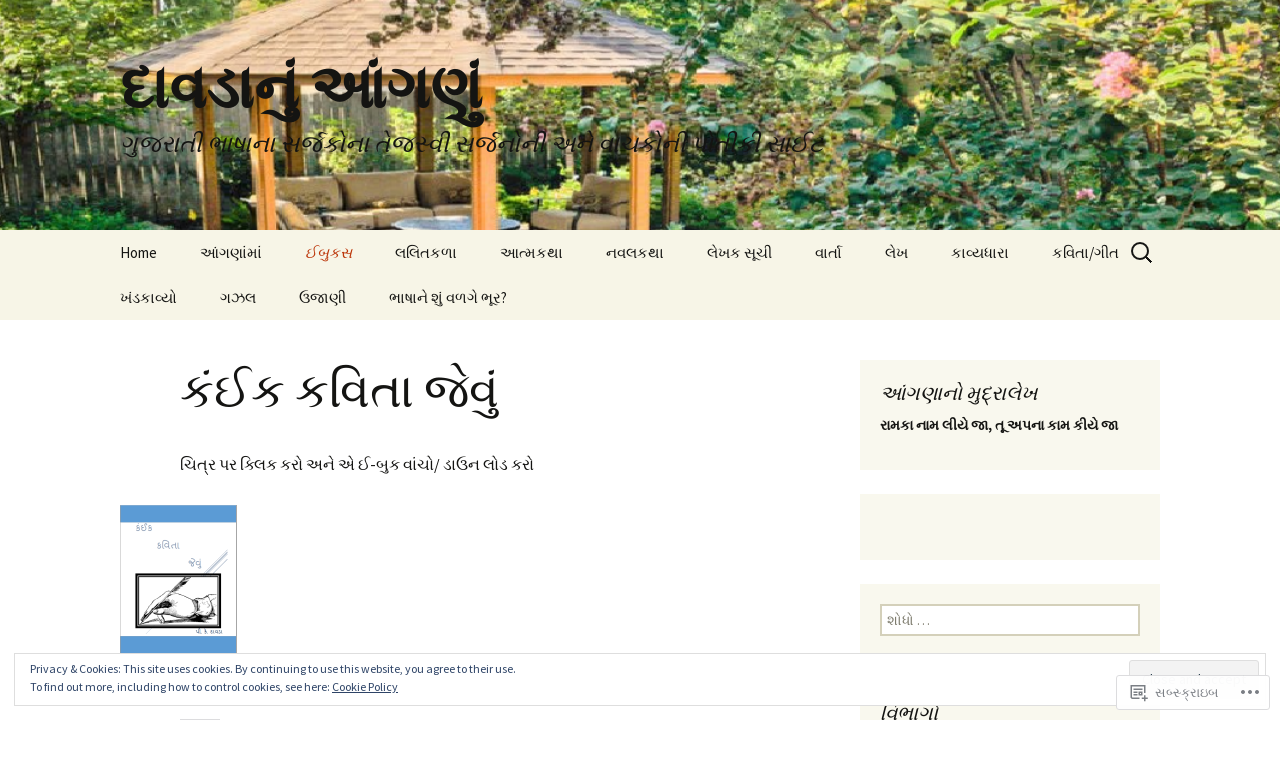

--- FILE ---
content_type: text/html; charset=UTF-8
request_url: https://davdanuangnu.wordpress.com/%E0%AA%95%E0%AA%82%E0%AA%88%E0%AA%95-%E0%AA%95%E0%AA%B5%E0%AA%BF%E0%AA%A4%E0%AA%BE-%E0%AA%9C%E0%AB%87%E0%AA%B5%E0%AB%81%E0%AA%82/
body_size: 46382
content:
<!DOCTYPE html>
<!--[if IE 7]>
<html class="ie ie7" lang="gu-IN">
<![endif]-->
<!--[if IE 8]>
<html class="ie ie8" lang="gu-IN">
<![endif]-->
<!--[if !(IE 7) & !(IE 8)]><!-->
<html lang="gu-IN">
<!--<![endif]-->
<head>
	<meta charset="UTF-8">
	<meta name="viewport" content="width=device-width">
	<title>કંઈક કવિતા જેવું | દાવડાનું આંગણું</title>
	<link rel="profile" href="https://gmpg.org/xfn/11">
	<link rel="pingback" href="https://davdanuangnu.wordpress.com/xmlrpc.php">
	<!--[if lt IE 9]>
	<script src="https://s0.wp.com/wp-content/themes/pub/twentythirteen/js/html5.js?m=1394055255i&amp;ver=3.7.0"></script>
	<![endif]-->
	<meta name='robots' content='max-image-preview:large' />
<link rel='dns-prefetch' href='//s0.wp.com' />
<link rel='dns-prefetch' href='//widgets.wp.com' />
<link rel='dns-prefetch' href='//wordpress.com' />
<link rel='dns-prefetch' href='//fonts-api.wp.com' />
<link rel='dns-prefetch' href='//af.pubmine.com' />
<link href='https://fonts.gstatic.com' crossorigin rel='preconnect' />
<link rel="alternate" type="application/rss+xml" title="દાવડાનું આંગણું &raquo; ફીડ" href="https://davdanuangnu.wordpress.com/feed/" />
<link rel="alternate" type="application/rss+xml" title="દાવડાનું આંગણું &raquo; ટિપ્પણી ફીડ" href="https://davdanuangnu.wordpress.com/comments/feed/" />
<link rel="alternate" type="application/rss+xml" title="દાવડાનું આંગણું &raquo; કંઈક કવિતા જેવું ટિપ્પણી ફીડ" href="https://davdanuangnu.wordpress.com/%e0%aa%95%e0%aa%82%e0%aa%88%e0%aa%95-%e0%aa%95%e0%aa%b5%e0%aa%bf%e0%aa%a4%e0%aa%be-%e0%aa%9c%e0%ab%87%e0%aa%b5%e0%ab%81%e0%aa%82/feed/" />
	<script type="text/javascript">
		/* <![CDATA[ */
		function addLoadEvent(func) {
			var oldonload = window.onload;
			if (typeof window.onload != 'function') {
				window.onload = func;
			} else {
				window.onload = function () {
					oldonload();
					func();
				}
			}
		}
		/* ]]> */
	</script>
	<link crossorigin='anonymous' rel='stylesheet' id='all-css-0-1' href='/_static/??/wp-content/mu-plugins/widgets/eu-cookie-law/templates/style.css,/wp-content/mu-plugins/likes/jetpack-likes.css?m=1743883414j&cssminify=yes' type='text/css' media='all' />
<style id='wp-emoji-styles-inline-css'>

	img.wp-smiley, img.emoji {
		display: inline !important;
		border: none !important;
		box-shadow: none !important;
		height: 1em !important;
		width: 1em !important;
		margin: 0 0.07em !important;
		vertical-align: -0.1em !important;
		background: none !important;
		padding: 0 !important;
	}
/*# sourceURL=wp-emoji-styles-inline-css */
</style>
<link crossorigin='anonymous' rel='stylesheet' id='all-css-2-1' href='/wp-content/plugins/gutenberg-core/v22.2.0/build/styles/block-library/style.css?m=1764855221i&cssminify=yes' type='text/css' media='all' />
<style id='wp-block-library-inline-css'>
.has-text-align-justify {
	text-align:justify;
}
.has-text-align-justify{text-align:justify;}

/*# sourceURL=wp-block-library-inline-css */
</style><style id='global-styles-inline-css'>
:root{--wp--preset--aspect-ratio--square: 1;--wp--preset--aspect-ratio--4-3: 4/3;--wp--preset--aspect-ratio--3-4: 3/4;--wp--preset--aspect-ratio--3-2: 3/2;--wp--preset--aspect-ratio--2-3: 2/3;--wp--preset--aspect-ratio--16-9: 16/9;--wp--preset--aspect-ratio--9-16: 9/16;--wp--preset--color--black: #000000;--wp--preset--color--cyan-bluish-gray: #abb8c3;--wp--preset--color--white: #fff;--wp--preset--color--pale-pink: #f78da7;--wp--preset--color--vivid-red: #cf2e2e;--wp--preset--color--luminous-vivid-orange: #ff6900;--wp--preset--color--luminous-vivid-amber: #fcb900;--wp--preset--color--light-green-cyan: #7bdcb5;--wp--preset--color--vivid-green-cyan: #00d084;--wp--preset--color--pale-cyan-blue: #8ed1fc;--wp--preset--color--vivid-cyan-blue: #0693e3;--wp--preset--color--vivid-purple: #9b51e0;--wp--preset--color--dark-gray: #141412;--wp--preset--color--red: #bc360a;--wp--preset--color--medium-orange: #db572f;--wp--preset--color--light-orange: #ea9629;--wp--preset--color--yellow: #fbca3c;--wp--preset--color--dark-brown: #220e10;--wp--preset--color--medium-brown: #722d19;--wp--preset--color--light-brown: #eadaa6;--wp--preset--color--beige: #e8e5ce;--wp--preset--color--off-white: #f7f5e7;--wp--preset--gradient--vivid-cyan-blue-to-vivid-purple: linear-gradient(135deg,rgb(6,147,227) 0%,rgb(155,81,224) 100%);--wp--preset--gradient--light-green-cyan-to-vivid-green-cyan: linear-gradient(135deg,rgb(122,220,180) 0%,rgb(0,208,130) 100%);--wp--preset--gradient--luminous-vivid-amber-to-luminous-vivid-orange: linear-gradient(135deg,rgb(252,185,0) 0%,rgb(255,105,0) 100%);--wp--preset--gradient--luminous-vivid-orange-to-vivid-red: linear-gradient(135deg,rgb(255,105,0) 0%,rgb(207,46,46) 100%);--wp--preset--gradient--very-light-gray-to-cyan-bluish-gray: linear-gradient(135deg,rgb(238,238,238) 0%,rgb(169,184,195) 100%);--wp--preset--gradient--cool-to-warm-spectrum: linear-gradient(135deg,rgb(74,234,220) 0%,rgb(151,120,209) 20%,rgb(207,42,186) 40%,rgb(238,44,130) 60%,rgb(251,105,98) 80%,rgb(254,248,76) 100%);--wp--preset--gradient--blush-light-purple: linear-gradient(135deg,rgb(255,206,236) 0%,rgb(152,150,240) 100%);--wp--preset--gradient--blush-bordeaux: linear-gradient(135deg,rgb(254,205,165) 0%,rgb(254,45,45) 50%,rgb(107,0,62) 100%);--wp--preset--gradient--luminous-dusk: linear-gradient(135deg,rgb(255,203,112) 0%,rgb(199,81,192) 50%,rgb(65,88,208) 100%);--wp--preset--gradient--pale-ocean: linear-gradient(135deg,rgb(255,245,203) 0%,rgb(182,227,212) 50%,rgb(51,167,181) 100%);--wp--preset--gradient--electric-grass: linear-gradient(135deg,rgb(202,248,128) 0%,rgb(113,206,126) 100%);--wp--preset--gradient--midnight: linear-gradient(135deg,rgb(2,3,129) 0%,rgb(40,116,252) 100%);--wp--preset--gradient--autumn-brown: linear-gradient(135deg, rgba(226,45,15,1) 0%, rgba(158,25,13,1) 100%);--wp--preset--gradient--sunset-yellow: linear-gradient(135deg, rgba(233,139,41,1) 0%, rgba(238,179,95,1) 100%);--wp--preset--gradient--light-sky: linear-gradient(135deg,rgba(228,228,228,1.0) 0%,rgba(208,225,252,1.0) 100%);--wp--preset--gradient--dark-sky: linear-gradient(135deg,rgba(0,0,0,1.0) 0%,rgba(56,61,69,1.0) 100%);--wp--preset--font-size--small: 13px;--wp--preset--font-size--medium: 20px;--wp--preset--font-size--large: 36px;--wp--preset--font-size--x-large: 42px;--wp--preset--font-family--albert-sans: 'Albert Sans', sans-serif;--wp--preset--font-family--alegreya: Alegreya, serif;--wp--preset--font-family--arvo: Arvo, serif;--wp--preset--font-family--bodoni-moda: 'Bodoni Moda', serif;--wp--preset--font-family--bricolage-grotesque: 'Bricolage Grotesque', sans-serif;--wp--preset--font-family--cabin: Cabin, sans-serif;--wp--preset--font-family--chivo: Chivo, sans-serif;--wp--preset--font-family--commissioner: Commissioner, sans-serif;--wp--preset--font-family--cormorant: Cormorant, serif;--wp--preset--font-family--courier-prime: 'Courier Prime', monospace;--wp--preset--font-family--crimson-pro: 'Crimson Pro', serif;--wp--preset--font-family--dm-mono: 'DM Mono', monospace;--wp--preset--font-family--dm-sans: 'DM Sans', sans-serif;--wp--preset--font-family--dm-serif-display: 'DM Serif Display', serif;--wp--preset--font-family--domine: Domine, serif;--wp--preset--font-family--eb-garamond: 'EB Garamond', serif;--wp--preset--font-family--epilogue: Epilogue, sans-serif;--wp--preset--font-family--fahkwang: Fahkwang, sans-serif;--wp--preset--font-family--figtree: Figtree, sans-serif;--wp--preset--font-family--fira-sans: 'Fira Sans', sans-serif;--wp--preset--font-family--fjalla-one: 'Fjalla One', sans-serif;--wp--preset--font-family--fraunces: Fraunces, serif;--wp--preset--font-family--gabarito: Gabarito, system-ui;--wp--preset--font-family--ibm-plex-mono: 'IBM Plex Mono', monospace;--wp--preset--font-family--ibm-plex-sans: 'IBM Plex Sans', sans-serif;--wp--preset--font-family--ibarra-real-nova: 'Ibarra Real Nova', serif;--wp--preset--font-family--instrument-serif: 'Instrument Serif', serif;--wp--preset--font-family--inter: Inter, sans-serif;--wp--preset--font-family--josefin-sans: 'Josefin Sans', sans-serif;--wp--preset--font-family--jost: Jost, sans-serif;--wp--preset--font-family--libre-baskerville: 'Libre Baskerville', serif;--wp--preset--font-family--libre-franklin: 'Libre Franklin', sans-serif;--wp--preset--font-family--literata: Literata, serif;--wp--preset--font-family--lora: Lora, serif;--wp--preset--font-family--merriweather: Merriweather, serif;--wp--preset--font-family--montserrat: Montserrat, sans-serif;--wp--preset--font-family--newsreader: Newsreader, serif;--wp--preset--font-family--noto-sans-mono: 'Noto Sans Mono', sans-serif;--wp--preset--font-family--nunito: Nunito, sans-serif;--wp--preset--font-family--open-sans: 'Open Sans', sans-serif;--wp--preset--font-family--overpass: Overpass, sans-serif;--wp--preset--font-family--pt-serif: 'PT Serif', serif;--wp--preset--font-family--petrona: Petrona, serif;--wp--preset--font-family--piazzolla: Piazzolla, serif;--wp--preset--font-family--playfair-display: 'Playfair Display', serif;--wp--preset--font-family--plus-jakarta-sans: 'Plus Jakarta Sans', sans-serif;--wp--preset--font-family--poppins: Poppins, sans-serif;--wp--preset--font-family--raleway: Raleway, sans-serif;--wp--preset--font-family--roboto: Roboto, sans-serif;--wp--preset--font-family--roboto-slab: 'Roboto Slab', serif;--wp--preset--font-family--rubik: Rubik, sans-serif;--wp--preset--font-family--rufina: Rufina, serif;--wp--preset--font-family--sora: Sora, sans-serif;--wp--preset--font-family--source-sans-3: 'Source Sans 3', sans-serif;--wp--preset--font-family--source-serif-4: 'Source Serif 4', serif;--wp--preset--font-family--space-mono: 'Space Mono', monospace;--wp--preset--font-family--syne: Syne, sans-serif;--wp--preset--font-family--texturina: Texturina, serif;--wp--preset--font-family--urbanist: Urbanist, sans-serif;--wp--preset--font-family--work-sans: 'Work Sans', sans-serif;--wp--preset--spacing--20: 0.44rem;--wp--preset--spacing--30: 0.67rem;--wp--preset--spacing--40: 1rem;--wp--preset--spacing--50: 1.5rem;--wp--preset--spacing--60: 2.25rem;--wp--preset--spacing--70: 3.38rem;--wp--preset--spacing--80: 5.06rem;--wp--preset--shadow--natural: 6px 6px 9px rgba(0, 0, 0, 0.2);--wp--preset--shadow--deep: 12px 12px 50px rgba(0, 0, 0, 0.4);--wp--preset--shadow--sharp: 6px 6px 0px rgba(0, 0, 0, 0.2);--wp--preset--shadow--outlined: 6px 6px 0px -3px rgb(255, 255, 255), 6px 6px rgb(0, 0, 0);--wp--preset--shadow--crisp: 6px 6px 0px rgb(0, 0, 0);}:where(.is-layout-flex){gap: 0.5em;}:where(.is-layout-grid){gap: 0.5em;}body .is-layout-flex{display: flex;}.is-layout-flex{flex-wrap: wrap;align-items: center;}.is-layout-flex > :is(*, div){margin: 0;}body .is-layout-grid{display: grid;}.is-layout-grid > :is(*, div){margin: 0;}:where(.wp-block-columns.is-layout-flex){gap: 2em;}:where(.wp-block-columns.is-layout-grid){gap: 2em;}:where(.wp-block-post-template.is-layout-flex){gap: 1.25em;}:where(.wp-block-post-template.is-layout-grid){gap: 1.25em;}.has-black-color{color: var(--wp--preset--color--black) !important;}.has-cyan-bluish-gray-color{color: var(--wp--preset--color--cyan-bluish-gray) !important;}.has-white-color{color: var(--wp--preset--color--white) !important;}.has-pale-pink-color{color: var(--wp--preset--color--pale-pink) !important;}.has-vivid-red-color{color: var(--wp--preset--color--vivid-red) !important;}.has-luminous-vivid-orange-color{color: var(--wp--preset--color--luminous-vivid-orange) !important;}.has-luminous-vivid-amber-color{color: var(--wp--preset--color--luminous-vivid-amber) !important;}.has-light-green-cyan-color{color: var(--wp--preset--color--light-green-cyan) !important;}.has-vivid-green-cyan-color{color: var(--wp--preset--color--vivid-green-cyan) !important;}.has-pale-cyan-blue-color{color: var(--wp--preset--color--pale-cyan-blue) !important;}.has-vivid-cyan-blue-color{color: var(--wp--preset--color--vivid-cyan-blue) !important;}.has-vivid-purple-color{color: var(--wp--preset--color--vivid-purple) !important;}.has-black-background-color{background-color: var(--wp--preset--color--black) !important;}.has-cyan-bluish-gray-background-color{background-color: var(--wp--preset--color--cyan-bluish-gray) !important;}.has-white-background-color{background-color: var(--wp--preset--color--white) !important;}.has-pale-pink-background-color{background-color: var(--wp--preset--color--pale-pink) !important;}.has-vivid-red-background-color{background-color: var(--wp--preset--color--vivid-red) !important;}.has-luminous-vivid-orange-background-color{background-color: var(--wp--preset--color--luminous-vivid-orange) !important;}.has-luminous-vivid-amber-background-color{background-color: var(--wp--preset--color--luminous-vivid-amber) !important;}.has-light-green-cyan-background-color{background-color: var(--wp--preset--color--light-green-cyan) !important;}.has-vivid-green-cyan-background-color{background-color: var(--wp--preset--color--vivid-green-cyan) !important;}.has-pale-cyan-blue-background-color{background-color: var(--wp--preset--color--pale-cyan-blue) !important;}.has-vivid-cyan-blue-background-color{background-color: var(--wp--preset--color--vivid-cyan-blue) !important;}.has-vivid-purple-background-color{background-color: var(--wp--preset--color--vivid-purple) !important;}.has-black-border-color{border-color: var(--wp--preset--color--black) !important;}.has-cyan-bluish-gray-border-color{border-color: var(--wp--preset--color--cyan-bluish-gray) !important;}.has-white-border-color{border-color: var(--wp--preset--color--white) !important;}.has-pale-pink-border-color{border-color: var(--wp--preset--color--pale-pink) !important;}.has-vivid-red-border-color{border-color: var(--wp--preset--color--vivid-red) !important;}.has-luminous-vivid-orange-border-color{border-color: var(--wp--preset--color--luminous-vivid-orange) !important;}.has-luminous-vivid-amber-border-color{border-color: var(--wp--preset--color--luminous-vivid-amber) !important;}.has-light-green-cyan-border-color{border-color: var(--wp--preset--color--light-green-cyan) !important;}.has-vivid-green-cyan-border-color{border-color: var(--wp--preset--color--vivid-green-cyan) !important;}.has-pale-cyan-blue-border-color{border-color: var(--wp--preset--color--pale-cyan-blue) !important;}.has-vivid-cyan-blue-border-color{border-color: var(--wp--preset--color--vivid-cyan-blue) !important;}.has-vivid-purple-border-color{border-color: var(--wp--preset--color--vivid-purple) !important;}.has-vivid-cyan-blue-to-vivid-purple-gradient-background{background: var(--wp--preset--gradient--vivid-cyan-blue-to-vivid-purple) !important;}.has-light-green-cyan-to-vivid-green-cyan-gradient-background{background: var(--wp--preset--gradient--light-green-cyan-to-vivid-green-cyan) !important;}.has-luminous-vivid-amber-to-luminous-vivid-orange-gradient-background{background: var(--wp--preset--gradient--luminous-vivid-amber-to-luminous-vivid-orange) !important;}.has-luminous-vivid-orange-to-vivid-red-gradient-background{background: var(--wp--preset--gradient--luminous-vivid-orange-to-vivid-red) !important;}.has-very-light-gray-to-cyan-bluish-gray-gradient-background{background: var(--wp--preset--gradient--very-light-gray-to-cyan-bluish-gray) !important;}.has-cool-to-warm-spectrum-gradient-background{background: var(--wp--preset--gradient--cool-to-warm-spectrum) !important;}.has-blush-light-purple-gradient-background{background: var(--wp--preset--gradient--blush-light-purple) !important;}.has-blush-bordeaux-gradient-background{background: var(--wp--preset--gradient--blush-bordeaux) !important;}.has-luminous-dusk-gradient-background{background: var(--wp--preset--gradient--luminous-dusk) !important;}.has-pale-ocean-gradient-background{background: var(--wp--preset--gradient--pale-ocean) !important;}.has-electric-grass-gradient-background{background: var(--wp--preset--gradient--electric-grass) !important;}.has-midnight-gradient-background{background: var(--wp--preset--gradient--midnight) !important;}.has-small-font-size{font-size: var(--wp--preset--font-size--small) !important;}.has-medium-font-size{font-size: var(--wp--preset--font-size--medium) !important;}.has-large-font-size{font-size: var(--wp--preset--font-size--large) !important;}.has-x-large-font-size{font-size: var(--wp--preset--font-size--x-large) !important;}.has-albert-sans-font-family{font-family: var(--wp--preset--font-family--albert-sans) !important;}.has-alegreya-font-family{font-family: var(--wp--preset--font-family--alegreya) !important;}.has-arvo-font-family{font-family: var(--wp--preset--font-family--arvo) !important;}.has-bodoni-moda-font-family{font-family: var(--wp--preset--font-family--bodoni-moda) !important;}.has-bricolage-grotesque-font-family{font-family: var(--wp--preset--font-family--bricolage-grotesque) !important;}.has-cabin-font-family{font-family: var(--wp--preset--font-family--cabin) !important;}.has-chivo-font-family{font-family: var(--wp--preset--font-family--chivo) !important;}.has-commissioner-font-family{font-family: var(--wp--preset--font-family--commissioner) !important;}.has-cormorant-font-family{font-family: var(--wp--preset--font-family--cormorant) !important;}.has-courier-prime-font-family{font-family: var(--wp--preset--font-family--courier-prime) !important;}.has-crimson-pro-font-family{font-family: var(--wp--preset--font-family--crimson-pro) !important;}.has-dm-mono-font-family{font-family: var(--wp--preset--font-family--dm-mono) !important;}.has-dm-sans-font-family{font-family: var(--wp--preset--font-family--dm-sans) !important;}.has-dm-serif-display-font-family{font-family: var(--wp--preset--font-family--dm-serif-display) !important;}.has-domine-font-family{font-family: var(--wp--preset--font-family--domine) !important;}.has-eb-garamond-font-family{font-family: var(--wp--preset--font-family--eb-garamond) !important;}.has-epilogue-font-family{font-family: var(--wp--preset--font-family--epilogue) !important;}.has-fahkwang-font-family{font-family: var(--wp--preset--font-family--fahkwang) !important;}.has-figtree-font-family{font-family: var(--wp--preset--font-family--figtree) !important;}.has-fira-sans-font-family{font-family: var(--wp--preset--font-family--fira-sans) !important;}.has-fjalla-one-font-family{font-family: var(--wp--preset--font-family--fjalla-one) !important;}.has-fraunces-font-family{font-family: var(--wp--preset--font-family--fraunces) !important;}.has-gabarito-font-family{font-family: var(--wp--preset--font-family--gabarito) !important;}.has-ibm-plex-mono-font-family{font-family: var(--wp--preset--font-family--ibm-plex-mono) !important;}.has-ibm-plex-sans-font-family{font-family: var(--wp--preset--font-family--ibm-plex-sans) !important;}.has-ibarra-real-nova-font-family{font-family: var(--wp--preset--font-family--ibarra-real-nova) !important;}.has-instrument-serif-font-family{font-family: var(--wp--preset--font-family--instrument-serif) !important;}.has-inter-font-family{font-family: var(--wp--preset--font-family--inter) !important;}.has-josefin-sans-font-family{font-family: var(--wp--preset--font-family--josefin-sans) !important;}.has-jost-font-family{font-family: var(--wp--preset--font-family--jost) !important;}.has-libre-baskerville-font-family{font-family: var(--wp--preset--font-family--libre-baskerville) !important;}.has-libre-franklin-font-family{font-family: var(--wp--preset--font-family--libre-franklin) !important;}.has-literata-font-family{font-family: var(--wp--preset--font-family--literata) !important;}.has-lora-font-family{font-family: var(--wp--preset--font-family--lora) !important;}.has-merriweather-font-family{font-family: var(--wp--preset--font-family--merriweather) !important;}.has-montserrat-font-family{font-family: var(--wp--preset--font-family--montserrat) !important;}.has-newsreader-font-family{font-family: var(--wp--preset--font-family--newsreader) !important;}.has-noto-sans-mono-font-family{font-family: var(--wp--preset--font-family--noto-sans-mono) !important;}.has-nunito-font-family{font-family: var(--wp--preset--font-family--nunito) !important;}.has-open-sans-font-family{font-family: var(--wp--preset--font-family--open-sans) !important;}.has-overpass-font-family{font-family: var(--wp--preset--font-family--overpass) !important;}.has-pt-serif-font-family{font-family: var(--wp--preset--font-family--pt-serif) !important;}.has-petrona-font-family{font-family: var(--wp--preset--font-family--petrona) !important;}.has-piazzolla-font-family{font-family: var(--wp--preset--font-family--piazzolla) !important;}.has-playfair-display-font-family{font-family: var(--wp--preset--font-family--playfair-display) !important;}.has-plus-jakarta-sans-font-family{font-family: var(--wp--preset--font-family--plus-jakarta-sans) !important;}.has-poppins-font-family{font-family: var(--wp--preset--font-family--poppins) !important;}.has-raleway-font-family{font-family: var(--wp--preset--font-family--raleway) !important;}.has-roboto-font-family{font-family: var(--wp--preset--font-family--roboto) !important;}.has-roboto-slab-font-family{font-family: var(--wp--preset--font-family--roboto-slab) !important;}.has-rubik-font-family{font-family: var(--wp--preset--font-family--rubik) !important;}.has-rufina-font-family{font-family: var(--wp--preset--font-family--rufina) !important;}.has-sora-font-family{font-family: var(--wp--preset--font-family--sora) !important;}.has-source-sans-3-font-family{font-family: var(--wp--preset--font-family--source-sans-3) !important;}.has-source-serif-4-font-family{font-family: var(--wp--preset--font-family--source-serif-4) !important;}.has-space-mono-font-family{font-family: var(--wp--preset--font-family--space-mono) !important;}.has-syne-font-family{font-family: var(--wp--preset--font-family--syne) !important;}.has-texturina-font-family{font-family: var(--wp--preset--font-family--texturina) !important;}.has-urbanist-font-family{font-family: var(--wp--preset--font-family--urbanist) !important;}.has-work-sans-font-family{font-family: var(--wp--preset--font-family--work-sans) !important;}
/*# sourceURL=global-styles-inline-css */
</style>

<style id='classic-theme-styles-inline-css'>
/*! This file is auto-generated */
.wp-block-button__link{color:#fff;background-color:#32373c;border-radius:9999px;box-shadow:none;text-decoration:none;padding:calc(.667em + 2px) calc(1.333em + 2px);font-size:1.125em}.wp-block-file__button{background:#32373c;color:#fff;text-decoration:none}
/*# sourceURL=/wp-includes/css/classic-themes.min.css */
</style>
<link crossorigin='anonymous' rel='stylesheet' id='all-css-4-1' href='/_static/??-eJx9j9sOwjAIhl/ISjTzdGF8FNMD0c7RNYVuPr4sy27U7IbADx8/wJiN75NgEqBqclcfMTH4vqDqlK2AThCGaLFD0rGtZ97Af2yM4YGiOC+5EXyvI1ltjHO5ILPRSLGSkad68RrXomTrX0alecXcAK5p6d0HTKEvYKv0ZEWi/6GAiwdXYxdgwOLUWcXpS/6up1tudN2djud9c2maQ/sBK5V29A==&cssminify=yes' type='text/css' media='all' />
<link rel='stylesheet' id='verbum-gutenberg-css-css' href='https://widgets.wp.com/verbum-block-editor/block-editor.css?ver=1738686361' media='all' />
<link crossorigin='anonymous' rel='stylesheet' id='all-css-6-1' href='/_static/??/wp-content/mu-plugins/comment-likes/css/comment-likes.css,/i/noticons/noticons.css?m=1436783281j&cssminify=yes' type='text/css' media='all' />
<link rel='stylesheet' id='twentythirteen-fonts-css' href='https://fonts-api.wp.com/css?family=Source+Sans+Pro%3A300%2C400%2C700%2C300italic%2C400italic%2C700italic%7CBitter%3A400%2C700&#038;subset=latin%2Clatin-ext&#038;display=fallback' media='all' />
<link crossorigin='anonymous' rel='stylesheet' id='all-css-8-1' href='/_static/??-eJyVjcEKg0AQQ3+oNtjWiofip5Q6DLq6Oy7OLOLfdykePHjpLQkvCdZY0CzGYgipiD71ThQjW/zQtHtoErydEHoWXlwu6Lm8kuoFh00bOLAipg625mCzwS3GnDdt8/wHn0l0fqbpd9KGV1lX91vdPB/V+AWeBkqf&cssminify=yes' type='text/css' media='all' />
<link crossorigin='anonymous' rel='stylesheet' id='all-css-10-1' href='/_static/??-eJx9y0EOwjAMRNELYQyCUrFAnKWNTBrk2FHiKOrtG9gAG3bzR3rYEjgVIzG0hSIVTHVGa/1YbQnZiARdKVhsZYKWnMZ97x1+yVghcfVBCmaaWX2f/q0++Q95UmB1kwWVn4AHTyG/6D3ejsPhehnG03l8bjedRB4=&cssminify=yes' type='text/css' media='all' />
<style id='jetpack-global-styles-frontend-style-inline-css'>
:root { --font-headings: unset; --font-base: unset; --font-headings-default: -apple-system,BlinkMacSystemFont,"Segoe UI",Roboto,Oxygen-Sans,Ubuntu,Cantarell,"Helvetica Neue",sans-serif; --font-base-default: -apple-system,BlinkMacSystemFont,"Segoe UI",Roboto,Oxygen-Sans,Ubuntu,Cantarell,"Helvetica Neue",sans-serif;}
/*# sourceURL=jetpack-global-styles-frontend-style-inline-css */
</style>
<link crossorigin='anonymous' rel='stylesheet' id='all-css-12-1' href='/_static/??-eJyNjcsKAjEMRX/IGtQZBxfip0hMS9sxTYppGfx7H7gRN+7ugcs5sFRHKi1Ig9Jd5R6zGMyhVaTrh8G6QFHfORhYwlvw6P39PbPENZmt4G/ROQuBKWVkxxrVvuBH1lIoz2waILJekF+HUzlupnG3nQ77YZwfuRJIaQ==&cssminify=yes' type='text/css' media='all' />
<script id="wpcom-actionbar-placeholder-js-extra">
var actionbardata = {"siteID":"120500957","postID":"7645","siteURL":"https://davdanuangnu.wordpress.com","xhrURL":"https://davdanuangnu.wordpress.com/wp-admin/admin-ajax.php","nonce":"71a014318e","isLoggedIn":"","statusMessage":"","subsEmailDefault":"instantly","proxyScriptUrl":"https://s0.wp.com/wp-content/js/wpcom-proxy-request.js?m=1513050504i&amp;ver=20211021","shortlink":"https://wp.me/P89BNP-1Zj","i18n":{"followedText":"New posts from this site will now appear in your \u003Ca href=\"https://wordpress.com/reader\"\u003EReader\u003C/a\u003E","foldBar":"Collapse this bar","unfoldBar":"Expand this bar","shortLinkCopied":"Shortlink copied to clipboard."}};
//# sourceURL=wpcom-actionbar-placeholder-js-extra
</script>
<script id="jetpack-mu-wpcom-settings-js-before">
var JETPACK_MU_WPCOM_SETTINGS = {"assetsUrl":"https://s0.wp.com/wp-content/mu-plugins/jetpack-mu-wpcom-plugin/sun/jetpack_vendor/automattic/jetpack-mu-wpcom/src/build/"};
//# sourceURL=jetpack-mu-wpcom-settings-js-before
</script>
<script crossorigin='anonymous' type='text/javascript'  src='/_static/??-eJyFjcsOwiAQRX/I6dSa+lgYvwWBEAgMOAPW/n3bqIk7V2dxT87FqYDOVC1VDIIcKxTOr7kLssN186RjM1a2MTya5fmDLnn6K0HyjlW1v/L37R6zgxKb8yQ4ZTbKCOioRN4hnQo+hw1AmcCZwmvilq7709CPh/54voQFmNpFWg=='></script>
<script id="rlt-proxy-js-after">
	rltInitialize( {"token":null,"iframeOrigins":["https:\/\/widgets.wp.com"]} );
//# sourceURL=rlt-proxy-js-after
</script>
<link rel="EditURI" type="application/rsd+xml" title="RSD" href="https://davdanuangnu.wordpress.com/xmlrpc.php?rsd" />
<meta name="generator" content="WordPress.com" />
<link rel="canonical" href="https://davdanuangnu.wordpress.com/%e0%aa%95%e0%aa%82%e0%aa%88%e0%aa%95-%e0%aa%95%e0%aa%b5%e0%aa%bf%e0%aa%a4%e0%aa%be-%e0%aa%9c%e0%ab%87%e0%aa%b5%e0%ab%81%e0%aa%82/" />
<link rel='shortlink' href='https://wp.me/P89BNP-1Zj' />
<link rel="alternate" type="application/json+oembed" href="https://public-api.wordpress.com/oembed/?format=json&amp;url=https%3A%2F%2Fdavdanuangnu.wordpress.com%2F%25e0%25aa%2595%25e0%25aa%2582%25e0%25aa%2588%25e0%25aa%2595-%25e0%25aa%2595%25e0%25aa%25b5%25e0%25aa%25bf%25e0%25aa%25a4%25e0%25aa%25be-%25e0%25aa%259c%25e0%25ab%2587%25e0%25aa%25b5%25e0%25ab%2581%25e0%25aa%2582%2F&amp;for=wpcom-auto-discovery" /><link rel="alternate" type="application/xml+oembed" href="https://public-api.wordpress.com/oembed/?format=xml&amp;url=https%3A%2F%2Fdavdanuangnu.wordpress.com%2F%25e0%25aa%2595%25e0%25aa%2582%25e0%25aa%2588%25e0%25aa%2595-%25e0%25aa%2595%25e0%25aa%25b5%25e0%25aa%25bf%25e0%25aa%25a4%25e0%25aa%25be-%25e0%25aa%259c%25e0%25ab%2587%25e0%25aa%25b5%25e0%25ab%2581%25e0%25aa%2582%2F&amp;for=wpcom-auto-discovery" />
<!-- Jetpack Open Graph Tags -->
<meta property="og:type" content="article" />
<meta property="og:title" content="કંઈક કવિતા જેવું" />
<meta property="og:url" content="https://davdanuangnu.wordpress.com/%e0%aa%95%e0%aa%82%e0%aa%88%e0%aa%95-%e0%aa%95%e0%aa%b5%e0%aa%bf%e0%aa%a4%e0%aa%be-%e0%aa%9c%e0%ab%87%e0%aa%b5%e0%ab%81%e0%aa%82/" />
<meta property="og:description" content="ચિત્ર પર ક્લિક કરો અને એ ઈ-બુક વાંચો/ ડાઉન લોડ કરો" />
<meta property="article:published_time" content="2020-01-19T03:56:16+00:00" />
<meta property="article:modified_time" content="2020-01-19T03:56:16+00:00" />
<meta property="og:site_name" content="દાવડાનું આંગણું" />
<meta property="og:image" content="https://davdanuangnu.wordpress.com/wp-content/uploads/2016/12/e0aa95e0aa82e0aa87e0aa95-e0aa95e0aab5e0aabfe0aaa4e0aabe-e0aa9ce0ab87e0aab5e0ab81e0aa82.png" />
<meta property="og:image:secure_url" content="https://davdanuangnu.wordpress.com/wp-content/uploads/2016/12/e0aa95e0aa82e0aa87e0aa95-e0aa95e0aab5e0aabfe0aaa4e0aabe-e0aa9ce0ab87e0aab5e0ab81e0aa82.png" />
<meta property="og:image:width" content="117" />
<meta property="og:image:height" content="150" />
<meta property="og:image:alt" content="" />
<meta property="og:locale" content="gu_IN" />
<meta property="fb:app_id" content="249643311490" />
<meta property="article:publisher" content="https://www.facebook.com/WordPresscom" />
<meta name="twitter:text:title" content="કંઈક કવિતા જેવું" />
<meta name="twitter:image" content="https://davdanuangnu.wordpress.com/wp-content/uploads/2016/12/e0aa95e0aa82e0aa87e0aa95-e0aa95e0aab5e0aabfe0aaa4e0aabe-e0aa9ce0ab87e0aab5e0ab81e0aa82.png?w=144" />
<meta name="twitter:card" content="summary" />

<!-- End Jetpack Open Graph Tags -->
<link rel="shortcut icon" type="image/x-icon" href="https://secure.gravatar.com/blavatar/5b33c43ec9927ac5aa58a1e7214f6cf5c8257eaf9671d5aa75a5b82836b18af5?s=32" sizes="16x16" />
<link rel="icon" type="image/x-icon" href="https://secure.gravatar.com/blavatar/5b33c43ec9927ac5aa58a1e7214f6cf5c8257eaf9671d5aa75a5b82836b18af5?s=32" sizes="16x16" />
<link rel="apple-touch-icon" href="https://secure.gravatar.com/blavatar/5b33c43ec9927ac5aa58a1e7214f6cf5c8257eaf9671d5aa75a5b82836b18af5?s=114" />
<link rel="search" type="application/opensearchdescription+xml" href="https://davdanuangnu.wordpress.com/osd.xml" title="દાવડાનું આંગણું" />
<link rel="search" type="application/opensearchdescription+xml" href="https://s1.wp.com/opensearch.xml" title="WordPress.com" />
<meta name="description" content="ચિત્ર પર ક્લિક કરો અને એ ઈ-બુક વાંચો/ ડાઉન લોડ કરો" />
	<style type="text/css" id="twentythirteen-header-css">
		.site-header {
		background: url(https://davdanuangnu.wordpress.com/wp-content/uploads/2018/10/e0aaa6e0aabee0aab5e0aaa1e0aabee0aaa8e0ab81e0aa82-e0aa86e0aa82e0aa97e0aaa3e0ab81e0aa82.png) no-repeat scroll top;
		background-size: 1600px auto;
	}
	@media (max-width: 767px) {
		.site-header {
			background-size: 768px auto;
		}
	}
	@media (max-width: 359px) {
		.site-header {
			background-size: 360px auto;
		}
	}
			</style>
	<script>
var wa_client = {}; wa_client.cmd = []; wa_client.config = { 'blog_id': 120500957, 'blog_language': 'gu', 'is_wordads': true, 'hosting_type': 1, 'afp_account_id': null, 'afp_host_id': 5038568878849053, 'theme': 'pub/twentythirteen', '_': { 'title': 'Advertisement', 'privacy_settings': 'ગોપનીયતા સેટિંગ્સ' }, 'formats': [ 'inline', 'belowpost', 'bottom_sticky', 'sidebar_sticky_right', 'shortcode', 'gutenberg_rectangle', 'gutenberg_leaderboard', 'gutenberg_mobile_leaderboard', 'gutenberg_skyscraper' ] };
</script>
		<script type="text/javascript">

			window.doNotSellCallback = function() {

				var linkElements = [
					'a[href="https://wordpress.com/?ref=footer_blog"]',
					'a[href="https://wordpress.com/?ref=footer_website"]',
					'a[href="https://wordpress.com/?ref=vertical_footer"]',
					'a[href^="https://wordpress.com/?ref=footer_segment_"]',
				].join(',');

				var dnsLink = document.createElement( 'a' );
				dnsLink.href = 'https://wordpress.com/advertising-program-optout/';
				dnsLink.classList.add( 'do-not-sell-link' );
				dnsLink.rel = 'nofollow';
				dnsLink.style.marginLeft = '0.5em';
				dnsLink.textContent = 'Do Not Sell or Share My Personal Information';

				var creditLinks = document.querySelectorAll( linkElements );

				if ( 0 === creditLinks.length ) {
					return false;
				}

				Array.prototype.forEach.call( creditLinks, function( el ) {
					el.insertAdjacentElement( 'afterend', dnsLink );
				});

				return true;
			};

		</script>
		<script type="text/javascript">
	window.google_analytics_uacct = "UA-52447-2";
</script>

<script type="text/javascript">
	var _gaq = _gaq || [];
	_gaq.push(['_setAccount', 'UA-52447-2']);
	_gaq.push(['_gat._anonymizeIp']);
	_gaq.push(['_setDomainName', 'wordpress.com']);
	_gaq.push(['_initData']);
	_gaq.push(['_trackPageview']);

	(function() {
		var ga = document.createElement('script'); ga.type = 'text/javascript'; ga.async = true;
		ga.src = ('https:' == document.location.protocol ? 'https://ssl' : 'http://www') + '.google-analytics.com/ga.js';
		(document.getElementsByTagName('head')[0] || document.getElementsByTagName('body')[0]).appendChild(ga);
	})();
</script>
<link crossorigin='anonymous' rel='stylesheet' id='all-css-2-3' href='/_static/??-eJyNjM0KgzAQBl9I/ag/lR6KjyK6LhJNNsHN4uuXQuvZ4wzD4EwlRcksGcHK5G11otg4p4n2H0NNMDohzD7SrtDTJT4qUi1wexDiYp4VNB3RlP3V/MX3N4T3o++aun892277AK5vOq4=&cssminify=yes' type='text/css' media='all' />
</head>

<body class="wp-singular page-template-default page page-id-7645 wp-embed-responsive wp-theme-pubtwentythirteen customizer-styles-applied sidebar jetpack-reblog-enabled">
		<div id="page" class="hfeed site">
		<header id="masthead" class="site-header">
			<a class="home-link" href="https://davdanuangnu.wordpress.com/" title="દાવડાનું આંગણું" rel="home">
				<h1 class="site-title">દાવડાનું આંગણું</h1>
				<h2 class="site-description">ગુજરાતી ભાષાના સર્જકોના તેજસ્વી સર્જનોની અને વાચકોની પોતીકી સાઈટ</h2>
			</a>

			<div id="navbar" class="navbar">
				<nav id="site-navigation" class="navigation main-navigation">
					<button class="menu-toggle">મેનુ</button>
					<a class="screen-reader-text skip-link" href="#content" title="કંટેન્ટ પર જાઓ">કંટેન્ટ પર જાઓ</a>
					<div class="menu-%e0%aa%86%e0%aa%82%e0%aa%97%e0%aa%a3%e0%ab%81%e0%aa%82-container"><ul id="primary-menu" class="nav-menu"><li id="menu-item-5678" class="menu-item menu-item-type-custom menu-item-object-custom menu-item-home menu-item-5678"><a href="https://davdanuangnu.wordpress.com/">Home</a></li>
<li id="menu-item-4092" class="menu-item menu-item-type-taxonomy menu-item-object-category menu-item-has-children menu-item-4092"><a href="https://davdanuangnu.wordpress.com/category/%e0%aa%86%e0%aa%82%e0%aa%97%e0%aa%a3%e0%aa%be%e0%aa%82%e0%aa%ae%e0%aa%be%e0%aa%82/">આંગણાંમાં</a>
<ul class="sub-menu">
	<li id="menu-item-1778" class="menu-item menu-item-type-post_type menu-item-object-page menu-item-1778"><a href="https://davdanuangnu.wordpress.com/welcome/">હે જી તારા આંગણિયે…</a></li>
	<li id="menu-item-4085" class="menu-item menu-item-type-taxonomy menu-item-object-category menu-item-4085"><a href="https://davdanuangnu.wordpress.com/category/%e0%aa%b8%e0%ab%8d%e0%aa%b5%e0%aa%be%e0%aa%97%e0%aa%a4/">સ્વાગત</a></li>
	<li id="menu-item-2162" class="menu-item menu-item-type-post_type menu-item-object-page menu-item-2162"><a href="https://davdanuangnu.wordpress.com/welcome/about/">મારા વિશે</a></li>
	<li id="menu-item-1652" class="menu-item menu-item-type-post_type menu-item-object-page menu-item-1652"><a href="https://davdanuangnu.wordpress.com/welcome/%e0%aa%b5%e0%aa%bf%e0%aa%a1%e0%aa%bf%e0%aa%af%e0%ab%8b/">વિડિયો</a></li>
</ul>
</li>
<li id="menu-item-7639" class="menu-item menu-item-type-post_type menu-item-object-page current-menu-ancestor current-menu-parent current_page_parent current_page_ancestor menu-item-has-children menu-item-7639"><a href="https://davdanuangnu.wordpress.com/%e0%aa%88%e0%aa%ac%e0%ab%81%e0%aa%95%e0%aa%b8/">ઈબુકસ</a>
<ul class="sub-menu">
	<li id="menu-item-7665" class="menu-item menu-item-type-post_type menu-item-object-page menu-item-7665"><a href="https://davdanuangnu.wordpress.com/%e0%aa%85%e0%aa%a4%e0%ab%80%e0%aa%a4-2/">અતીત</a></li>
	<li id="menu-item-7664" class="menu-item menu-item-type-post_type menu-item-object-page menu-item-7664"><a href="https://davdanuangnu.wordpress.com/%e0%aa%85%e0%aa%82%e0%aa%a4%e0%aa%bf%e0%aa%ae-%e0%aa%aa%e0%aa%a1%e0%aa%be%e0%aa%b5/">અંતિમ પડાવ</a></li>
	<li id="menu-item-7797" class="menu-item menu-item-type-post_type menu-item-object-page menu-item-7797"><a href="https://davdanuangnu.wordpress.com/%e0%aa%86%e0%aa%9d%e0%aa%a6%e0%aa%bf/">આઝદિ</a></li>
	<li id="menu-item-7686" class="menu-item menu-item-type-post_type menu-item-object-page menu-item-7686"><a href="https://davdanuangnu.wordpress.com/%e0%aa%95%e0%aa%b5%e0%aa%bf%e0%aa%a4%e0%aa%be%e0%aa%ae%e0%aa%be%e0%aa%82-2/">કવિતામાં</a></li>
	<li id="menu-item-7667" class="menu-item menu-item-type-post_type menu-item-object-page current-menu-item page_item page-item-7645 current_page_item menu-item-7667"><a href="https://davdanuangnu.wordpress.com/%e0%aa%95%e0%aa%82%e0%aa%88%e0%aa%95-%e0%aa%95%e0%aa%b5%e0%aa%bf%e0%aa%a4%e0%aa%be-%e0%aa%9c%e0%ab%87%e0%aa%b5%e0%ab%81%e0%aa%82/" aria-current="page">કંઈક કવિતા જેવું</a></li>
	<li id="menu-item-7626" class="menu-item menu-item-type-post_type menu-item-object-page menu-item-7626"><a href="https://davdanuangnu.wordpress.com/%e0%aa%97%e0%ab%80%e0%aa%a4%e0%aa%be-%e0%aa%ae%e0%aa%be%e0%aa%b0%e0%ab%80-%e0%aa%b8%e0%aa%ae%e0%aa%9c-2/">ગીતા મારી સમજ</a></li>
	<li id="menu-item-8523" class="menu-item menu-item-type-post_type menu-item-object-page menu-item-8523"><a href="https://davdanuangnu.wordpress.com/%e0%aa%97%e0%ab%8c%e0%aa%b0%e0%aa%b5%e0%aa%b5%e0%aa%82%e0%aa%a4%e0%aa%be-%e0%aa%97%e0%ab%81%e0%aa%9c%e0%aa%b0%e0%aa%be%e0%aa%a4%e0%ab%80-%e0%aa%95%e0%aa%b2%e0%aa%be%e0%aa%95%e0%aa%be%e0%aa%b0-2/">ગૌરવવંતા ગુજરાતી કલાકારો</a></li>
	<li id="menu-item-7682" class="menu-item menu-item-type-post_type menu-item-object-page menu-item-7682"><a href="https://davdanuangnu.wordpress.com/%e0%aa%9a%e0%aa%b2%e0%aa%95-%e0%aa%9a%e0%aa%b2%e0%aa%be%e0%aa%a3%e0%ab%81%e0%aa%82-2/">ચલક ચલાણું</a></li>
	<li id="menu-item-8643" class="menu-item menu-item-type-post_type menu-item-object-page menu-item-8643"><a href="https://davdanuangnu.wordpress.com/%e0%aa%ac%e0%ab%87%e0%aa%a0%e0%aa%95-2/">બેઠક</a></li>
	<li id="menu-item-7668" class="menu-item menu-item-type-post_type menu-item-object-page menu-item-7668"><a href="https://davdanuangnu.wordpress.com/%e0%aa%ad%e0%aa%95%e0%ab%8d%e0%aa%a4-%e0%aa%95%e0%aa%b5%e0%aa%bf%e0%aa%93-4/">ભક્ત કવિઓ</a></li>
	<li id="menu-item-7798" class="menu-item menu-item-type-post_type menu-item-object-page menu-item-7798"><a href="https://davdanuangnu.wordpress.com/%e0%aa%ae%e0%aa%a8%e0%aa%ae%e0%aa%be%e0%aa%82-%e0%aa%86%e0%aa%b5%e0%ab%8d%e0%aa%af%e0%ab%81%e0%aa%82-%e0%aa%8f-%e0%aa%b2%e0%aa%96%e0%ab%8d%e0%aa%af%e0%ab%81%e0%aa%82-2/">મનમાં આવ્યું એ લખ્યું</a></li>
	<li id="menu-item-7669" class="menu-item menu-item-type-post_type menu-item-object-page menu-item-7669"><a href="https://davdanuangnu.wordpress.com/%e0%aa%ae%e0%aa%b3%e0%aa%b5%e0%aa%be-%e0%aa%9c%e0%ab%87%e0%aa%b5%e0%aa%be-%e0%aa%ae%e0%aa%be%e0%aa%a3%e0%aa%b8-2-2/">મળવા જેવા માણસ</a></li>
	<li id="menu-item-7683" class="menu-item menu-item-type-post_type menu-item-object-page menu-item-7683"><a href="https://davdanuangnu.wordpress.com/%e0%aa%ae%e0%aa%82%e0%aa%a5%e0%aa%a8/">મંથન</a></li>
	<li id="menu-item-7685" class="menu-item menu-item-type-post_type menu-item-object-page menu-item-7685"><a href="https://davdanuangnu.wordpress.com/%e0%aa%ae%e0%aa%be%e0%aa%b0%e0%ab%80-%e0%aa%a6%e0%ab%83%e0%aa%b7%e0%ab%8d%e0%aa%9f%e0%aa%bf%e0%aa%8f-4/">મારી દૃષ્ટિએ</a></li>
	<li id="menu-item-7684" class="menu-item menu-item-type-post_type menu-item-object-page menu-item-7684"><a href="https://davdanuangnu.wordpress.com/%e0%aa%b6%e0%ab%8b%e0%aa%a7-%e0%aa%89%e0%aa%aa%e0%aa%b0-%e0%aa%86%e0%aa%a7%e0%aa%be%e0%aa%b0%e0%aa%bf%e0%aa%a4/">શોધ ઉપર આધારિત</a></li>
	<li id="menu-item-7796" class="menu-item menu-item-type-post_type menu-item-object-page menu-item-7796"><a href="https://davdanuangnu.wordpress.com/my-english-articles-4/">My English Articles</a></li>
	<li id="menu-item-8171" class="menu-item menu-item-type-post_type menu-item-object-page menu-item-8171"><a href="https://davdanuangnu.wordpress.com/%e0%aa%86%e0%aa%b5%e0%ab%8b-%e0%aa%ae%e0%aa%bf%e0%aa%a4%e0%ab%8d%e0%aa%b0%e0%ab%8b-%e0%aa%b5%e0%aa%be%e0%aa%a4%e0%ab%81%e0%aa%82-%e0%aa%95%e0%aa%b0%e0%ab%80%e0%aa%af%e0%ab%87-3/">આવો મિત્રો વાતું કરીયે</a></li>
</ul>
</li>
<li id="menu-item-1644" class="menu-item menu-item-type-taxonomy menu-item-object-category menu-item-has-children menu-item-1644"><a href="https://davdanuangnu.wordpress.com/category/%e0%aa%b2%e0%aa%b2%e0%aa%bf%e0%aa%a4%e0%aa%95%e0%aa%b3%e0%aa%be/">લલિતકળા</a>
<ul class="sub-menu">
	<li id="menu-item-3854" class="menu-item menu-item-type-taxonomy menu-item-object-category menu-item-has-children menu-item-3854"><a href="https://davdanuangnu.wordpress.com/category/%e0%aa%9a%e0%aa%bf%e0%aa%a4%e0%ab%8d%e0%aa%b0%e0%aa%95%e0%aa%b3%e0%aa%be/">ચિત્રકળા</a>
	<ul class="sub-menu">
		<li id="menu-item-3851" class="menu-item menu-item-type-taxonomy menu-item-object-category menu-item-3851"><a href="https://davdanuangnu.wordpress.com/category/%e0%aa%b0%e0%aa%b5%e0%aa%bf%e0%aa%b6%e0%aa%82%e0%aa%95%e0%aa%b0-%e0%aa%b0%e0%aa%be%e0%aa%b5%e0%aa%b3/">રવિશંકર રાવળ</a></li>
		<li id="menu-item-3852" class="menu-item menu-item-type-taxonomy menu-item-object-category menu-item-3852"><a href="https://davdanuangnu.wordpress.com/category/%e0%aa%96%e0%ab%8b%e0%aa%a1%e0%aa%bf%e0%aa%a6%e0%aa%be%e0%aa%b8-%e0%aa%aa%e0%aa%b0%e0%aa%ae%e0%aa%be%e0%aa%b0/">ખોડિદાસ પરમાર</a></li>
		<li id="menu-item-3853" class="menu-item menu-item-type-taxonomy menu-item-object-category menu-item-3853"><a href="https://davdanuangnu.wordpress.com/category/%e0%aa%9c%e0%ab%8d%e0%aa%af%e0%ab%8b%e0%aa%a4%e0%aa%bf-%e0%aa%ad%e0%aa%9f%e0%ab%8d%e0%aa%9f/">જ્યોતિ ભટ્ટ</a></li>
		<li id="menu-item-7475" class="menu-item menu-item-type-taxonomy menu-item-object-category menu-item-7475"><a href="https://davdanuangnu.wordpress.com/category/%e0%aa%95%e0%aa%be%e0%aa%b0%e0%ab%8d%e0%aa%a4%e0%aa%bf%e0%aa%95-%e0%aa%a4%e0%ab%8d%e0%aa%b0%e0%aa%bf%e0%aa%b5%e0%ab%87%e0%aa%a6%e0%ab%80/">કાર્તિક ત્રિવેદી</a></li>
		<li id="menu-item-5657" class="menu-item menu-item-type-taxonomy menu-item-object-category menu-item-5657"><a href="https://davdanuangnu.wordpress.com/category/%e0%aa%b5%e0%ab%83%e0%aa%82%e0%aa%a6%e0%aa%be%e0%aa%b5%e0%aa%a8-%e0%aa%b8%e0%ab%8b%e0%aa%b2%e0%aa%82%e0%aa%95%e0%ab%80/">વૃંદાવન સોલંકી</a></li>
		<li id="menu-item-3859" class="menu-item menu-item-type-taxonomy menu-item-object-category menu-item-3859"><a href="https://davdanuangnu.wordpress.com/category/%e0%aa%95%e0%ab%81%e0%aa%a8%e0%ab%8d%e0%aa%a4%e0%aa%be-%e0%aa%b6%e0%aa%be%e0%aa%b9%e0%aa%a8%e0%ab%80-%e0%aa%9a%e0%aa%bf%e0%aa%a4%e0%ab%8d%e0%aa%b0%e0%aa%95%e0%aa%b3%e0%aa%be/">કુન્તા શાહની ચિત્રકળા</a></li>
	</ul>
</li>
	<li id="menu-item-3855" class="menu-item menu-item-type-taxonomy menu-item-object-category menu-item-has-children menu-item-3855"><a href="https://davdanuangnu.wordpress.com/category/%e0%aa%b6%e0%aa%bf%e0%aa%b2%e0%ab%8d%e0%aa%aa%e0%aa%95%e0%aa%b3%e0%aa%be/">શિલ્પકળા</a>
	<ul class="sub-menu">
		<li id="menu-item-7121" class="menu-item menu-item-type-taxonomy menu-item-object-category menu-item-7121"><a href="https://davdanuangnu.wordpress.com/category/%e0%aa%a8%e0%aa%b0%e0%ab%87%e0%aa%82%e0%aa%a6%e0%ab%8d%e0%aa%b0-%e0%aa%aa%e0%aa%9f%e0%ab%87%e0%aa%b2/">નરેંદ્ર પટેલ</a></li>
		<li id="menu-item-7122" class="menu-item menu-item-type-taxonomy menu-item-object-category menu-item-7122"><a href="https://davdanuangnu.wordpress.com/category/%e0%aa%b0%e0%aa%be%e0%aa%98%e0%aa%b5-%e0%aa%95%e0%aa%a8%e0%ab%87%e0%aa%b0%e0%aa%bf%e0%aa%af%e0%aa%be/">રાઘવ કનેરિયા</a></li>
	</ul>
</li>
	<li id="menu-item-4488" class="menu-item menu-item-type-taxonomy menu-item-object-category menu-item-has-children menu-item-4488"><a href="https://davdanuangnu.wordpress.com/category/%e0%aa%b0%e0%aa%82%e0%aa%97%e0%ab%8b%e0%aa%b3%e0%ab%80/">રંગોળી</a>
	<ul class="sub-menu">
		<li id="menu-item-7319" class="menu-item menu-item-type-taxonomy menu-item-object-category menu-item-7319"><a href="https://davdanuangnu.wordpress.com/category/%e0%aa%88%e0%aa%b2%e0%aa%be-%e0%aa%ae%e0%aa%b9%e0%ab%87%e0%aa%a4%e0%aa%be/">ઈલા મહેતા</a></li>
	</ul>
</li>
	<li id="menu-item-7120" class="menu-item menu-item-type-taxonomy menu-item-object-category menu-item-has-children menu-item-7120"><a href="https://davdanuangnu.wordpress.com/category/%e0%aa%ab%e0%ab%8b%e0%aa%9f%e0%ab%8b%e0%aa%97%e0%ab%8d%e0%aa%b0%e0%aa%be%e0%aa%ab%e0%ab%80/">ફોટોગ્રાફી</a>
	<ul class="sub-menu">
		<li id="menu-item-3863" class="menu-item menu-item-type-taxonomy menu-item-object-category menu-item-3863"><a href="https://davdanuangnu.wordpress.com/category/%e0%aa%b9%e0%ab%8b%e0%aa%ae%e0%aa%be%e0%aa%af-%e0%aa%b5%e0%ab%8d%e0%aa%af%e0%aa%be%e0%aa%b0%e0%aa%be%e0%aa%b5%e0%aa%be%e0%aa%b2%e0%aa%be/">હોમાય વ્યારાવાલા</a></li>
		<li id="menu-item-3862" class="menu-item menu-item-type-taxonomy menu-item-object-category menu-item-3862"><a href="https://davdanuangnu.wordpress.com/category/%e0%aa%9c%e0%aa%97%e0%aa%a8-%e0%aa%ae%e0%aa%b9%e0%ab%87%e0%aa%a4%e0%aa%be/">જગન મહેતા</a></li>
	</ul>
</li>
	<li id="menu-item-7185" class="menu-item menu-item-type-taxonomy menu-item-object-category menu-item-has-children menu-item-7185"><a href="https://davdanuangnu.wordpress.com/category/%e0%aa%b8%e0%aa%bf%e0%aa%b0%e0%aa%be%e0%aa%ae%e0%aa%bf%e0%aa%95%e0%aa%b8/">સિરામિકસ</a>
	<ul class="sub-menu">
		<li id="menu-item-7184" class="menu-item menu-item-type-taxonomy menu-item-object-category menu-item-7184"><a href="https://davdanuangnu.wordpress.com/category/%e0%aa%9c%e0%ab%8d%e0%aa%af%e0%ab%8b%e0%aa%a4%e0%ab%8d%e0%aa%b8%e0%aa%a8%e0%aa%be-%e0%aa%ad%e0%aa%9f%e0%ab%8d%e0%aa%9f/">જ્યોત્સના ભટ્ટ</a></li>
	</ul>
</li>
	<li id="menu-item-3864" class="menu-item menu-item-type-taxonomy menu-item-object-category menu-item-3864"><a href="https://davdanuangnu.wordpress.com/category/%e0%aa%85%e0%aa%a8%e0%ab%8d%e0%aa%af-%e0%aa%95%e0%aa%b2%e0%aa%be%e0%aa%95%e0%aa%be%e0%aa%b0%e0%ab%8b/">અન્ય કલાકારો</a></li>
	<li id="menu-item-4049" class="menu-item menu-item-type-taxonomy menu-item-object-category menu-item-4049"><a href="https://davdanuangnu.wordpress.com/category/%e0%aa%95%e0%aa%b2%e0%aa%be-%e0%aa%b5%e0%aa%bf%e0%aa%b7%e0%ab%87-%e0%aa%b2%e0%ab%87%e0%aa%96/">કલા વિષે લેખ</a></li>
</ul>
</li>
<li id="menu-item-3876" class="menu-item menu-item-type-taxonomy menu-item-object-category menu-item-has-children menu-item-3876"><a href="https://davdanuangnu.wordpress.com/category/%e0%aa%86%e0%aa%a4%e0%ab%8d%e0%aa%ae%e0%aa%95%e0%aa%a5%e0%aa%be/">આત્મકથા</a>
<ul class="sub-menu">
	<li id="menu-item-3411" class="menu-item menu-item-type-taxonomy menu-item-object-category menu-item-3411"><a href="https://davdanuangnu.wordpress.com/category/%e0%aa%ae%e0%aa%a8%e0%ab%87-%e0%aa%b9%e0%aa%9c%e0%ab%80-%e0%aa%af%e0%aa%be%e0%aa%a6-%e0%aa%9b%e0%ab%87/">મને હજી યાદ છે.</a></li>
	<li id="menu-item-3429" class="menu-item menu-item-type-taxonomy menu-item-object-category menu-item-3429"><a href="https://davdanuangnu.wordpress.com/category/%e0%aa%8f%e0%aa%95-%e0%aa%85%e0%aa%9c%e0%aa%be%e0%aa%a3%e0%ab%8d%e0%aa%af%e0%aa%be-%e0%aa%97%e0%aa%be%e0%aa%82%e0%aa%a7%e0%ab%80/">એક અજાણ્યા ગાંધી</a></li>
	<li id="menu-item-4086" class="menu-item menu-item-type-taxonomy menu-item-object-category menu-item-4086"><a href="https://davdanuangnu.wordpress.com/category/%e0%aa%9c%e0%ab%80%e0%aa%aa%e0%ab%8d%e0%aa%b8%e0%ab%80%e0%aa%a8%e0%ab%80-%e0%aa%a1%e0%aa%be%e0%aa%af%e0%aa%b0%e0%ab%80/">જીપ્સીની ડાયરી</a></li>
	<li id="menu-item-5848" class="menu-item menu-item-type-taxonomy menu-item-object-category menu-item-5848"><a href="https://davdanuangnu.wordpress.com/category/%e0%aa%ae%e0%ab%8b%e0%aa%a6%e0%ab%80%e0%aa%a8%e0%ab%80-%e0%aa%b9%e0%aa%b5%e0%ab%87%e0%aa%b2%e0%ab%80/">મોદીની હવેલી</a></li>
	<li id="menu-item-3095" class="menu-item menu-item-type-taxonomy menu-item-object-category menu-item-3095"><a href="https://davdanuangnu.wordpress.com/category/%e0%aa%b5%e0%aa%bf%e0%aa%af%e0%ab%8b%e0%aa%97/">વિયોગ</a></li>
</ul>
</li>
<li id="menu-item-8132" class="menu-item menu-item-type-taxonomy menu-item-object-category menu-item-has-children menu-item-8132"><a href="https://davdanuangnu.wordpress.com/category/%e0%aa%a8%e0%aa%b5%e0%aa%b2%e0%aa%95%e0%aa%a5%e0%aa%be/">નવલકથા</a>
<ul class="sub-menu">
	<li id="menu-item-3407" class="menu-item menu-item-type-taxonomy menu-item-object-category menu-item-3407"><a href="https://davdanuangnu.wordpress.com/category/%e0%aa%aa%e0%aa%a1%e0%aa%9b%e0%aa%be%e0%aa%af%e0%aa%be%e0%aa%a8%e0%aa%be-%e0%aa%ae%e0%aa%be%e0%aa%a3%e0%aa%b8/">પડછાયાના માણસ</a></li>
	<li id="menu-item-3694" class="menu-item menu-item-type-taxonomy menu-item-object-category menu-item-3694"><a href="https://davdanuangnu.wordpress.com/category/%e0%aa%89%e0%aa%9b%e0%aa%b3%e0%aa%a4%e0%aa%be-%e0%aa%b8%e0%aa%be%e0%aa%97%e0%aa%b0%e0%aa%a8%e0%ab%81%e0%aa%82-%e0%aa%ae%e0%ab%8c%e0%aa%a8/">ઉછળતા સાગરનું મૌન</a></li>
</ul>
</li>
<li id="menu-item-7320" class="menu-item menu-item-type-taxonomy menu-item-object-category menu-item-has-children menu-item-7320"><a href="https://davdanuangnu.wordpress.com/category/%e0%aa%b2%e0%ab%87%e0%aa%96%e0%aa%95-%e0%aa%b8%e0%ab%82%e0%aa%9a%e0%ab%80/">લેખક સૂચી</a>
<ul class="sub-menu">
	<li id="menu-item-7332" class="menu-item menu-item-type-taxonomy menu-item-object-category menu-item-7332"><a href="https://davdanuangnu.wordpress.com/category/%e0%aa%85%e0%aa%a8%e0%aa%bf%e0%aa%b2-%e0%aa%9a%e0%aa%be%e0%aa%b5%e0%aa%a1%e0%aa%be/">અનિલ ચાવડા</a></li>
	<li id="menu-item-4442" class="menu-item menu-item-type-taxonomy menu-item-object-category menu-item-4442"><a href="https://davdanuangnu.wordpress.com/category/%e0%aa%89%e0%aa%b7%e0%aa%be-%e0%aa%89%e0%aa%aa%e0%aa%be%e0%aa%a6%e0%ab%8d%e0%aa%af%e0%aa%be%e0%aa%af/">ઉષા ઉપાદ્યાય</a></li>
	<li id="menu-item-3438" class="menu-item menu-item-type-taxonomy menu-item-object-category menu-item-3438"><a href="https://davdanuangnu.wordpress.com/category/%e0%aa%95%e0%aa%bf%e0%aa%b6%e0%ab%8b%e0%aa%b0-%e0%aa%a6%e0%ab%87%e0%aa%b8%e0%aa%be%e0%aa%88/">કિશોર દેસાઈ</a></li>
	<li id="menu-item-7442" class="menu-item menu-item-type-taxonomy menu-item-object-category menu-item-7442"><a href="https://davdanuangnu.wordpress.com/category/%e0%aa%97%e0%aa%a8%e0%ab%80-%e0%aa%a6%e0%aa%b9%e0%ab%80%e0%aa%82%e0%aa%b5%e0%aa%be%e0%aa%b2%e0%aa%be/">ગની દહીંવાલા</a></li>
	<li id="menu-item-7333" class="menu-item menu-item-type-taxonomy menu-item-object-category menu-item-7333"><a href="https://davdanuangnu.wordpress.com/category/%e0%aa%9a%e0%ab%80%e0%aa%ae%e0%aa%a8-%e0%aa%aa%e0%aa%9f%e0%ab%87%e0%aa%b2-%e0%aa%9a%e0%aa%ae%e0%aa%a8/">ચીમન પટેલ &#8216;ચમન&#8217;</a></li>
	<li id="menu-item-7696" class="menu-item menu-item-type-taxonomy menu-item-object-category menu-item-7696"><a href="https://davdanuangnu.wordpress.com/category/%e0%aa%9b%e0%aa%be%e0%aa%af%e0%aa%be-%e0%aa%89%e0%aa%aa%e0%aa%be%e0%aa%a7%e0%ab%8d%e0%aa%af%e0%aa%be%e0%aa%af/">છાયા ઉપાધ્યાય</a></li>
	<li id="menu-item-7322" class="menu-item menu-item-type-taxonomy menu-item-object-category menu-item-7322"><a href="https://davdanuangnu.wordpress.com/category/%e0%aa%9c%e0%aa%af%e0%aa%b6%e0%ab%8d%e0%aa%b0%e0%ab%80-%e0%aa%b5%e0%aa%bf%e0%aa%a8%e0%ab%81-%e0%aa%ae%e0%aa%b0%e0%aa%9a%e0%aa%82%e0%aa%9f/">જયશ્રી વિનુ મરચંટ</a></li>
	<li id="menu-item-5198" class="menu-item menu-item-type-taxonomy menu-item-object-category menu-item-5198"><a href="https://davdanuangnu.wordpress.com/category/%e0%aa%9c%e0%ab%8b%e0%aa%b0%e0%aa%be%e0%aa%b5%e0%aa%b0%e0%aa%b8%e0%aa%bf%e0%aa%82%e0%aa%b9-%e0%aa%9c%e0%aa%be%e0%aa%a6%e0%aa%b5/">જોરાવરસિંહ જાદવ</a></li>
	<li id="menu-item-7703" class="menu-item menu-item-type-taxonomy menu-item-object-category menu-item-7703"><a href="https://davdanuangnu.wordpress.com/category/%e0%aa%9c%e0%ab%81%e0%aa%97%e0%aa%b2%e0%aa%95%e0%aa%bf%e0%aa%b6%e0%ab%8b%e0%aa%b0/">જુગલકિશોર</a></li>
	<li id="menu-item-4188" class="menu-item menu-item-type-taxonomy menu-item-object-category menu-item-4188"><a href="https://davdanuangnu.wordpress.com/category/%e0%aa%a1%e0%ab%8b-%e0%aa%ad%e0%aa%b0%e0%aa%a4-%e0%aa%ad%e0%aa%97%e0%aa%a4/">ડો. ભરત ભગત</a></li>
	<li id="menu-item-7700" class="menu-item menu-item-type-taxonomy menu-item-object-category menu-item-7700"><a href="https://davdanuangnu.wordpress.com/category/%e0%aa%a1%e0%ab%8b-%e0%aa%a6%e0%aa%bf%e0%aa%a8%e0%ab%87%e0%aa%b6-%e0%aa%b6%e0%aa%be%e0%aa%b9/">ડો. દિનેશ શાહ</a></li>
	<li id="menu-item-7701" class="menu-item menu-item-type-taxonomy menu-item-object-category menu-item-7701"><a href="https://davdanuangnu.wordpress.com/category/%e0%aa%a1%e0%ab%8b-%e0%aa%95%e0%aa%a8%e0%aa%95-%e0%aa%b0%e0%aa%be%e0%aa%b5%e0%aa%b3/">ડો. કનક રાવળ</a></li>
	<li id="menu-item-4215" class="menu-item menu-item-type-taxonomy menu-item-object-category menu-item-4215"><a href="https://davdanuangnu.wordpress.com/category/%e0%aa%a1%e0%ab%8b-%e0%aa%a8%e0%ab%80%e0%aa%b2%e0%ab%87%e0%aa%b6-%e0%aa%b0%e0%aa%be%e0%aa%a3%e0%aa%be/">ડો. નીલેશ રાણા</a></li>
	<li id="menu-item-7705" class="menu-item menu-item-type-taxonomy menu-item-object-category menu-item-7705"><a href="https://davdanuangnu.wordpress.com/category/%e0%aa%a1%e0%ab%8b-%e0%aa%aa%e0%ab%8d%e0%aa%b0%e0%aa%a4%e0%aa%be%e0%aa%aa%e0%aa%ad%e0%aa%be%e0%aa%88-%e0%aa%aa%e0%aa%82%e0%aa%a1%e0%aa%af%e0%aa%be/">ડો. પ્રતાપભાઈ પંડયા</a></li>
	<li id="menu-item-5876" class="menu-item menu-item-type-taxonomy menu-item-object-category menu-item-5876"><a href="https://davdanuangnu.wordpress.com/category/%e0%aa%a1%e0%ab%8b-%e0%aa%ae%e0%aa%b9%e0%ab%87%e0%aa%ac%e0%ab%82%e0%aa%ac-%e0%aa%a6%e0%ab%87%e0%aa%b8%e0%aa%be%e0%aa%88/">ડો. મહેબૂબ દેસાઈ</a></li>
	<li id="menu-item-7447" class="menu-item menu-item-type-taxonomy menu-item-object-category menu-item-7447"><a href="https://davdanuangnu.wordpress.com/category/%e0%aa%a1%e0%ab%8b-%e0%aa%ae%e0%aa%b9%e0%ab%87%e0%aa%b6-%e0%aa%b0%e0%aa%be%e0%aa%b5%e0%aa%b2/">ડો. મહેશ રાવલ</a></li>
	<li id="menu-item-7530" class="menu-item menu-item-type-taxonomy menu-item-object-category menu-item-7530"><a href="https://davdanuangnu.wordpress.com/category/%e0%aa%a1%e0%ab%8b-%e0%aa%ae%e0%ab%81%e0%aa%a8%e0%aa%bf%e0%aa%ad%e0%aa%be%e0%aa%88-%e0%aa%ae%e0%aa%b9%e0%ab%87%e0%aa%a4%e0%aa%be/">ડો. મુનિભાઈ મહેતા</a></li>
	<li id="menu-item-4893" class="menu-item menu-item-type-taxonomy menu-item-object-category menu-item-4893"><a href="https://davdanuangnu.wordpress.com/category/%e0%aa%a6%e0%ab%80%e0%aa%aa%e0%aa%95-%e0%aa%a7%e0%ab%8b%e0%aa%b3%e0%aa%95%e0%aa%bf%e0%aa%af%e0%aa%be/">દીપક ધોળકિયા</a></li>
	<li id="menu-item-7471" class="menu-item menu-item-type-taxonomy menu-item-object-category menu-item-7471"><a href="https://davdanuangnu.wordpress.com/category/%e0%aa%a8%e0%aa%b0%e0%ab%87%e0%aa%a8%e0%ab%8d%e0%aa%a6%e0%ab%8d%e0%aa%b0%e0%aa%b8%e0%aa%bf%e0%aa%82%e0%aa%b9-%e0%aa%ae%e0%aa%95%e0%aa%b5%e0%aa%be%e0%aa%a3%e0%aa%be-%e0%aa%85%e0%aa%a4%e0%ab%81/">નરેન્દ્રસિંહ મકવાણા &#8216;અતુલ&#8217;</a></li>
	<li id="menu-item-7697" class="menu-item menu-item-type-taxonomy menu-item-object-category menu-item-7697"><a href="https://davdanuangnu.wordpress.com/category/%e0%aa%a7%e0%ab%8d%e0%aa%b0%e0%ab%81%e0%aa%b5-%e0%aa%ad%e0%aa%9f%e0%ab%8d%e0%aa%9f/">ધ્રુવ ભટ્ટ</a></li>
	<li id="menu-item-3439" class="menu-item menu-item-type-taxonomy menu-item-object-category menu-item-3439"><a href="https://davdanuangnu.wordpress.com/category/%e0%aa%aa%e0%aa%a8%e0%ab%8d%e0%aa%a8%e0%aa%be-%e0%aa%a8%e0%aa%be%e0%aa%af%e0%aa%95/">પન્ના નાયક</a></li>
	<li id="menu-item-3858" class="menu-item menu-item-type-taxonomy menu-item-object-category menu-item-3858"><a href="https://davdanuangnu.wordpress.com/category/%e0%aa%aa%e0%aa%b0%e0%aa%ad%e0%ab%81%e0%aa%ad%e0%aa%be%e0%aa%88-%e0%aa%ae%e0%aa%bf%e0%aa%b8%e0%ab%8d%e0%aa%a4%e0%ab%8d%e0%aa%b0%e0%ab%80/">પરભુભાઈ મિસ્ત્રી</a></li>
	<li id="menu-item-3441" class="menu-item menu-item-type-taxonomy menu-item-object-category menu-item-3441"><a href="https://davdanuangnu.wordpress.com/category/%e0%aa%aa%e0%ab%8d%e0%aa%b0%e0%aa%b5%e0%ab%80%e0%aa%a3%e0%aa%95%e0%aa%be%e0%aa%a8%e0%ab%8d%e0%aa%a4-%e0%aa%b6%e0%aa%be%e0%aa%b8%e0%ab%8d%e0%aa%a4%e0%ab%8d%e0%aa%b0%e0%ab%80/">પ્રવીણકાન્ત શાસ્ત્રી</a></li>
	<li id="menu-item-3432" class="menu-item menu-item-type-taxonomy menu-item-object-category menu-item-3432"><a href="https://davdanuangnu.wordpress.com/category/%e0%aa%aa%e0%ab%80-%e0%aa%95%e0%ab%87-%e0%aa%a6%e0%aa%be%e0%aa%b5%e0%aa%a1%e0%aa%be/">પી. કે. દાવડા</a></li>
	<li id="menu-item-3442" class="menu-item menu-item-type-taxonomy menu-item-object-category menu-item-3442"><a href="https://davdanuangnu.wordpress.com/category/%e0%aa%aa%e0%ab%8d%e0%aa%b0%e0%ab%80%e0%aa%a4%e0%aa%bf-%e0%aa%b8%e0%ab%87%e0%aa%a8%e0%aa%97%e0%ab%81%e0%aa%aa%e0%ab%8d%e0%aa%a4%e0%aa%be/">પ્રીતિ સેનગુપ્તા</a></li>
	<li id="menu-item-7443" class="menu-item menu-item-type-taxonomy menu-item-object-category menu-item-7443"><a href="https://davdanuangnu.wordpress.com/category/%e0%aa%ac%e0%aa%a6%e0%aa%b0%e0%ab%80-%e0%aa%95%e0%aa%be%e0%aa%9a%e0%aa%b5%e0%aa%be%e0%aa%b2%e0%aa%be/">બદરી કાચવાલા</a></li>
	<li id="menu-item-7323" class="menu-item menu-item-type-taxonomy menu-item-object-category menu-item-7323"><a href="https://davdanuangnu.wordpress.com/category/%e0%aa%ac%e0%aa%be%e0%aa%ac%e0%ab%81-%e0%aa%b8%e0%ab%81%e0%aa%a5%e0%aa%be%e0%aa%b0/">બાબુ સુથાર</a></li>
	<li id="menu-item-7444" class="menu-item menu-item-type-taxonomy menu-item-object-category menu-item-7444"><a href="https://davdanuangnu.wordpress.com/category/%e0%aa%ac%e0%ab%87%e0%aa%ab%e0%aa%be%e0%aa%ae/">બેફામ</a></li>
	<li id="menu-item-3860" class="menu-item menu-item-type-taxonomy menu-item-object-category menu-item-3860"><a href="https://davdanuangnu.wordpress.com/category/%e0%aa%ad%e0%aa%be%e0%aa%97%e0%ab%8d%e0%aa%af%e0%ab%87%e0%aa%b6-%e0%aa%9c%e0%aa%b9%e0%aa%be/">ભાગ્યેશ જહા</a></li>
	<li id="menu-item-7324" class="menu-item menu-item-type-taxonomy menu-item-object-category menu-item-7324"><a href="https://davdanuangnu.wordpress.com/category/%e0%aa%ad%e0%aa%be%e0%aa%b5%e0%aa%bf%e0%aa%a8-%e0%aa%85%e0%aa%a7%e0%ab%8d%e0%aa%af%e0%aa%be%e0%aa%b0%e0%ab%82/">ભાવિન અધ્યારૂ</a></li>
	<li id="menu-item-3437" class="menu-item menu-item-type-taxonomy menu-item-object-category menu-item-3437"><a href="https://davdanuangnu.wordpress.com/category/%e0%aa%ae%e0%aa%a7%e0%ab%81-%e0%aa%b0%e0%aa%be%e0%aa%af/">મધુ રાય</a></li>
	<li id="menu-item-7445" class="menu-item menu-item-type-taxonomy menu-item-object-category menu-item-7445"><a href="https://davdanuangnu.wordpress.com/category/%e0%aa%ae%e0%aa%b0%e0%ab%80%e0%aa%9d/">મરીઝ</a></li>
	<li id="menu-item-7356" class="menu-item menu-item-type-taxonomy menu-item-object-category menu-item-7356"><a href="https://davdanuangnu.wordpress.com/category/%e0%aa%b0%e0%aa%be%e0%aa%9c%e0%ab%81%e0%aa%b2-%e0%aa%95%e0%ab%8c%e0%aa%b6%e0%aa%bf%e0%aa%95/">રાજુલ કૌશિક</a></li>
	<li id="menu-item-7325" class="menu-item menu-item-type-taxonomy menu-item-object-category menu-item-7325"><a href="https://davdanuangnu.wordpress.com/category/%e0%aa%b0%e0%aa%be%e0%aa%b9%e0%ab%81%e0%aa%b2-%e0%aa%b6%e0%ab%81%e0%aa%95%e0%aa%b2/">રાહુલ શુકલ</a></li>
	<li id="menu-item-5199" class="menu-item menu-item-type-taxonomy menu-item-object-category menu-item-5199"><a href="https://davdanuangnu.wordpress.com/category/%e0%aa%b0%e0%ab%87%e0%aa%96%e0%aa%be-%e0%aa%ad%e0%aa%9f%e0%ab%8d%e0%aa%9f%e0%ab%80/">રેખા ભટ્ટી</a></li>
	<li id="menu-item-3440" class="menu-item menu-item-type-taxonomy menu-item-object-category menu-item-3440"><a href="https://davdanuangnu.wordpress.com/category/%e0%aa%b9%e0%aa%b0%e0%aa%a8%e0%aa%bf%e0%aa%b6-%e0%aa%9c%e0%aa%be%e0%aa%a8%e0%ab%80/">હરનિશ જાની</a></li>
	<li id="menu-item-7698" class="menu-item menu-item-type-taxonomy menu-item-object-category menu-item-7698"><a href="https://davdanuangnu.wordpress.com/category/%e0%aa%b9%e0%aa%b0%e0%ab%80%e0%aa%b6-%e0%aa%a6%e0%aa%be%e0%aa%b8%e0%aa%be%e0%aa%a3%e0%ab%80/">હરીશ દાસાણી</a></li>
	<li id="menu-item-7704" class="menu-item menu-item-type-taxonomy menu-item-object-category menu-item-7704"><a href="https://davdanuangnu.wordpress.com/category/%e0%aa%b5%e0%aa%b2%e0%ab%80%e0%aa%ad%e0%aa%be%e0%aa%88-%e0%aa%ae%e0%ab%81%e0%aa%b6%e0%aa%be/">વલીભાઈ મુશા</a></li>
	<li id="menu-item-7328" class="menu-item menu-item-type-taxonomy menu-item-object-category menu-item-7328"><a href="https://davdanuangnu.wordpress.com/category/%e0%aa%b8%e0%aa%aa%e0%aa%a8%e0%aa%be-%e0%aa%b5%e0%aa%bf%e0%aa%9c%e0%aa%be%e0%aa%aa%e0%ab%81%e0%aa%b0%e0%aa%be/">સપના વિજાપુરા</a></li>
	<li id="menu-item-7329" class="menu-item menu-item-type-taxonomy menu-item-object-category menu-item-7329"><a href="https://davdanuangnu.wordpress.com/category/%e0%aa%b8%e0%aa%b0%e0%aa%af%e0%ab%82-%e0%aa%aa%e0%aa%b0%e0%ab%80%e0%aa%96/">સરયૂ પરીખ</a></li>
	<li id="menu-item-7330" class="menu-item menu-item-type-taxonomy menu-item-object-category menu-item-7330"><a href="https://davdanuangnu.wordpress.com/category/%e0%aa%b8%e0%ab%81%e0%aa%b0%e0%ab%87%e0%aa%b6-%e0%aa%9c%e0%aa%be%e0%aa%a8%e0%ab%80/">સુરેશ જાની</a></li>
	<li id="menu-item-7699" class="menu-item menu-item-type-taxonomy menu-item-object-category menu-item-7699"><a href="https://davdanuangnu.wordpress.com/category/%e0%aa%b6%e0%ab%87%e0%aa%ab%e0%aa%be%e0%aa%b2%e0%ab%80-%e0%aa%a5%e0%aa%be%e0%aa%a3%e0%aa%be%e0%aa%b5%e0%aa%be%e0%aa%b2%e0%aa%be/">શેફાલી થાણાવાલા</a></li>
	<li id="menu-item-7490" class="menu-item menu-item-type-taxonomy menu-item-object-category menu-item-7490"><a href="https://davdanuangnu.wordpress.com/category/%e0%aa%b6%e0%aa%b0%e0%aa%a6-%e0%aa%a0%e0%aa%be%e0%aa%95%e0%aa%b0/">શરદ ઠાકર</a></li>
	<li id="menu-item-7327" class="menu-item menu-item-type-taxonomy menu-item-object-category menu-item-7327"><a href="https://davdanuangnu.wordpress.com/category/%e0%aa%b6%e0%ab%88%e0%aa%b2%e0%aa%be-%e0%aa%ae%e0%ab%81%e0%aa%a8%e0%ab%8d%e0%aa%b6%e0%aa%be/">શૈલા મુન્શા</a></li>
	<li id="menu-item-7331" class="menu-item menu-item-type-taxonomy menu-item-object-category menu-item-7331"><a href="https://davdanuangnu.wordpress.com/category/%e0%aa%b9%e0%aa%b0%e0%ab%80%e0%aa%b6-%e0%aa%a6%e0%aa%be%e0%aa%b8%e0%aa%be%e0%aa%a3%e0%ab%80/">હરીશ દાસાણી</a></li>
	<li id="menu-item-7465" class="menu-item menu-item-type-taxonomy menu-item-object-category menu-item-7465"><a href="https://davdanuangnu.wordpress.com/category/%e0%aa%b9%e0%aa%b0%e0%aa%bf%e0%aa%a8%e0%ab%8d%e0%aa%a6%e0%ab%8d%e0%aa%b0-%e0%aa%a6%e0%aa%b5%e0%ab%87/">હરિન્દ્ર દવે</a></li>
</ul>
</li>
<li id="menu-item-3875" class="menu-item menu-item-type-taxonomy menu-item-object-category menu-item-has-children menu-item-3875"><a href="https://davdanuangnu.wordpress.com/category/%e0%aa%b5%e0%aa%be%e0%aa%b0%e0%ab%8d%e0%aa%a4%e0%aa%be/">વાર્તા</a>
<ul class="sub-menu">
	<li id="menu-item-3878" class="menu-item menu-item-type-taxonomy menu-item-object-category menu-item-3878"><a href="https://davdanuangnu.wordpress.com/category/%e0%aa%9c%e0%aa%af%e0%aa%b6%e0%ab%8d%e0%aa%b0%e0%ab%80-%e0%aa%b5%e0%aa%bf%e0%aa%a8%e0%ab%81-%e0%aa%ae%e0%aa%b0%e0%aa%9a%e0%aa%82%e0%aa%9f/%e0%aa%9c%e0%ab%80%e0%aa%82%e0%aa%a6%e0%aa%97%e0%ab%80-%e0%aa%8f%e0%aa%95-%e0%aa%b8%e0%aa%ab%e0%aa%b0/">જીંદગી એક સફર..</a></li>
	<li id="menu-item-5871" class="menu-item menu-item-type-taxonomy menu-item-object-category menu-item-5871"><a href="https://davdanuangnu.wordpress.com/category/%e0%aa%9c%e0%aa%af%e0%aa%b6%e0%ab%8d%e0%aa%b0%e0%ab%80-%e0%aa%ae%e0%aa%b0%e0%aa%9a%e0%aa%82%e0%aa%9f%e0%aa%a8%e0%ab%80-%e0%aa%b5%e0%aa%be%e0%aa%b0%e0%ab%8d%e0%aa%a4%e0%aa%be%e0%aa%93/">જયશ્રી મરચંટની વાર્તાઓ</a></li>
</ul>
</li>
<li id="menu-item-8133" class="menu-item menu-item-type-taxonomy menu-item-object-category menu-item-has-children menu-item-8133"><a href="https://davdanuangnu.wordpress.com/category/%e0%aa%b2%e0%ab%87%e0%aa%96/">લેખ</a>
<ul class="sub-menu">
	<li id="menu-item-5850" class="menu-item menu-item-type-taxonomy menu-item-object-category menu-item-5850"><a href="https://davdanuangnu.wordpress.com/category/%e0%aa%85%e0%aa%96%e0%aa%bf%e0%aa%b2-%e0%aa%ac%e0%ab%8d%e0%aa%b0%e0%aa%b9%e0%ab%8d%e0%aa%ae%e0%aa%be%e0%aa%a8%e0%ab%8d%e0%aa%a1%e0%aa%ae%e0%aa%be%e0%aa%82/">અખિલ બ્રહ્માન્ડમાં</a></li>
</ul>
</li>
<li id="menu-item-4115" class="menu-item menu-item-type-taxonomy menu-item-object-category menu-item-4115"><a href="https://davdanuangnu.wordpress.com/category/%e0%aa%95%e0%aa%be%e0%aa%b5%e0%ab%8d%e0%aa%af%e0%aa%a7%e0%aa%be%e0%aa%b0%e0%aa%be/">કાવ્યધારા</a></li>
<li id="menu-item-5257" class="menu-item menu-item-type-taxonomy menu-item-object-category menu-item-5257"><a href="https://davdanuangnu.wordpress.com/category/%e0%aa%95%e0%aa%b5%e0%aa%bf%e0%aa%a4%e0%aa%be-%e0%aa%97%e0%ab%80%e0%aa%a4/">કવિતા/ગીત</a></li>
<li id="menu-item-5970" class="menu-item menu-item-type-taxonomy menu-item-object-category menu-item-5970"><a href="https://davdanuangnu.wordpress.com/category/%e0%aa%96%e0%aa%82%e0%aa%a1%e0%aa%95%e0%aa%be%e0%aa%b5%e0%ab%8d%e0%aa%af%e0%ab%8b/">ખંડકાવ્યો</a></li>
<li id="menu-item-5249" class="menu-item menu-item-type-taxonomy menu-item-object-category menu-item-5249"><a href="https://davdanuangnu.wordpress.com/category/%e0%aa%97%e0%aa%9d%e0%aa%b2/">ગઝલ</a></li>
<li id="menu-item-1638" class="menu-item menu-item-type-taxonomy menu-item-object-category menu-item-1638"><a href="https://davdanuangnu.wordpress.com/category/%e0%aa%89%e0%aa%9c%e0%aa%be%e0%aa%a3%e0%ab%80/">ઉજાણી</a></li>
<li id="menu-item-5849" class="menu-item menu-item-type-taxonomy menu-item-object-category menu-item-5849"><a href="https://davdanuangnu.wordpress.com/category/%e0%aa%ad%e0%aa%be%e0%aa%b7%e0%aa%be%e0%aa%a8%e0%ab%87-%e0%aa%b6%e0%ab%81%e0%aa%82-%e0%aa%b5%e0%aa%b3%e0%aa%97%e0%ab%87-%e0%aa%ad%e0%ab%82%e0%aa%b0/">ભાષાને શું વળગે ભૂર?</a></li>
</ul></div>					<form role="search" method="get" class="search-form" action="https://davdanuangnu.wordpress.com/">
				<label>
					<span class="screen-reader-text">માટે શોધો :</span>
					<input type="search" class="search-field" placeholder="શોધો &hellip;" value="" name="s" />
				</label>
				<input type="submit" class="search-submit" value="શોધો " />
			</form>				</nav><!-- #site-navigation -->
			</div><!-- #navbar -->
		</header><!-- #masthead -->

		<div id="main" class="site-main">

	<div id="primary" class="content-area">
		<div id="content" class="site-content" role="main">

			
				<article id="post-7645" class="post-7645 page type-page status-publish hentry">
					<header class="entry-header">
						
						<h1 class="entry-title">કંઈક કવિતા જેવું</h1>
					</header><!-- .entry-header -->

					<div class="entry-content">
						<p>ચિત્ર પર ક્લિક કરો અને એ ઈ-બુક વાંચો/ ડાઉન લોડ કરો</p>
<figure data-shortcode="caption" id="attachment_92" aria-describedby="caption-attachment-92" style="width: 127px" class="wp-caption alignleft"><a href="https://davdanuangnu.wordpress.com/wp-content/uploads/2016/12/e0aa85e0aa82e0aaa4e0aabfe0aaae-e0aaaae0aaa1e0aabee0aab5.pdf" target="_blank" rel="noopener"><img data-attachment-id="92" data-permalink="https://davdanuangnu.wordpress.com/welcome/%e0%aa%95%e0%aa%82%e0%aa%87%e0%aa%95-%e0%aa%95%e0%aa%b5%e0%aa%bf%e0%aa%a4%e0%aa%be-%e0%aa%9c%e0%ab%87%e0%aa%b5%e0%ab%81%e0%aa%82/" data-orig-file="https://davdanuangnu.wordpress.com/wp-content/uploads/2016/12/e0aa95e0aa82e0aa87e0aa95-e0aa95e0aab5e0aabfe0aaa4e0aabe-e0aa9ce0ab87e0aab5e0ab81e0aa82.png" data-orig-size="470,605" data-comments-opened="1" data-image-meta="{&quot;aperture&quot;:&quot;0&quot;,&quot;credit&quot;:&quot;&quot;,&quot;camera&quot;:&quot;&quot;,&quot;caption&quot;:&quot;&quot;,&quot;created_timestamp&quot;:&quot;0&quot;,&quot;copyright&quot;:&quot;&quot;,&quot;focal_length&quot;:&quot;0&quot;,&quot;iso&quot;:&quot;0&quot;,&quot;shutter_speed&quot;:&quot;0&quot;,&quot;title&quot;:&quot;&quot;,&quot;orientation&quot;:&quot;0&quot;}" data-image-title="kaik-kavita-jevu" data-image-description="" data-image-caption="&lt;p&gt;કંઈક કવિતા જેવું&lt;/p&gt;
" data-medium-file="https://davdanuangnu.wordpress.com/wp-content/uploads/2016/12/e0aa95e0aa82e0aa87e0aa95-e0aa95e0aab5e0aabfe0aaa4e0aabe-e0aa9ce0ab87e0aab5e0ab81e0aa82.png?w=233" data-large-file="https://davdanuangnu.wordpress.com/wp-content/uploads/2016/12/e0aa95e0aa82e0aa87e0aa95-e0aa95e0aab5e0aabfe0aaa4e0aabe-e0aa9ce0ab87e0aab5e0ab81e0aa82.png?w=470" class="wp-image-92 size-thumbnail" src="https://davdanuangnu.wordpress.com/wp-content/uploads/2016/12/e0aa95e0aa82e0aa87e0aa95-e0aa95e0aab5e0aabfe0aaa4e0aabe-e0aa9ce0ab87e0aab5e0ab81e0aa82.png?w=117&#038;h=150" alt="" width="117" height="150" srcset="https://davdanuangnu.wordpress.com/wp-content/uploads/2016/12/e0aa95e0aa82e0aa87e0aa95-e0aa95e0aab5e0aabfe0aaa4e0aabe-e0aa9ce0ab87e0aab5e0ab81e0aa82.png?w=117 117w, https://davdanuangnu.wordpress.com/wp-content/uploads/2016/12/e0aa95e0aa82e0aa87e0aa95-e0aa95e0aab5e0aabfe0aaa4e0aabe-e0aa9ce0ab87e0aab5e0ab81e0aa82.png?w=234 234w" sizes="(max-width: 117px) 100vw, 117px" /></a><figcaption id="caption-attachment-92" class="wp-caption-text">કંઈક કવિતા જેવું</figcaption></figure>
<span id="wordads-inline-marker" style="display: none;"></span><div id="jp-post-flair" class="sharedaddy sd-rating-enabled sd-like-enabled sd-sharing-enabled"><div class="sharedaddy sd-sharing-enabled"><div class="robots-nocontent sd-block sd-social sd-social-official sd-sharing"><h3 class="sd-title">Share</h3><div class="sd-content"><ul><li class="share-email"><a rel="nofollow noopener noreferrer"
				data-shared="sharing-email-7645"
				class="share-email sd-button"
				href="mailto:?subject=%5BShared%20Post%5D%20%E0%AA%95%E0%AA%82%E0%AA%88%E0%AA%95%20%E0%AA%95%E0%AA%B5%E0%AA%BF%E0%AA%A4%E0%AA%BE%20%E0%AA%9C%E0%AB%87%E0%AA%B5%E0%AB%81%E0%AA%82&#038;body=https%3A%2F%2Fdavdanuangnu.wordpress.com%2F%25e0%25aa%2595%25e0%25aa%2582%25e0%25aa%2588%25e0%25aa%2595-%25e0%25aa%2595%25e0%25aa%25b5%25e0%25aa%25bf%25e0%25aa%25a4%25e0%25aa%25be-%25e0%25aa%259c%25e0%25ab%2587%25e0%25aa%25b5%25e0%25ab%2581%25e0%25aa%2582%2F&#038;share=email"
				target="_blank"
				aria-labelledby="sharing-email-7645"
				data-email-share-error-title="શું તમારી પાસે ઈમેલ સેટઅપ છે?" data-email-share-error-text="જો તમને ઈમેલ દ્વારા શેર કરવામાં સમસ્યા આવી રહી હોય, તો તમે કદાચ તમારા બ્રાઉઝર માટે ઈમેલ સેટઅપ કરેલ નથી. તમારે જાતે એક નવો ઈમેલ બનાવવાની જરૂર પડી શકે છે." data-email-share-nonce="c010831915" data-email-share-track-url="https://davdanuangnu.wordpress.com/%e0%aa%95%e0%aa%82%e0%aa%88%e0%aa%95-%e0%aa%95%e0%aa%b5%e0%aa%bf%e0%aa%a4%e0%aa%be-%e0%aa%9c%e0%ab%87%e0%aa%b5%e0%ab%81%e0%aa%82/?share=email">
				<span id="sharing-email-7645" hidden>Click to email a link to a friend (Opens in new window)</span>
				<span>Email</span>
			</a></li><li class="share-facebook"><div class="fb-share-button" data-href="https://davdanuangnu.wordpress.com/%e0%aa%95%e0%aa%82%e0%aa%88%e0%aa%95-%e0%aa%95%e0%aa%b5%e0%aa%bf%e0%aa%a4%e0%aa%be-%e0%aa%9c%e0%ab%87%e0%aa%b5%e0%ab%81%e0%aa%82/" data-layout="button_count"></div></li><li class="share-end"></li></ul></div></div></div><div class='sharedaddy sd-block sd-like jetpack-likes-widget-wrapper jetpack-likes-widget-unloaded' id='like-post-wrapper-120500957-7645-6967cf3351b4a' data-src='//widgets.wp.com/likes/index.html?ver=20260114#blog_id=120500957&amp;post_id=7645&amp;origin=davdanuangnu.wordpress.com&amp;obj_id=120500957-7645-6967cf3351b4a' data-name='like-post-frame-120500957-7645-6967cf3351b4a' data-title='લાઇક કરો અથવા રીબ્લોગ કરો'><div class='likes-widget-placeholder post-likes-widget-placeholder' style='height: 55px;'><span class='button'><span>Like</span></span> <span class='loading'>Loading...</span></div><span class='sd-text-color'></span><a class='sd-link-color'></a></div></div>											</div><!-- .entry-content -->

					<footer class="entry-meta">
											</footer><!-- .entry-meta -->
				</article><!-- #post -->

				
<div id="comments" class="comments-area">

	
		<div id="respond" class="comment-respond">
		<h3 id="reply-title" class="comment-reply-title">પ્રતિભાવ</h3><form action="https://davdanuangnu.wordpress.com/wp-comments-post.php" method="post" id="commentform" class="comment-form">


<div class="comment-form__verbum transparent"></div><div class="verbum-form-meta"><input type='hidden' name='comment_post_ID' value='7645' id='comment_post_ID' />
<input type='hidden' name='comment_parent' id='comment_parent' value='0' />

			<input type="hidden" name="highlander_comment_nonce" id="highlander_comment_nonce" value="c48abd1e63" />
			<input type="hidden" name="verbum_show_subscription_modal" value="" /></div><p style="display: none;"><input type="hidden" id="akismet_comment_nonce" name="akismet_comment_nonce" value="bcc9dfb25f" /></p><p style="display: none !important;" class="akismet-fields-container" data-prefix="ak_"><label>&#916;<textarea name="ak_hp_textarea" cols="45" rows="8" maxlength="100"></textarea></label><input type="hidden" id="ak_js_1" name="ak_js" value="93"/><script>
document.getElementById( "ak_js_1" ).setAttribute( "value", ( new Date() ).getTime() );
</script>
</p></form>	</div><!-- #respond -->
	
</div><!-- #comments -->
			
		</div><!-- #content -->
	</div><!-- #primary -->

	<div id="tertiary" class="sidebar-container" role="complementary">
		<div class="sidebar-inner">
			<div class="widget-area">
								<aside id="text-1" class="widget widget_text"><h3 class="widget-title">આંગણાનો મુદ્રાલેખ</h3>			<div class="textwidget"><p><strong>રામકા નામ લીયે જા, તૂ અપના કામ કીયે જા</strong></p>
</div>
		</aside><aside id="follow_button_widget-4" class="widget widget_follow_button_widget">
		<a class="wordpress-follow-button" href="https://davdanuangnu.wordpress.com" data-blog="120500957" data-lang="gu" >Follow દાવડાનું આંગણું on WordPress.com</a>
		<script type="text/javascript">(function(d){ window.wpcomPlatform = {"titles":{"timelines":"Embeddable Timelines","followButton":"Follow Button","wpEmbeds":"WordPress Embeds"}}; var f = d.getElementsByTagName('SCRIPT')[0], p = d.createElement('SCRIPT');p.type = 'text/javascript';p.async = true;p.src = '//widgets.wp.com/platform.js';f.parentNode.insertBefore(p,f);}(document));</script>

		</aside><aside id="search-7" class="widget widget_search"><form role="search" method="get" class="search-form" action="https://davdanuangnu.wordpress.com/">
				<label>
					<span class="screen-reader-text">માટે શોધો :</span>
					<input type="search" class="search-field" placeholder="શોધો &hellip;" value="" name="s" />
				</label>
				<input type="submit" class="search-submit" value="શોધો " />
			</form></aside><aside id="categories-2" class="widget widget_categories"><h3 class="widget-title">વિભાગો</h3><form action="https://davdanuangnu.wordpress.com" method="get"><label class="screen-reader-text" for="cat">વિભાગો</label><select  name='cat' id='cat' class='postform'>
	<option value='-1'>કેટેગરી પસંદ કરો</option>
	<option class="level-0" value="547480463">અંબાદાન રોહડિયા&nbsp;&nbsp;(13)</option>
	<option class="level-0" value="682245820">અખિલ બ્રહ્માન્ડમાં&nbsp;&nbsp;(13)</option>
	<option class="level-0" value="1329420">અનિલ ચાવડા&nbsp;&nbsp;(39)</option>
	<option class="level-1" value="703200837">&nbsp;&nbsp;&nbsp;અંતરનેટની કવિતા&nbsp;&nbsp;(16)</option>
	<option class="level-0" value="203044">અનુવાદ&nbsp;&nbsp;(14)</option>
	<option class="level-0" value="44706">અન્ય&nbsp;&nbsp;(99)</option>
	<option class="level-0" value="655033203">અન્ય કલાકારો&nbsp;&nbsp;(34)</option>
	<option class="level-0" value="25371800">અમર ભટ્ટ&nbsp;&nbsp;(11)</option>
	<option class="level-0" value="687599281">અમેરિકામાં વસતા ભારતીયો&nbsp;&nbsp;(11)</option>
	<option class="level-0" value="698073064">અશોક વિદ્વાંસ&nbsp;&nbsp;(12)</option>
	<option class="level-0" value="77942819">અશોક વૈષ્ણવ&nbsp;&nbsp;(13)</option>
	<option class="level-0" value="1236350">આદિલ મનસુરી&nbsp;&nbsp;(2)</option>
	<option class="level-0" value="692002790">ઈલા મહેતા&nbsp;&nbsp;(5)</option>
	<option class="level-0" value="41971300">ઈશ્વર પેટલીકર&nbsp;&nbsp;(1)</option>
	<option class="level-0" value="693200222">ઈ_બુક (પોસ્ટ)&nbsp;&nbsp;(1)</option>
	<option class="level-0" value="653433063">ઉછળતા સાગરનું મૌન&nbsp;&nbsp;(8)</option>
	<option class="level-0" value="11190316">ઉજાણી&nbsp;&nbsp;(68)</option>
	<option class="level-0" value="704470307">ઉત્કર્ષ મઝુમદાર&nbsp;&nbsp;(11)</option>
	<option class="level-0" value="668221563">ઉષા ઉપાદ્યાય&nbsp;&nbsp;(2)</option>
	<option class="level-0" value="702544721">ઊર્મિલ સંચાર. નવલિકા&#8230;સરયૂ પરીખ&nbsp;&nbsp;(12)</option>
	<option class="level-0" value="651285746">એક અજાણ્યા ગાંધી&nbsp;&nbsp;(48)</option>
	<option class="level-0" value="666403935">કલા વિષે લેખ&nbsp;&nbsp;(5)</option>
	<option class="level-0" value="697551730">કવિતા/ અછાંદસ&nbsp;&nbsp;(5)</option>
	<option class="level-0" value="123321944">કવિતા/ગીત&nbsp;&nbsp;(108)</option>
	<option class="level-0" value="692457927">કાર્તિક ત્રિવેદી&nbsp;&nbsp;(4)</option>
	<option class="level-0" value="667317629">કાવ્યધારા&nbsp;&nbsp;(15)</option>
	<option class="level-0" value="651318921">કિશોર દેસાઈ&nbsp;&nbsp;(7)</option>
	<option class="level-0" value="655015574">કુન્તા શાહની ચિત્રકળા&nbsp;&nbsp;(5)</option>
	<option class="level-0" value="159289727">કુમાર જિનેશ શાહ&nbsp;&nbsp;(1)</option>
	<option class="level-0" value="684670638">કૄષ્ણ દવે&nbsp;&nbsp;(7)</option>
	<option class="level-0" value="667890643">કેપ્ટન નરેંદ્ર ફણસે&nbsp;&nbsp;(48)</option>
	<option class="level-0" value="683740995">ખંડકાવ્યો&nbsp;&nbsp;(8)</option>
	<option class="level-0" value="654977169">ખોડિદાસ પરમાર&nbsp;&nbsp;(14)</option>
	<option class="level-0" value="243870">ગઝલ&nbsp;&nbsp;(51)</option>
	<option class="level-0" value="1335117">ગની દહીંવાલા&nbsp;&nbsp;(2)</option>
	<option class="level-0" value="687385080">ગીતા મારી સમજ&nbsp;&nbsp;(16)</option>
	<option class="level-0" value="7199419">ગુલાબદાસ બ્રોકર&nbsp;&nbsp;(1)</option>
	<option class="level-0" value="685781514">ગુલામી અને આઝાદી માટેનો સંઘર્ષ&nbsp;&nbsp;(30)</option>
	<option class="level-0" value="2278361">ચંદ્રકાંત બક્ષી&nbsp;&nbsp;(1)</option>
	<option class="level-0" value="224981782">ચારણી સાહિત્ય&nbsp;&nbsp;(6)</option>
	<option class="level-0" value="4963395">ચિત્રકળા&nbsp;&nbsp;(15)</option>
	<option class="level-0" value="175645815">ચીમન પટેલ &#8216;ચમન&#8217;&nbsp;&nbsp;(8)</option>
	<option class="level-0" value="645983380">છાયા ઉપાધ્યાય&nbsp;&nbsp;(1)</option>
	<option class="level-0" value="20540154">છાયા ત્રિવેદી&nbsp;&nbsp;(5)</option>
	<option class="level-0" value="655027818">જગન મહેતા&nbsp;&nbsp;(12)</option>
	<option class="level-0" value="682355103">જયશ્રી મરચંટની વાર્તાઓ&nbsp;&nbsp;(6)</option>
	<option class="level-0" value="653256828">જયશ્રી વિનુ મરચંટ&nbsp;&nbsp;(140)</option>
	<option class="level-1" value="2622323">&nbsp;&nbsp;&nbsp;हिंदी कविता&nbsp;&nbsp;(2)</option>
	<option class="level-1" value="698903237">&nbsp;&nbsp;&nbsp;અંતરની ઓળખ&nbsp;&nbsp;(20)</option>
	<option class="level-1" value="698510669">&nbsp;&nbsp;&nbsp;કાવ્યોના રસાસ્વાદ&nbsp;&nbsp;(19)</option>
	<option class="level-1" value="650968833">&nbsp;&nbsp;&nbsp;જીંદગી એક સફર..&nbsp;&nbsp;(20)</option>
	<option class="level-1" value="85905435">&nbsp;&nbsp;&nbsp;શ્રીમદ ભાગવત પુરાણ&nbsp;&nbsp;(30)</option>
	<option class="level-0" value="11559295">જયા મહેતા&nbsp;&nbsp;(10)</option>
	<option class="level-0" value="698026036">જાગૃતિ દેસાઈ શાહ&nbsp;&nbsp;(2)</option>
	<option class="level-0" value="706785060">જિગીષા પટેલ&nbsp;&nbsp;(19)</option>
	<option class="level-0" value="646961740">જીપ્સીની ડાયરી&nbsp;&nbsp;(48)</option>
	<option class="level-0" value="454910">જુગલકિશોર&nbsp;&nbsp;(10)</option>
	<option class="level-0" value="7198826">જોરાવરસિંહ જાદવ&nbsp;&nbsp;(13)</option>
	<option class="level-0" value="538918970">જ્યોતિ ભટ્ટ&nbsp;&nbsp;(23)</option>
	<option class="level-0" value="691902950">જ્યોત્સના ભટ્ટ&nbsp;&nbsp;(13)</option>
	<option class="level-0" value="1331791">ઝવેરચંદ મેઘાણી&nbsp;&nbsp;(1)</option>
	<option class="level-0" value="553360821">ડો. કનક રાવળ&nbsp;&nbsp;(1)</option>
	<option class="level-0" value="23636073">ડો. દિનેશ શાહ&nbsp;&nbsp;(3)</option>
	<option class="level-0" value="59196991">ડો. નીલેશ રાણા&nbsp;&nbsp;(13)</option>
	<option class="level-0" value="668210970">ડો. નીલેશ રાણાની વાર્તાઓ&nbsp;&nbsp;(13)</option>
	<option class="level-0" value="693203880">ડો. પ્રતાપભાઈ પંડયા&nbsp;&nbsp;(3)</option>
	<option class="level-0" value="667734834">ડો. ભરત ભગત&nbsp;&nbsp;(39)</option>
	<option class="level-0" value="707003414">ડો. ભૂમા વશી&nbsp;&nbsp;(1)</option>
	<option class="level-0" value="153527685">ડો. મહેબૂબ દેસાઈ&nbsp;&nbsp;(13)</option>
	<option class="level-0" value="75790925">ડો. મહેશ રાવલ&nbsp;&nbsp;(3)</option>
	<option class="level-0" value="692943799">ડો. મુનિભાઈ મહેતા&nbsp;&nbsp;(2)</option>
	<option class="level-0" value="698369646">થોડી ખાટી, થોડી મીઠી&nbsp;&nbsp;(13)</option>
	<option class="level-1" value="698371232">&nbsp;&nbsp;&nbsp;જાગૃતિ દેસાઈ-શાહ&nbsp;&nbsp;(13)</option>
	<option class="level-0" value="698371163">થોડી મીઠી&nbsp;&nbsp;(1)</option>
	<option class="level-0" value="601108424">દિપલ પટેલ&nbsp;&nbsp;(31)</option>
	<option class="level-0" value="179524801">દીપક ધોળકિયા&nbsp;&nbsp;(31)</option>
	<option class="level-0" value="167287588">દીપક મહેતા&nbsp;&nbsp;(7)</option>
	<option class="level-0" value="691492367">દીપલ ઉપાધ્યાય &#8216;ફોરમ&#8217;&nbsp;&nbsp;(3)</option>
	<option class="level-0" value="24159924">દેવિકા ધ્રુવ&nbsp;&nbsp;(31)</option>
	<option class="level-0" value="5350663">ધ્રુવ ભટ્ટ&nbsp;&nbsp;(1)</option>
	<option class="level-0" value="179676489">નંદિની ત્રિવેદી&nbsp;&nbsp;(11)</option>
	<option class="level-0" value="608419705">નટવર ગાંધી&nbsp;&nbsp;(68)</option>
	<option class="level-0" value="691326007">નરેંદ્ર પટેલ&nbsp;&nbsp;(4)</option>
	<option class="level-0" value="692456331">નરેન્દ્રસિંહ મકવાણા &#8216;અતુલ&#8217;&nbsp;&nbsp;(3)</option>
	<option class="level-0" value="189588">નવલકથા&nbsp;&nbsp;(24)</option>
	<option class="level-1" value="697810333">&nbsp;&nbsp;&nbsp;છિન્ન &#8211; રાજુલ કૌશિક&nbsp;&nbsp;(13)</option>
	<option class="level-1" value="697810402">&nbsp;&nbsp;&nbsp;છીન્ન&nbsp;&nbsp;(1)</option>
	<option class="level-0" value="650978991">પડછાયાના માણસ&nbsp;&nbsp;(28)</option>
	<option class="level-0" value="11318087">પન્ના નાયક&nbsp;&nbsp;(14)</option>
	<option class="level-0" value="668216093">પન્ના નાયકની વાર્તાઓ&nbsp;&nbsp;(13)</option>
	<option class="level-0" value="126567279">પન્નાલાલ પટેલ&nbsp;&nbsp;(3)</option>
	<option class="level-0" value="108581783">પરભુભાઈ મિસ્ત્રી&nbsp;&nbsp;(36)</option>
	<option class="level-0" value="46439288">પી. કે. દાવડા&nbsp;&nbsp;(246)</option>
	<option class="level-0" value="245416475">પૂર્વી મોદી મલકાણ&nbsp;&nbsp;(26)</option>
	<option class="level-0" value="426599889">પ્રજ્ઞા દાદભાવાલા&nbsp;&nbsp;(1)</option>
	<option class="level-0" value="704473717">પ્રદીપ ત્રિવેદી&nbsp;&nbsp;(2)</option>
	<option class="level-0" value="517011126">પ્રવીણકાન્ત શાસ્ત્રી&nbsp;&nbsp;(16)</option>
	<option class="level-0" value="668211578">પ્રવીણકાન્ત શાસ્ત્રીની વાર્તાઓ&nbsp;&nbsp;(19)</option>
	<option class="level-0" value="223815163">પ્રીતિ સેનગુપ્તા&nbsp;&nbsp;(22)</option>
	<option class="level-1" value="702118230">&nbsp;&nbsp;&nbsp;બે કાંઠાની અધવચ &#8211; નવલકથા&nbsp;&nbsp;(18)</option>
	<option class="level-0" value="648913634">બદરી કાચવાલા&nbsp;&nbsp;(3)</option>
	<option class="level-0" value="143515352">બળવંત જાની&nbsp;&nbsp;(1)</option>
	<option class="level-0" value="564921017">બાબુ સુથાર&nbsp;&nbsp;(156)</option>
	<option class="level-1" value="697270211">&nbsp;&nbsp;&nbsp;ભાષાને શું વળગે ભૂર (૩૮)&nbsp;&nbsp;(2)</option>
	<option class="level-1" value="2467388">&nbsp;&nbsp;&nbsp;વારતા રે વારતા&nbsp;&nbsp;(17)</option>
	<option class="level-0" value="702009321">બ્રિન્દા ઠક્કર&nbsp;&nbsp;(15)</option>
	<option class="level-0" value="1335307">ભગવતીકુમાર શર્મા&nbsp;&nbsp;(1)</option>
	<option class="level-0" value="15046418">ભાગ્યેશ જહા&nbsp;&nbsp;(45)</option>
	<option class="level-0" value="687190157">ભાવિન અધ્યારૂ&nbsp;&nbsp;(13)</option>
	<option class="level-0" value="255308870">ભાવિન ગોપાણી&nbsp;&nbsp;(3)</option>
	<option class="level-0" value="59501725">ભાવેશ ભટ્ટ&nbsp;&nbsp;(2)</option>
	<option class="level-0" value="682245694">ભાષાને શું વળગે ભૂર?&nbsp;&nbsp;(48)</option>
	<option class="level-1" value="697270085">&nbsp;&nbsp;&nbsp;ભાષાને શું વળગે ભૂર (૩૮)&nbsp;&nbsp;(1)</option>
	<option class="level-0" value="1720286">મધુ રાય&nbsp;&nbsp;(14)</option>
	<option class="level-0" value="648630781">મને હજી યાદ છે.&nbsp;&nbsp;(90)</option>
	<option class="level-0" value="725497">મરીઝ&nbsp;&nbsp;(3)</option>
	<option class="level-0" value="691973917">મારી કલમ, મારા વિચાર&nbsp;&nbsp;(4)</option>
	<option class="level-0" value="668221579">મારી વિદ્યાયાત્રા&nbsp;&nbsp;(1)</option>
	<option class="level-0" value="697745223">મિત્રો સાથે વાતો&nbsp;&nbsp;(36)</option>
	<option class="level-0" value="6408829">મુકેશ જોષી&nbsp;&nbsp;(3)</option>
	<option class="level-0" value="682244913">મોદીની હવેલી&nbsp;&nbsp;(13)</option>
	<option class="level-0" value="60186660">યામિની વ્યાસ&nbsp;&nbsp;(19)</option>
	<option class="level-0" value="1878162">રંગોળી&nbsp;&nbsp;(4)</option>
	<option class="level-0" value="691979615">રણમાં પાણીની ઝંખના&nbsp;&nbsp;(3)</option>
	<option class="level-0" value="1548296">રમેશ પટેલ&nbsp;&nbsp;(3)</option>
	<option class="level-0" value="304436022">રમેશ પુરોહિત&nbsp;&nbsp;(2)</option>
	<option class="level-0" value="255321633">રવિશંકર રાવળ&nbsp;&nbsp;(53)</option>
	<option class="level-0" value="700896404">રશ્મિ જાગીરદાર&nbsp;&nbsp;(10)</option>
	<option class="level-0" value="691224813">રાઘવ કનેરિયા&nbsp;&nbsp;(5)</option>
	<option class="level-0" value="354589304">રાજુલ કૌશિક&nbsp;&nbsp;(23)</option>
	<option class="level-0" value="483883">રાજેન્દ્ર શુક્લ&nbsp;&nbsp;(1)</option>
	<option class="level-0" value="667912505">રાહુલ શુકલ&nbsp;&nbsp;(18)</option>
	<option class="level-0" value="686127572">રાહેં રોશન&nbsp;&nbsp;(14)</option>
	<option class="level-0" value="675840133">રેખા ભટ્ટી&nbsp;&nbsp;(16)</option>
	<option class="level-0" value="707488663">રેખા સિંઘલ&nbsp;&nbsp;(1)</option>
	<option class="level-0" value="99507274">લતા હિરાણી&nbsp;&nbsp;(1)</option>
	<option class="level-0" value="567621532">લલિતકળા&nbsp;&nbsp;(3)</option>
	<option class="level-0" value="811682">લેખ&nbsp;&nbsp;(41)</option>
	<option class="level-0" value="705894502">વર્ષા ચિતલિયા&nbsp;&nbsp;(1)</option>
	<option class="level-0" value="693203508">વલીભાઈ મુશા&nbsp;&nbsp;(3)</option>
	<option class="level-0" value="295922">વાર્તા&nbsp;&nbsp;(33)</option>
	<option class="level-0" value="702762686">વિજય ઠક્કર&nbsp;&nbsp;(2)</option>
	<option class="level-0" value="23309758">વિનોદ જોષી&nbsp;&nbsp;(1)</option>
	<option class="level-0" value="4901777">વિયોગ&nbsp;&nbsp;(18)</option>
	<option class="level-0" value="706322537">વિશિષ્ટ પૂર્તિ&nbsp;&nbsp;(1)</option>
	<option class="level-0" value="680546486">વૃંદાવન સોલંકી&nbsp;&nbsp;(5)</option>
	<option class="level-0" value="587205220">વૈશાલી રાડિયા&nbsp;&nbsp;(5)</option>
	<option class="level-0" value="1328011">શયદા&nbsp;&nbsp;(4)</option>
	<option class="level-0" value="275128295">શરદ ઠાકર&nbsp;&nbsp;(1)</option>
	<option class="level-0" value="6801348">શિલ્પકળા&nbsp;&nbsp;(5)</option>
	<option class="level-0" value="1234931">શેખાદમ આબુવાલા&nbsp;&nbsp;(1)</option>
	<option class="level-0" value="693153989">શેફાલી થાણાવાલા&nbsp;&nbsp;(3)</option>
	<option class="level-0" value="24875673">શૈલા મુન્શા&nbsp;&nbsp;(10)</option>
	<option class="level-0" value="101519250">સપના વિજાપુરા&nbsp;&nbsp;(26)</option>
	<option class="level-0" value="676307092">સમાચાર/જાહેરાત&nbsp;&nbsp;(29)</option>
	<option class="level-0" value="687281723">સમાજસેવા – વ્યક્તિગત અને સંસ્થાકીય&nbsp;&nbsp;(13)</option>
	<option class="level-0" value="25277806">સરયૂ પરીખ&nbsp;&nbsp;(53)</option>
	<option class="level-1" value="706322545">&nbsp;&nbsp;&nbsp;વિશિષ્ટ પૂર્તિ&nbsp;&nbsp;(3)</option>
	<option class="level-0" value="691903118">સિરામિકસ&nbsp;&nbsp;(1)</option>
	<option class="level-0" value="702644690">સુચિ વ્યાસ&nbsp;&nbsp;(8)</option>
	<option class="level-0" value="199057">સુરેશ જાની&nbsp;&nbsp;(7)</option>
	<option class="level-0" value="433264">સુરેશ દલાલ&nbsp;&nbsp;(16)</option>
	<option class="level-0" value="701299041">સેજલ પોન્ડા&nbsp;&nbsp;(2)</option>
	<option class="level-0" value="179660">સ્વાગત&nbsp;&nbsp;(1)</option>
	<option class="level-0" value="2028403">હરનિશ જાની&nbsp;&nbsp;(17)</option>
	<option class="level-0" value="1677260">હરિન્દ્ર દવે&nbsp;&nbsp;(1)</option>
	<option class="level-0" value="685536846">હરીશ દાસાણી&nbsp;&nbsp;(10)</option>
	<option class="level-0" value="668223587">હેલ્થ એન્ડ કેર ફાઉન્ડેશન&nbsp;&nbsp;(25)</option>
	<option class="level-0" value="655028369">હોમાય વ્યારાવાલા&nbsp;&nbsp;(10)</option>
</select>
</form><script>
( ( dropdownId ) => {
	const dropdown = document.getElementById( dropdownId );
	function onSelectChange() {
		setTimeout( () => {
			if ( 'escape' === dropdown.dataset.lastkey ) {
				return;
			}
			if ( dropdown.value && parseInt( dropdown.value ) > 0 && dropdown instanceof HTMLSelectElement ) {
				dropdown.parentElement.submit();
			}
		}, 250 );
	}
	function onKeyUp( event ) {
		if ( 'Escape' === event.key ) {
			dropdown.dataset.lastkey = 'escape';
		} else {
			delete dropdown.dataset.lastkey;
		}
	}
	function onClick() {
		delete dropdown.dataset.lastkey;
	}
	dropdown.addEventListener( 'keyup', onKeyUp );
	dropdown.addEventListener( 'click', onClick );
	dropdown.addEventListener( 'change', onSelectChange );
})( "cat" );

//# sourceURL=WP_Widget_Categories%3A%3Awidget
</script>
</aside>			</div><!-- .widget-area -->
		</div><!-- .sidebar-inner -->
	</div><!-- #tertiary -->

		</div><!-- #main -->
		<footer id="colophon" class="site-footer">
				<div id="secondary" class="sidebar-container" role="complementary">
		<div class="widget-area">
			<aside id="blog-stats-9" class="widget widget_blog-stats"><h3 class="widget-title">Blog Stats</h3>		<ul>
			<li>292,572 hits</li>
		</ul>
		</aside><aside id="text-2" class="widget widget_text">			<div class="textwidget"></div>
		</aside><aside id="search-10" class="widget widget_search"><form role="search" method="get" class="search-form" action="https://davdanuangnu.wordpress.com/">
				<label>
					<span class="screen-reader-text">માટે શોધો :</span>
					<input type="search" class="search-field" placeholder="શોધો &hellip;" value="" name="s" />
				</label>
				<input type="submit" class="search-submit" value="શોધો " />
			</form></aside>		</div><!-- .widget-area -->
	</div><!-- #secondary -->

			<div class="site-info">
												<a href="https://wordpress.com/?ref=footer_website" rel="nofollow">Create a free website or blog at WordPress.com.</a>
			</div><!-- .site-info -->
		</footer><!-- #colophon -->
	</div><!-- #page -->

	<!--  -->
<script type="speculationrules">
{"prefetch":[{"source":"document","where":{"and":[{"href_matches":"/*"},{"not":{"href_matches":["/wp-*.php","/wp-admin/*","/files/*","/wp-content/*","/wp-content/plugins/*","/wp-content/themes/pub/twentythirteen/*","/*\\?(.+)"]}},{"not":{"selector_matches":"a[rel~=\"nofollow\"]"}},{"not":{"selector_matches":".no-prefetch, .no-prefetch a"}}]},"eagerness":"conservative"}]}
</script>
<script src="//0.gravatar.com/js/hovercards/hovercards.min.js?ver=202603924dcd77a86c6f1d3698ec27fc5da92b28585ddad3ee636c0397cf312193b2a1" id="grofiles-cards-js"></script>
<script id="wpgroho-js-extra">
var WPGroHo = {"my_hash":""};
//# sourceURL=wpgroho-js-extra
</script>
<script crossorigin='anonymous' type='text/javascript'  src='/wp-content/mu-plugins/gravatar-hovercards/wpgroho.js?m=1610363240i'></script>

	<script>
		// Initialize and attach hovercards to all gravatars
		( function() {
			function init() {
				if ( typeof Gravatar === 'undefined' ) {
					return;
				}

				if ( typeof Gravatar.init !== 'function' ) {
					return;
				}

				Gravatar.profile_cb = function ( hash, id ) {
					WPGroHo.syncProfileData( hash, id );
				};

				Gravatar.my_hash = WPGroHo.my_hash;
				Gravatar.init(
					'body',
					'#wp-admin-bar-my-account',
					{
						i18n: {
							'Edit your profile →': 'Edit your profile →',
							'View profile →': 'View profile →',
							'Contact': 'સંપર્ક કરો',
							'Send money': 'Send money',
							'Sorry, we are unable to load this Gravatar profile.': 'Sorry, we are unable to load this Gravatar profile.',
							'Gravatar not found.': 'Gravatar not found.',
							'Too Many Requests.': 'Too Many Requests.',
							'Internal Server Error.': 'Internal Server Error.',
							'Is this you?': 'Is this you?',
							'Claim your free profile.': 'Claim your free profile.',
							'Email': 'ઇમેઇલ',
							'Home Phone': 'Home Phone',
							'Work Phone': 'Work Phone',
							'Cell Phone': 'Cell Phone',
							'Contact Form': 'Contact Form',
							'Calendar': 'કેલેન્ડર',
						},
					}
				);
			}

			if ( document.readyState !== 'loading' ) {
				init();
			} else {
				document.addEventListener( 'DOMContentLoaded', init );
			}
		} )();
	</script>

		<div style="display:none">
	</div>
		<!-- CCPA [start] -->
		<script type="text/javascript">
			( function () {

				var setupPrivacy = function() {

					// Minimal Mozilla Cookie library
					// https://developer.mozilla.org/en-US/docs/Web/API/Document/cookie/Simple_document.cookie_framework
					var cookieLib = window.cookieLib = {getItem:function(e){return e&&decodeURIComponent(document.cookie.replace(new RegExp("(?:(?:^|.*;)\\s*"+encodeURIComponent(e).replace(/[\-\.\+\*]/g,"\\$&")+"\\s*\\=\\s*([^;]*).*$)|^.*$"),"$1"))||null},setItem:function(e,o,n,t,r,i){if(!e||/^(?:expires|max\-age|path|domain|secure)$/i.test(e))return!1;var c="";if(n)switch(n.constructor){case Number:c=n===1/0?"; expires=Fri, 31 Dec 9999 23:59:59 GMT":"; max-age="+n;break;case String:c="; expires="+n;break;case Date:c="; expires="+n.toUTCString()}return"rootDomain"!==r&&".rootDomain"!==r||(r=(".rootDomain"===r?".":"")+document.location.hostname.split(".").slice(-2).join(".")),document.cookie=encodeURIComponent(e)+"="+encodeURIComponent(o)+c+(r?"; domain="+r:"")+(t?"; path="+t:"")+(i?"; secure":""),!0}};

					// Implement IAB USP API.
					window.__uspapi = function( command, version, callback ) {

						// Validate callback.
						if ( typeof callback !== 'function' ) {
							return;
						}

						// Validate the given command.
						if ( command !== 'getUSPData' || version !== 1 ) {
							callback( null, false );
							return;
						}

						// Check for GPC. If set, override any stored cookie.
						if ( navigator.globalPrivacyControl ) {
							callback( { version: 1, uspString: '1YYN' }, true );
							return;
						}

						// Check for cookie.
						var consent = cookieLib.getItem( 'usprivacy' );

						// Invalid cookie.
						if ( null === consent ) {
							callback( null, false );
							return;
						}

						// Everything checks out. Fire the provided callback with the consent data.
						callback( { version: 1, uspString: consent }, true );
					};

					// Initialization.
					document.addEventListener( 'DOMContentLoaded', function() {

						// Internal functions.
						var setDefaultOptInCookie = function() {
							var value = '1YNN';
							var domain = '.wordpress.com' === location.hostname.slice( -14 ) ? '.rootDomain' : location.hostname;
							cookieLib.setItem( 'usprivacy', value, 365 * 24 * 60 * 60, '/', domain );
						};

						var setDefaultOptOutCookie = function() {
							var value = '1YYN';
							var domain = '.wordpress.com' === location.hostname.slice( -14 ) ? '.rootDomain' : location.hostname;
							cookieLib.setItem( 'usprivacy', value, 24 * 60 * 60, '/', domain );
						};

						var setDefaultNotApplicableCookie = function() {
							var value = '1---';
							var domain = '.wordpress.com' === location.hostname.slice( -14 ) ? '.rootDomain' : location.hostname;
							cookieLib.setItem( 'usprivacy', value, 24 * 60 * 60, '/', domain );
						};

						var setCcpaAppliesCookie = function( applies ) {
							var domain = '.wordpress.com' === location.hostname.slice( -14 ) ? '.rootDomain' : location.hostname;
							cookieLib.setItem( 'ccpa_applies', applies, 24 * 60 * 60, '/', domain );
						}

						var maybeCallDoNotSellCallback = function() {
							if ( 'function' === typeof window.doNotSellCallback ) {
								return window.doNotSellCallback();
							}

							return false;
						}

						// Look for usprivacy cookie first.
						var usprivacyCookie = cookieLib.getItem( 'usprivacy' );

						// Found a usprivacy cookie.
						if ( null !== usprivacyCookie ) {

							// If the cookie indicates that CCPA does not apply, then bail.
							if ( '1---' === usprivacyCookie ) {
								return;
							}

							// CCPA applies, so call our callback to add Do Not Sell link to the page.
							maybeCallDoNotSellCallback();

							// We're all done, no more processing needed.
							return;
						}

						// We don't have a usprivacy cookie, so check to see if we have a CCPA applies cookie.
						var ccpaCookie = cookieLib.getItem( 'ccpa_applies' );

						// No CCPA applies cookie found, so we'll need to geolocate if this visitor is from California.
						// This needs to happen client side because we do not have region geo data in our $SERVER headers,
						// only country data -- therefore we can't vary cache on the region.
						if ( null === ccpaCookie ) {

							var request = new XMLHttpRequest();
							request.open( 'GET', 'https://public-api.wordpress.com/geo/', true );

							request.onreadystatechange = function () {
								if ( 4 === this.readyState ) {
									if ( 200 === this.status ) {

										// Got a geo response. Parse out the region data.
										var data = JSON.parse( this.response );
										var region      = data.region ? data.region.toLowerCase() : '';
										var ccpa_applies = ['california', 'colorado', 'connecticut', 'delaware', 'indiana', 'iowa', 'montana', 'new jersey', 'oregon', 'tennessee', 'texas', 'utah', 'virginia'].indexOf( region ) > -1;
										// Set CCPA applies cookie. This keeps us from having to make a geo request too frequently.
										setCcpaAppliesCookie( ccpa_applies );

										// Check if CCPA applies to set the proper usprivacy cookie.
										if ( ccpa_applies ) {
											if ( maybeCallDoNotSellCallback() ) {
												// Do Not Sell link added, so set default opt-in.
												setDefaultOptInCookie();
											} else {
												// Failed showing Do Not Sell link as required, so default to opt-OUT just to be safe.
												setDefaultOptOutCookie();
											}
										} else {
											// CCPA does not apply.
											setDefaultNotApplicableCookie();
										}
									} else {
										// Could not geo, so let's assume for now that CCPA applies to be safe.
										setCcpaAppliesCookie( true );
										if ( maybeCallDoNotSellCallback() ) {
											// Do Not Sell link added, so set default opt-in.
											setDefaultOptInCookie();
										} else {
											// Failed showing Do Not Sell link as required, so default to opt-OUT just to be safe.
											setDefaultOptOutCookie();
										}
									}
								}
							};

							// Send the geo request.
							request.send();
						} else {
							// We found a CCPA applies cookie.
							if ( ccpaCookie === 'true' ) {
								if ( maybeCallDoNotSellCallback() ) {
									// Do Not Sell link added, so set default opt-in.
									setDefaultOptInCookie();
								} else {
									// Failed showing Do Not Sell link as required, so default to opt-OUT just to be safe.
									setDefaultOptOutCookie();
								}
							} else {
								// CCPA does not apply.
								setDefaultNotApplicableCookie();
							}
						}
					} );
				};

				// Kickoff initialization.
				if ( window.defQueue && defQueue.isLOHP && defQueue.isLOHP === 2020 ) {
					defQueue.items.push( setupPrivacy );
				} else {
					setupPrivacy();
				}

			} )();
		</script>

		<!-- CCPA [end] -->
		<div class="widget widget_eu_cookie_law_widget">
<div
	class="hide-on-button ads-active"
	data-hide-timeout="30"
	data-consent-expiration="180"
	id="eu-cookie-law"
	style="display: none"
>
	<form method="post">
		<input type="submit" value="Close and accept" class="accept" />

		Privacy &amp; Cookies: This site uses cookies. By continuing to use this website, you agree to their use. <br />
To find out more, including how to control cookies, see here:
				<a href="https://automattic.com/cookies/" rel="nofollow">
			Cookie Policy		</a>
 </form>
</div>
</div>		<div id="actionbar" dir="ltr" style="display: none;"
			class="actnbr-pub-twentythirteen actnbr-has-follow actnbr-has-actions">
		<ul>
								<li class="actnbr-btn actnbr-hidden">
								<a class="actnbr-action actnbr-actn-follow " href="">
			<svg class="gridicon" height="20" width="20" xmlns="http://www.w3.org/2000/svg" viewBox="0 0 20 20"><path clip-rule="evenodd" d="m4 4.5h12v6.5h1.5v-6.5-1.5h-1.5-12-1.5v1.5 10.5c0 1.1046.89543 2 2 2h7v-1.5h-7c-.27614 0-.5-.2239-.5-.5zm10.5 2h-9v1.5h9zm-5 3h-4v1.5h4zm3.5 1.5h-1v1h1zm-1-1.5h-1.5v1.5 1 1.5h1.5 1 1.5v-1.5-1-1.5h-1.5zm-2.5 2.5h-4v1.5h4zm6.5 1.25h1.5v2.25h2.25v1.5h-2.25v2.25h-1.5v-2.25h-2.25v-1.5h2.25z"  fill-rule="evenodd"></path></svg>
			<span>સબ્સ્ક્રાઇબ</span>
		</a>
		<a class="actnbr-action actnbr-actn-following  no-display" href="">
			<svg class="gridicon" height="20" width="20" xmlns="http://www.w3.org/2000/svg" viewBox="0 0 20 20"><path fill-rule="evenodd" clip-rule="evenodd" d="M16 4.5H4V15C4 15.2761 4.22386 15.5 4.5 15.5H11.5V17H4.5C3.39543 17 2.5 16.1046 2.5 15V4.5V3H4H16H17.5V4.5V12.5H16V4.5ZM5.5 6.5H14.5V8H5.5V6.5ZM5.5 9.5H9.5V11H5.5V9.5ZM12 11H13V12H12V11ZM10.5 9.5H12H13H14.5V11V12V13.5H13H12H10.5V12V11V9.5ZM5.5 12H9.5V13.5H5.5V12Z" fill="#008A20"></path><path class="following-icon-tick" d="M13.5 16L15.5 18L19 14.5" stroke="#008A20" stroke-width="1.5"></path></svg>
			<span>Subscribed</span>
		</a>
							<div class="actnbr-popover tip tip-top-left actnbr-notice" id="follow-bubble">
							<div class="tip-arrow"></div>
							<div class="tip-inner actnbr-follow-bubble">
															<ul>
											<li class="actnbr-sitename">
			<a href="https://davdanuangnu.wordpress.com">
				<img loading='lazy' alt='' src='https://secure.gravatar.com/blavatar/5b33c43ec9927ac5aa58a1e7214f6cf5c8257eaf9671d5aa75a5b82836b18af5?s=50&#038;d=https%3A%2F%2Fs0.wp.com%2Fi%2Flogo%2Fwpcom-gray-white.png' srcset='https://secure.gravatar.com/blavatar/5b33c43ec9927ac5aa58a1e7214f6cf5c8257eaf9671d5aa75a5b82836b18af5?s=50&#038;d=https%3A%2F%2Fs0.wp.com%2Fi%2Flogo%2Fwpcom-gray-white.png 1x, https://secure.gravatar.com/blavatar/5b33c43ec9927ac5aa58a1e7214f6cf5c8257eaf9671d5aa75a5b82836b18af5?s=75&#038;d=https%3A%2F%2Fs0.wp.com%2Fi%2Flogo%2Fwpcom-gray-white.png 1.5x, https://secure.gravatar.com/blavatar/5b33c43ec9927ac5aa58a1e7214f6cf5c8257eaf9671d5aa75a5b82836b18af5?s=100&#038;d=https%3A%2F%2Fs0.wp.com%2Fi%2Flogo%2Fwpcom-gray-white.png 2x, https://secure.gravatar.com/blavatar/5b33c43ec9927ac5aa58a1e7214f6cf5c8257eaf9671d5aa75a5b82836b18af5?s=150&#038;d=https%3A%2F%2Fs0.wp.com%2Fi%2Flogo%2Fwpcom-gray-white.png 3x, https://secure.gravatar.com/blavatar/5b33c43ec9927ac5aa58a1e7214f6cf5c8257eaf9671d5aa75a5b82836b18af5?s=200&#038;d=https%3A%2F%2Fs0.wp.com%2Fi%2Flogo%2Fwpcom-gray-white.png 4x' class='avatar avatar-50' height='50' width='50' />				દાવડાનું આંગણું			</a>
		</li>
										<div class="actnbr-message no-display"></div>
									<form method="post" action="https://subscribe.wordpress.com" accept-charset="utf-8" style="display: none;">
																						<div class="actnbr-follow-count">Join 238 other subscribers</div>
																					<div>
										<input type="email" name="email" placeholder="Enter your email address" class="actnbr-email-field" aria-label="Enter your email address" />
										</div>
										<input type="hidden" name="action" value="subscribe" />
										<input type="hidden" name="blog_id" value="120500957" />
										<input type="hidden" name="source" value="https://davdanuangnu.wordpress.com/%E0%AA%95%E0%AA%82%E0%AA%88%E0%AA%95-%E0%AA%95%E0%AA%B5%E0%AA%BF%E0%AA%A4%E0%AA%BE-%E0%AA%9C%E0%AB%87%E0%AA%B5%E0%AB%81%E0%AA%82/" />
										<input type="hidden" name="sub-type" value="actionbar-follow" />
										<input type="hidden" id="_wpnonce" name="_wpnonce" value="cab7887946" />										<div class="actnbr-button-wrap">
											<button type="submit" value="Sign me up">
												Sign me up											</button>
										</div>
									</form>
									<li class="actnbr-login-nudge">
										<div>
											Already have a WordPress.com account? <a href="https://wordpress.com/log-in?redirect_to=https%3A%2F%2Fdavdanuangnu.wordpress.com%2F%E0%AA%95%E0%AA%82%E0%AA%88%E0%AA%95-%E0%AA%95%E0%AA%B5%E0%AA%BF%E0%AA%A4%E0%AA%BE-%E0%AA%9C%E0%AB%87%E0%AA%B5%E0%AB%81%E0%AA%82%2F&#038;signup_flow=account">Log in now.</a>										</div>
									</li>
								</ul>
															</div>
						</div>
					</li>
							<li class="actnbr-ellipsis actnbr-hidden">
				<svg class="gridicon gridicons-ellipsis" height="24" width="24" xmlns="http://www.w3.org/2000/svg" viewBox="0 0 24 24"><g><path d="M7 12c0 1.104-.896 2-2 2s-2-.896-2-2 .896-2 2-2 2 .896 2 2zm12-2c-1.104 0-2 .896-2 2s.896 2 2 2 2-.896 2-2-.896-2-2-2zm-7 0c-1.104 0-2 .896-2 2s.896 2 2 2 2-.896 2-2-.896-2-2-2z"/></g></svg>				<div class="actnbr-popover tip tip-top-left actnbr-more">
					<div class="tip-arrow"></div>
					<div class="tip-inner">
						<ul>
								<li class="actnbr-sitename">
			<a href="https://davdanuangnu.wordpress.com">
				<img loading='lazy' alt='' src='https://secure.gravatar.com/blavatar/5b33c43ec9927ac5aa58a1e7214f6cf5c8257eaf9671d5aa75a5b82836b18af5?s=50&#038;d=https%3A%2F%2Fs0.wp.com%2Fi%2Flogo%2Fwpcom-gray-white.png' srcset='https://secure.gravatar.com/blavatar/5b33c43ec9927ac5aa58a1e7214f6cf5c8257eaf9671d5aa75a5b82836b18af5?s=50&#038;d=https%3A%2F%2Fs0.wp.com%2Fi%2Flogo%2Fwpcom-gray-white.png 1x, https://secure.gravatar.com/blavatar/5b33c43ec9927ac5aa58a1e7214f6cf5c8257eaf9671d5aa75a5b82836b18af5?s=75&#038;d=https%3A%2F%2Fs0.wp.com%2Fi%2Flogo%2Fwpcom-gray-white.png 1.5x, https://secure.gravatar.com/blavatar/5b33c43ec9927ac5aa58a1e7214f6cf5c8257eaf9671d5aa75a5b82836b18af5?s=100&#038;d=https%3A%2F%2Fs0.wp.com%2Fi%2Flogo%2Fwpcom-gray-white.png 2x, https://secure.gravatar.com/blavatar/5b33c43ec9927ac5aa58a1e7214f6cf5c8257eaf9671d5aa75a5b82836b18af5?s=150&#038;d=https%3A%2F%2Fs0.wp.com%2Fi%2Flogo%2Fwpcom-gray-white.png 3x, https://secure.gravatar.com/blavatar/5b33c43ec9927ac5aa58a1e7214f6cf5c8257eaf9671d5aa75a5b82836b18af5?s=200&#038;d=https%3A%2F%2Fs0.wp.com%2Fi%2Flogo%2Fwpcom-gray-white.png 4x' class='avatar avatar-50' height='50' width='50' />				દાવડાનું આંગણું			</a>
		</li>
								<li class="actnbr-folded-follow">
										<a class="actnbr-action actnbr-actn-follow " href="">
			<svg class="gridicon" height="20" width="20" xmlns="http://www.w3.org/2000/svg" viewBox="0 0 20 20"><path clip-rule="evenodd" d="m4 4.5h12v6.5h1.5v-6.5-1.5h-1.5-12-1.5v1.5 10.5c0 1.1046.89543 2 2 2h7v-1.5h-7c-.27614 0-.5-.2239-.5-.5zm10.5 2h-9v1.5h9zm-5 3h-4v1.5h4zm3.5 1.5h-1v1h1zm-1-1.5h-1.5v1.5 1 1.5h1.5 1 1.5v-1.5-1-1.5h-1.5zm-2.5 2.5h-4v1.5h4zm6.5 1.25h1.5v2.25h2.25v1.5h-2.25v2.25h-1.5v-2.25h-2.25v-1.5h2.25z"  fill-rule="evenodd"></path></svg>
			<span>સબ્સ્ક્રાઇબ</span>
		</a>
		<a class="actnbr-action actnbr-actn-following  no-display" href="">
			<svg class="gridicon" height="20" width="20" xmlns="http://www.w3.org/2000/svg" viewBox="0 0 20 20"><path fill-rule="evenodd" clip-rule="evenodd" d="M16 4.5H4V15C4 15.2761 4.22386 15.5 4.5 15.5H11.5V17H4.5C3.39543 17 2.5 16.1046 2.5 15V4.5V3H4H16H17.5V4.5V12.5H16V4.5ZM5.5 6.5H14.5V8H5.5V6.5ZM5.5 9.5H9.5V11H5.5V9.5ZM12 11H13V12H12V11ZM10.5 9.5H12H13H14.5V11V12V13.5H13H12H10.5V12V11V9.5ZM5.5 12H9.5V13.5H5.5V12Z" fill="#008A20"></path><path class="following-icon-tick" d="M13.5 16L15.5 18L19 14.5" stroke="#008A20" stroke-width="1.5"></path></svg>
			<span>Subscribed</span>
		</a>
								</li>
														<li class="actnbr-signup"><a href="https://wordpress.com/start/">સાઇન અપ કરો</a></li>
							<li class="actnbr-login"><a href="https://wordpress.com/log-in?redirect_to=https%3A%2F%2Fdavdanuangnu.wordpress.com%2F%E0%AA%95%E0%AA%82%E0%AA%88%E0%AA%95-%E0%AA%95%E0%AA%B5%E0%AA%BF%E0%AA%A4%E0%AA%BE-%E0%AA%9C%E0%AB%87%E0%AA%B5%E0%AB%81%E0%AA%82%2F&#038;signup_flow=account">લોગ ઇન</a></li>
																<li class="actnbr-shortlink">
										<a href="https://wp.me/P89BNP-1Zj">
											<span class="actnbr-shortlink__text">Copy shortlink</span>
											<span class="actnbr-shortlink__icon"><svg class="gridicon gridicons-checkmark" height="16" width="16" xmlns="http://www.w3.org/2000/svg" viewBox="0 0 24 24"><g><path d="M9 19.414l-6.707-6.707 1.414-1.414L9 16.586 20.293 5.293l1.414 1.414"/></g></svg></span>
										</a>
									</li>
																<li class="flb-report">
									<a href="https://wordpress.com/abuse/?report_url=https://davdanuangnu.wordpress.com/%e0%aa%95%e0%aa%82%e0%aa%88%e0%aa%95-%e0%aa%95%e0%aa%b5%e0%aa%bf%e0%aa%a4%e0%aa%be-%e0%aa%9c%e0%ab%87%e0%aa%b5%e0%ab%81%e0%aa%82/" target="_blank" rel="noopener noreferrer">
										Report this content									</a>
								</li>
															<li class="actnbr-reader">
									<a href="https://wordpress.com/reader/blogs/120500957/posts/7645">
										View post in Reader									</a>
								</li>
															<li class="actnbr-subs">
									<a href="https://subscribe.wordpress.com/">સબ્સ્ક્રિપ્શન્સ મેનેજ કરો</a>
								</li>
																<li class="actnbr-fold"><a href="">Collapse this bar</a></li>
														</ul>
					</div>
				</div>
			</li>
		</ul>
	</div>
	
<script>
window.addEventListener( "DOMContentLoaded", function( event ) {
	var link = document.createElement( "link" );
	link.href = "/wp-content/mu-plugins/actionbar/actionbar.css?v=20250116";
	link.type = "text/css";
	link.rel = "stylesheet";
	document.head.appendChild( link );

	var script = document.createElement( "script" );
	script.src = "/wp-content/mu-plugins/actionbar/actionbar.js?v=20250204";
	document.body.appendChild( script );
} );
</script>

			<div id="jp-carousel-loading-overlay">
			<div id="jp-carousel-loading-wrapper">
				<span id="jp-carousel-library-loading">&nbsp;</span>
			</div>
		</div>
		<div class="jp-carousel-overlay" style="display: none;">

		<div class="jp-carousel-container">
			<!-- The Carousel Swiper -->
			<div
				class="jp-carousel-wrap swiper jp-carousel-swiper-container jp-carousel-transitions"
				itemscope
				itemtype="https://schema.org/ImageGallery">
				<div class="jp-carousel swiper-wrapper"></div>
				<div class="jp-swiper-button-prev swiper-button-prev">
					<svg width="25" height="24" viewBox="0 0 25 24" fill="none" xmlns="http://www.w3.org/2000/svg">
						<mask id="maskPrev" mask-type="alpha" maskUnits="userSpaceOnUse" x="8" y="6" width="9" height="12">
							<path d="M16.2072 16.59L11.6496 12L16.2072 7.41L14.8041 6L8.8335 12L14.8041 18L16.2072 16.59Z" fill="white"/>
						</mask>
						<g mask="url(#maskPrev)">
							<rect x="0.579102" width="23.8823" height="24" fill="#FFFFFF"/>
						</g>
					</svg>
				</div>
				<div class="jp-swiper-button-next swiper-button-next">
					<svg width="25" height="24" viewBox="0 0 25 24" fill="none" xmlns="http://www.w3.org/2000/svg">
						<mask id="maskNext" mask-type="alpha" maskUnits="userSpaceOnUse" x="8" y="6" width="8" height="12">
							<path d="M8.59814 16.59L13.1557 12L8.59814 7.41L10.0012 6L15.9718 12L10.0012 18L8.59814 16.59Z" fill="white"/>
						</mask>
						<g mask="url(#maskNext)">
							<rect x="0.34375" width="23.8822" height="24" fill="#FFFFFF"/>
						</g>
					</svg>
				</div>
			</div>
			<!-- The main close buton -->
			<div class="jp-carousel-close-hint">
				<svg width="25" height="24" viewBox="0 0 25 24" fill="none" xmlns="http://www.w3.org/2000/svg">
					<mask id="maskClose" mask-type="alpha" maskUnits="userSpaceOnUse" x="5" y="5" width="15" height="14">
						<path d="M19.3166 6.41L17.9135 5L12.3509 10.59L6.78834 5L5.38525 6.41L10.9478 12L5.38525 17.59L6.78834 19L12.3509 13.41L17.9135 19L19.3166 17.59L13.754 12L19.3166 6.41Z" fill="white"/>
					</mask>
					<g mask="url(#maskClose)">
						<rect x="0.409668" width="23.8823" height="24" fill="#FFFFFF"/>
					</g>
				</svg>
			</div>
			<!-- Image info, comments and meta -->
			<div class="jp-carousel-info">
				<div class="jp-carousel-info-footer">
					<div class="jp-carousel-pagination-container">
						<div class="jp-swiper-pagination swiper-pagination"></div>
						<div class="jp-carousel-pagination"></div>
					</div>
					<div class="jp-carousel-photo-title-container">
						<h2 class="jp-carousel-photo-caption"></h2>
					</div>
					<div class="jp-carousel-photo-icons-container">
						<a href="#" class="jp-carousel-icon-btn jp-carousel-icon-info" aria-label="ફોટો મેટાડેટા દૃશ્યતા ટૉગલ કરો">
							<span class="jp-carousel-icon">
								<svg width="25" height="24" viewBox="0 0 25 24" fill="none" xmlns="http://www.w3.org/2000/svg">
									<mask id="maskInfo" mask-type="alpha" maskUnits="userSpaceOnUse" x="2" y="2" width="21" height="20">
										<path fill-rule="evenodd" clip-rule="evenodd" d="M12.7537 2C7.26076 2 2.80273 6.48 2.80273 12C2.80273 17.52 7.26076 22 12.7537 22C18.2466 22 22.7046 17.52 22.7046 12C22.7046 6.48 18.2466 2 12.7537 2ZM11.7586 7V9H13.7488V7H11.7586ZM11.7586 11V17H13.7488V11H11.7586ZM4.79292 12C4.79292 16.41 8.36531 20 12.7537 20C17.142 20 20.7144 16.41 20.7144 12C20.7144 7.59 17.142 4 12.7537 4C8.36531 4 4.79292 7.59 4.79292 12Z" fill="white"/>
									</mask>
									<g mask="url(#maskInfo)">
										<rect x="0.8125" width="23.8823" height="24" fill="#FFFFFF"/>
									</g>
								</svg>
							</span>
						</a>
												<a href="#" class="jp-carousel-icon-btn jp-carousel-icon-comments" aria-label="ફોટો ટિપ્પણીઓની દૃશ્યતા ટૉગલ કરો">
							<span class="jp-carousel-icon">
								<svg width="25" height="24" viewBox="0 0 25 24" fill="none" xmlns="http://www.w3.org/2000/svg">
									<mask id="maskComments" mask-type="alpha" maskUnits="userSpaceOnUse" x="2" y="2" width="21" height="20">
										<path fill-rule="evenodd" clip-rule="evenodd" d="M4.3271 2H20.2486C21.3432 2 22.2388 2.9 22.2388 4V16C22.2388 17.1 21.3432 18 20.2486 18H6.31729L2.33691 22V4C2.33691 2.9 3.2325 2 4.3271 2ZM6.31729 16H20.2486V4H4.3271V18L6.31729 16Z" fill="white"/>
									</mask>
									<g mask="url(#maskComments)">
										<rect x="0.34668" width="23.8823" height="24" fill="#FFFFFF"/>
									</g>
								</svg>

								<span class="jp-carousel-has-comments-indicator" aria-label="આ છબીમાં ટિપ્પણીઓ છે. "></span>
							</span>
						</a>
											</div>
				</div>
				<div class="jp-carousel-info-extra">
					<div class="jp-carousel-info-content-wrapper">
						<div class="jp-carousel-photo-title-container">
							<h2 class="jp-carousel-photo-title"></h2>
						</div>
						<div class="jp-carousel-comments-wrapper">
															<div id="jp-carousel-comments-loading">
									<span>ટિપ્પણીઓ લોડ કરી રહ્યું છે...</span>
								</div>
								<div class="jp-carousel-comments"></div>
								<div id="jp-carousel-comment-form-container">
									<span id="jp-carousel-comment-form-spinner">&nbsp;</span>
									<div id="jp-carousel-comment-post-results"></div>
																														<form id="jp-carousel-comment-form">
												<label for="jp-carousel-comment-form-comment-field" class="screen-reader-text">એક ટિપ્પણી લખો...</label>
												<textarea
													name="comment"
													class="jp-carousel-comment-form-field jp-carousel-comment-form-textarea"
													id="jp-carousel-comment-form-comment-field"
													placeholder="એક ટિપ્પણી લખો..."
												></textarea>
												<div id="jp-carousel-comment-form-submit-and-info-wrapper">
													<div id="jp-carousel-comment-form-commenting-as">
																													<fieldset>
																<label for="jp-carousel-comment-form-email-field">ઇમેઇલ (Required)</label>
																<input type="text" name="email" class="jp-carousel-comment-form-field jp-carousel-comment-form-text-field" id="jp-carousel-comment-form-email-field" />
															</fieldset>
															<fieldset>
																<label for="jp-carousel-comment-form-author-field">નામ (Required)</label>
																<input type="text" name="author" class="jp-carousel-comment-form-field jp-carousel-comment-form-text-field" id="jp-carousel-comment-form-author-field" />
															</fieldset>
															<fieldset>
																<label for="jp-carousel-comment-form-url-field">વેબસાઇટ</label>
																<input type="text" name="url" class="jp-carousel-comment-form-field jp-carousel-comment-form-text-field" id="jp-carousel-comment-form-url-field" />
															</fieldset>
																											</div>
													<input
														type="submit"
														name="submit"
														class="jp-carousel-comment-form-button"
														id="jp-carousel-comment-form-button-submit"
														value="ટિપ્પણી પોસ્ટ કરો" />
												</div>
											</form>
																											</div>
													</div>
						<div class="jp-carousel-image-meta">
							<div class="jp-carousel-title-and-caption">
								<div class="jp-carousel-photo-info">
									<h3 class="jp-carousel-caption" itemprop="caption description"></h3>
								</div>

								<div class="jp-carousel-photo-description"></div>
							</div>
							<ul class="jp-carousel-image-exif" style="display: none;"></ul>
							<a class="jp-carousel-image-download" href="#" target="_blank" style="display: none;">
								<svg width="25" height="24" viewBox="0 0 25 24" fill="none" xmlns="http://www.w3.org/2000/svg">
									<mask id="mask0" mask-type="alpha" maskUnits="userSpaceOnUse" x="3" y="3" width="19" height="18">
										<path fill-rule="evenodd" clip-rule="evenodd" d="M5.84615 5V19H19.7775V12H21.7677V19C21.7677 20.1 20.8721 21 19.7775 21H5.84615C4.74159 21 3.85596 20.1 3.85596 19V5C3.85596 3.9 4.74159 3 5.84615 3H12.8118V5H5.84615ZM14.802 5V3H21.7677V10H19.7775V6.41L9.99569 16.24L8.59261 14.83L18.3744 5H14.802Z" fill="white"/>
									</mask>
									<g mask="url(#mask0)">
										<rect x="0.870605" width="23.8823" height="24" fill="#FFFFFF"/>
									</g>
								</svg>
								<span class="jp-carousel-download-text"></span>
							</a>
							<div class="jp-carousel-image-map" style="display: none;"></div>
						</div>
					</div>
				</div>
			</div>
		</div>

		</div>
					<div id="fb-root"></div>
			<script>(function(d, s, id) { var js, fjs = d.getElementsByTagName(s)[0]; if (d.getElementById(id)) return; js = d.createElement(s); js.id = id; js.src = 'https://connect.facebook.net/gu_IN/sdk.js#xfbml=1&amp;appId=249643311490&version=v2.3'; fjs.parentNode.insertBefore(js, fjs); }(document, 'script', 'facebook-jssdk'));</script>
			<script>
			document.body.addEventListener( 'is.post-load', function() {
				if ( 'undefined' !== typeof FB ) {
					FB.XFBML.parse();
				}
			} );
			</script>
			
	<script type="text/javascript">
		(function () {
			var wpcom_reblog = {
				source: 'toolbar',

				toggle_reblog_box_flair: function (obj_id, post_id) {

					// Go to site selector. This will redirect to their blog if they only have one.
					const postEndpoint = `https://wordpress.com/post`;

					// Ideally we would use the permalink here, but fortunately this will be replaced with the 
					// post permalink in the editor.
					const originalURL = `${ document.location.href }?page_id=${ post_id }`; 
					
					const url =
						postEndpoint +
						'?url=' +
						encodeURIComponent( originalURL ) +
						'&is_post_share=true' +
						'&v=5';

					const redirect = function () {
						if (
							! window.open( url, '_blank' )
						) {
							location.href = url;
						}
					};

					if ( /Firefox/.test( navigator.userAgent ) ) {
						setTimeout( redirect, 0 );
					} else {
						redirect();
					}
				},
			};

			window.wpcom_reblog = wpcom_reblog;
		})();
	</script>
<script crossorigin='anonymous' type='text/javascript'  src='/_static/??-eJx9jEsOwjAMBS9EcIuqdoU4i2msNKnzoXbI9ckO1AXbeTMPWjFrTkpJ4cnZmcLV+STQ8mHRilkZRUggdITK5n27BrnATxbrN/LWkQpQ7WvePRnGBkqxMCqd+J8f9nu3X5UqbZgs09HlR7yPyzxM0zyMS/gAPatD8g=='></script>
<script src="/wp-content/plugins/gutenberg-core/v22.2.0/build/scripts/hooks/index.min.js?m=1764855221i&amp;ver=1764773745495" id="wp-hooks-js"></script>
<script src="/wp-content/plugins/gutenberg-core/v22.2.0/build/scripts/i18n/index.min.js?m=1764855221i&amp;ver=1764773747362" id="wp-i18n-js"></script>
<script id="wp-i18n-js-after">
wp.i18n.setLocaleData( { 'text direction\u0004ltr': [ 'ltr' ] } );
//# sourceURL=wp-i18n-js-after
</script>
<script id="verbum-settings-js-before">
window.VerbumComments = {"Log in or provide your name and email to leave a reply.":"Log in or provide your name and email to leave a reply.","Log in or provide your name and email to leave a comment.":"Log in or provide your name and email to leave a comment.","Receive web and mobile notifications for posts on this site.":"Receive web and mobile notifications for posts on this site.","Name":"\u0aa8\u0abe\u0aae","Email (address never made public)":"Email (address never made public)","Website (optional)":"Website (optional)","Leave a reply. (log in optional)":"Leave a reply. (log in optional)","Leave a comment. (log in optional)":"Leave a comment. (log in optional)","Log in to leave a reply.":"Log in to leave a reply.","Log in to leave a comment.":"Log in to leave a comment.","Logged in via %s":"Logged in via %s","Log out":"\u0ab2\u0ac9\u0a97 \u0a86\u0a89\u0a9f","Email":"\u0a87\u0aae\u0ac7\u0a87\u0ab2","(Address never made public)":"(Address never made public)","Instantly":"Instantly","Daily":"Daily","Reply":"\u0a9c\u0ab5\u0abe\u0aac \u0a86\u0aaa\u0acb","Comment":"\u0a9f\u0abf\u0aaa\u0acd\u0aaa\u0aa3\u0ac0","WordPress":"\u0ab5\u0ab0\u0acd\u0aa1\u0aaa\u0acd\u0ab0\u0ac7\u0ab8","Weekly":"Weekly","Notify me of new posts":"Notify me of new posts","Email me new posts":"Email me new posts","Email me new comments":"Email me new comments","Cancel":"\u0ab0\u0aa6","Write a comment...":"Write a comment...","Write a reply...":"Write a reply...","Website":"\u0ab5\u0ac7\u0aac\u0ab8\u0abe\u0a87\u0a9f","Optional":"\u0ab5\u0ac8\u0a95\u0ab2\u0acd\u0aaa\u0abf\u0a95","We'll keep you in the loop!":"We'll keep you in the loop!","Loading your comment...":"Loading your comment...","Discover more from":"Discover more from \u0aa6\u0abe\u0ab5\u0aa1\u0abe\u0aa8\u0ac1\u0a82 \u0a86\u0a82\u0a97\u0aa3\u0ac1\u0a82","Subscribe now to keep reading and get access to the full archive.":"Subscribe now to keep reading and get access to the full archive.","Continue reading":"Continue reading","Never miss a beat!":"Never miss a beat!","Interested in getting blog post updates? Simply click the button below to stay in the loop!":"Interested in getting blog post updates? Simply click the button below to stay in the loop!","Enter your email address":"Enter your email address","Subscribe":"\u0ab8\u0aac\u0acd\u0ab8\u0acd\u0a95\u0acd\u0ab0\u0abe\u0a87\u0aac","Comment sent successfully":"Comment sent successfully","Save my name, email, and website in this browser for the next time I comment.":"\u0a86\u0a97\u0ab2\u0ac0 \u0ab5\u0a96\u0aa4\u0ac7 \u0aae\u0ac7\u0a82 \u0a9f\u0abf\u0aaa\u0acd\u0aaa\u0aa3\u0ac0 \u0aae\u0abe\u0a9f\u0ac7 \u0a86 \u0aac\u0acd\u0ab0\u0abe\u0a89\u0a9d\u0ab0\u0aae\u0abe\u0a82 \u0aae\u0abe\u0ab0\u0ac1\u0a82 \u0aa8\u0abe\u0aae, \u0a87\u0aae\u0ac7\u0a87\u0ab2 \u0a85\u0aa8\u0ac7 \u0ab5\u0ac7\u0aac\u0ab8\u0abe\u0a87\u0a9f \u0ab8\u0abe\u0a9a\u0ab5\u0acb.","hovercardi18n":{"Edit your profile \u2192":"Edit your profile \u2192","View profile \u2192":"View profile \u2192","Contact":"\u0ab8\u0a82\u0aaa\u0ab0\u0acd\u0a95 \u0a95\u0ab0\u0acb","Send money":"Send money","Profile not found.":"Profile not found.","Too Many Requests.":"Too Many Requests.","Internal Server Error.":"Internal Server Error.","Sorry, we are unable to load this Gravatar profile.":"Sorry, we are unable to load this Gravatar profile."},"siteId":120500957,"postId":7645,"mustLogIn":false,"requireNameEmail":true,"commentRegistration":false,"connectURL":"https://davdanuangnu.wordpress.com/public.api/connect/?action=request\u0026from_comments=yes","logoutURL":"https://davdanuangnu.wordpress.com/wp-login.php?action=logout\u0026_wpnonce=54561eacb0","homeURL":"https://davdanuangnu.wordpress.com/","subscribeToBlog":true,"subscribeToComment":true,"isJetpackCommentsLoggedIn":false,"jetpackUsername":"","jetpackUserId":0,"jetpackSignature":"","jetpackAvatar":"https://0.gravatar.com/avatar/?s=96\u0026amp;d=identicon\u0026amp;r=G","enableBlocks":true,"enableSubscriptionModal":true,"currentLocale":"gu","isJetpackComments":false,"allowedBlocks":["core/paragraph","core/list","core/code","core/list-item","core/quote","core/image","core/embed","core/quote","core/code"],"embedNonce":"972db86df1","verbumBundleUrl":"/wp-content/mu-plugins/jetpack-mu-wpcom-plugin/sun/jetpack_vendor/automattic/jetpack-mu-wpcom/src/features/verbum-comments/dist/index.js","isRTL":false,"vbeCacheBuster":1738686361,"iframeUniqueId":0,"colorScheme":false}
//# sourceURL=verbum-settings-js-before
</script>
<script src="/wp-content/mu-plugins/jetpack-mu-wpcom-plugin/sun/jetpack_vendor/automattic/jetpack-mu-wpcom/src/build/verbum-comments/assets/dynamic-loader.js?m=1755011788i&amp;minify=false&amp;ver=adc3e7b923a66edb437b" id="verbum-dynamic-loader-js" defer data-wp-strategy="defer"></script>
<script id="comment-like-js-extra">
var comment_like_text = {"loading":"Loading...","swipeUrl":"https://s0.wp.com/wp-content/mu-plugins/comment-likes/js/lib/swipe.js?m=1382645497i&amp;ver=20131008"};
//# sourceURL=comment-like-js-extra
</script>
<script id="jetpack-carousel-js-extra">
var jetpackSwiperLibraryPath = {"url":"/wp-content/mu-plugins/jetpack-plugin/sun/_inc/blocks/swiper.js"};
var jetpackCarouselStrings = {"widths":[370,700,1000,1200,1400,2000],"is_logged_in":"","lang":"gu","ajaxurl":"https://davdanuangnu.wordpress.com/wp-admin/admin-ajax.php","nonce":"cc68d60038","display_exif":"1","display_comments":"1","single_image_gallery":"1","single_image_gallery_media_file":"","background_color":"black","comment":"\u0a9f\u0abf\u0aaa\u0acd\u0aaa\u0aa3\u0ac0","post_comment":"\u0a9f\u0abf\u0aaa\u0acd\u0aaa\u0aa3\u0ac0 \u0aaa\u0acb\u0ab8\u0acd\u0a9f \u0a95\u0ab0\u0acb","write_comment":"\u0a8f\u0a95 \u0a9f\u0abf\u0aaa\u0acd\u0aaa\u0aa3\u0ac0 \u0ab2\u0a96\u0acb...","loading_comments":"\u0a9f\u0abf\u0aaa\u0acd\u0aaa\u0aa3\u0ac0\u0a93 \u0ab2\u0acb\u0aa1 \u0a95\u0ab0\u0ac0 \u0ab0\u0ab9\u0acd\u0aaf\u0ac1\u0a82 \u0a9b\u0ac7...","image_label":"Open image in full-screen.","download_original":"View full size \u003Cspan class=\"photo-size\"\u003E{0}\u003Cspan class=\"photo-size-times\"\u003E\u00d7\u003C/span\u003E{1}\u003C/span\u003E","no_comment_text":"Please be sure to submit some text with your comment.","no_comment_email":"Please provide an email address to comment.","no_comment_author":"Please provide your name to comment.","comment_post_error":"Sorry, but there was an error posting your comment. Please try again later.","comment_approved":"\u0aa4\u0aae\u0abe\u0ab0\u0ac0 \u0a9f\u0abf\u0aaa\u0acd\u0aaa\u0aa3\u0ac0 \u0aae\u0a82\u0a9c\u0ac2\u0ab0 \u0a95\u0ab0\u0ab5\u0abe\u0aae\u0abe\u0a82 \u0a86\u0ab5\u0ac0 \u0ab9\u0aa4\u0ac0.","comment_unapproved":"Your comment is in moderation.","camera":"\u0a95\u0ac7\u0aae\u0ac7\u0ab0\u0abe","aperture":"Aperture","shutter_speed":"Shutter Speed","focal_length":"Focal Length","copyright":"\u0a95\u0acb\u0aaa\u0ac0\u0ab0\u0abe\u0a88\u0a9f","comment_registration":"0","require_name_email":"1","login_url":"https://davdanuangnu.wordpress.com/wp-login.php?redirect_to=https%3A%2F%2Fdavdanuangnu.wordpress.com%2F%25e0%25aa%2595%25e0%25aa%2582%25e0%25aa%2588%25e0%25aa%2595-%25e0%25aa%2595%25e0%25aa%25b5%25e0%25aa%25bf%25e0%25aa%25a4%25e0%25aa%25be-%25e0%25aa%259c%25e0%25ab%2587%25e0%25aa%25b5%25e0%25ab%2581%25e0%25aa%2582%2F","blog_id":"120500957","meta_data":["camera","aperture","shutter_speed","focal_length","copyright"],"stats_query_args":"blog=120500957&v=wpcom&tz=-8&user_id=0&subd=davdanuangnu","is_public":"1"};
//# sourceURL=jetpack-carousel-js-extra
</script>
<script id="sharing-js-js-extra">
var sharing_js_options = {"lang":"en","counts":"1","is_stats_active":"1"};
//# sourceURL=sharing-js-js-extra
</script>
<script id="jetpack-script-data-js-before">
window.JetpackScriptData = {"site":{"host":"wpcom","is_wpcom_platform":true}};
//# sourceURL=jetpack-script-data-js-before
</script>
<script crossorigin='anonymous' type='text/javascript'  src='/_static/??-eJydUNlOwzAQ/CEcUyFa+oD4lGprbxMnvupdE+XvMc2hKAoI8WR7dg7Pyj4KFTyjZ+myiDbXxpNUwbkCCWs6JNlugKqlJ1mExiub9UgwDmokG0CjrpzxexwHFHwafhq394xpmI5qhzx/lBt0RRLzVXJfgIEbkxjRf7vcsldsgqetalWvRY6gOlGgPpZq00BS9vPs8olehyQhc3DAbNSiAiJkktdsrF5AUslEFhoY/hC8yruUFUxeClLIhHahzcDeElau0BlyyOKleh7tZuCWHmT9i3aOGBexef67CTWQUIPWw+NqfD1V+HDvh9Px8HY+n16P7RdCrPBJ'></script>
<script id="sharing-js-js-after">
var windowOpen;
			( function () {
				function matches( el, sel ) {
					return !! (
						el.matches && el.matches( sel ) ||
						el.msMatchesSelector && el.msMatchesSelector( sel )
					);
				}

				document.body.addEventListener( 'click', function ( event ) {
					if ( ! event.target ) {
						return;
					}

					var el;
					if ( matches( event.target, 'a.share-facebook' ) ) {
						el = event.target;
					} else if ( event.target.parentNode && matches( event.target.parentNode, 'a.share-facebook' ) ) {
						el = event.target.parentNode;
					}

					if ( el ) {
						event.preventDefault();

						// If there's another sharing window open, close it.
						if ( typeof windowOpen !== 'undefined' ) {
							windowOpen.close();
						}
						windowOpen = window.open( el.getAttribute( 'href' ), 'wpcomfacebook', 'menubar=1,resizable=1,width=600,height=400' );
						return false;
					}
				} );
			} )();
//# sourceURL=sharing-js-js-after
</script>
<script id="wp-emoji-settings" type="application/json">
{"baseUrl":"https://s0.wp.com/wp-content/mu-plugins/wpcom-smileys/twemoji/2/72x72/","ext":".png","svgUrl":"https://s0.wp.com/wp-content/mu-plugins/wpcom-smileys/twemoji/2/svg/","svgExt":".svg","source":{"concatemoji":"/wp-includes/js/wp-emoji-release.min.js?m=1764078722i&ver=6.9-RC2-61304"}}
</script>
<script type="module">
/*! This file is auto-generated */
const a=JSON.parse(document.getElementById("wp-emoji-settings").textContent),o=(window._wpemojiSettings=a,"wpEmojiSettingsSupports"),s=["flag","emoji"];function i(e){try{var t={supportTests:e,timestamp:(new Date).valueOf()};sessionStorage.setItem(o,JSON.stringify(t))}catch(e){}}function c(e,t,n){e.clearRect(0,0,e.canvas.width,e.canvas.height),e.fillText(t,0,0);t=new Uint32Array(e.getImageData(0,0,e.canvas.width,e.canvas.height).data);e.clearRect(0,0,e.canvas.width,e.canvas.height),e.fillText(n,0,0);const a=new Uint32Array(e.getImageData(0,0,e.canvas.width,e.canvas.height).data);return t.every((e,t)=>e===a[t])}function p(e,t){e.clearRect(0,0,e.canvas.width,e.canvas.height),e.fillText(t,0,0);var n=e.getImageData(16,16,1,1);for(let e=0;e<n.data.length;e++)if(0!==n.data[e])return!1;return!0}function u(e,t,n,a){switch(t){case"flag":return n(e,"\ud83c\udff3\ufe0f\u200d\u26a7\ufe0f","\ud83c\udff3\ufe0f\u200b\u26a7\ufe0f")?!1:!n(e,"\ud83c\udde8\ud83c\uddf6","\ud83c\udde8\u200b\ud83c\uddf6")&&!n(e,"\ud83c\udff4\udb40\udc67\udb40\udc62\udb40\udc65\udb40\udc6e\udb40\udc67\udb40\udc7f","\ud83c\udff4\u200b\udb40\udc67\u200b\udb40\udc62\u200b\udb40\udc65\u200b\udb40\udc6e\u200b\udb40\udc67\u200b\udb40\udc7f");case"emoji":return!a(e,"\ud83e\u1fac8")}return!1}function f(e,t,n,a){let r;const o=(r="undefined"!=typeof WorkerGlobalScope&&self instanceof WorkerGlobalScope?new OffscreenCanvas(300,150):document.createElement("canvas")).getContext("2d",{willReadFrequently:!0}),s=(o.textBaseline="top",o.font="600 32px Arial",{});return e.forEach(e=>{s[e]=t(o,e,n,a)}),s}function r(e){var t=document.createElement("script");t.src=e,t.defer=!0,document.head.appendChild(t)}a.supports={everything:!0,everythingExceptFlag:!0},new Promise(t=>{let n=function(){try{var e=JSON.parse(sessionStorage.getItem(o));if("object"==typeof e&&"number"==typeof e.timestamp&&(new Date).valueOf()<e.timestamp+604800&&"object"==typeof e.supportTests)return e.supportTests}catch(e){}return null}();if(!n){if("undefined"!=typeof Worker&&"undefined"!=typeof OffscreenCanvas&&"undefined"!=typeof URL&&URL.createObjectURL&&"undefined"!=typeof Blob)try{var e="postMessage("+f.toString()+"("+[JSON.stringify(s),u.toString(),c.toString(),p.toString()].join(",")+"));",a=new Blob([e],{type:"text/javascript"});const r=new Worker(URL.createObjectURL(a),{name:"wpTestEmojiSupports"});return void(r.onmessage=e=>{i(n=e.data),r.terminate(),t(n)})}catch(e){}i(n=f(s,u,c,p))}t(n)}).then(e=>{for(const n in e)a.supports[n]=e[n],a.supports.everything=a.supports.everything&&a.supports[n],"flag"!==n&&(a.supports.everythingExceptFlag=a.supports.everythingExceptFlag&&a.supports[n]);var t;a.supports.everythingExceptFlag=a.supports.everythingExceptFlag&&!a.supports.flag,a.supports.everything||((t=a.source||{}).concatemoji?r(t.concatemoji):t.wpemoji&&t.twemoji&&(r(t.twemoji),r(t.wpemoji)))});
//# sourceURL=/wp-includes/js/wp-emoji-loader.min.js
</script>
	<iframe src='https://widgets.wp.com/likes/master.html?ver=20260114#ver=20260114&#038;lang=gu' scrolling='no' id='likes-master' name='likes-master' style='display:none;'></iframe>
	<div id='likes-other-gravatars' role="dialog" aria-hidden="true" tabindex="-1"><div class="likes-text"><span>%d</span></div><ul class="wpl-avatars sd-like-gravatars"></ul></div>
	<script src="//stats.wp.com/w.js?68" defer></script> <script type="text/javascript">
_tkq = window._tkq || [];
_stq = window._stq || [];
_tkq.push(['storeContext', {'blog_id':'120500957','blog_tz':'-8','user_lang':'gu','blog_lang':'gu','user_id':'0'}]);
		// Prevent sending pageview tracking from WP-Admin pages.
		_stq.push(['view', {'blog':'120500957','v':'wpcom','tz':'-8','user_id':'0','post':'7645','subd':'davdanuangnu'}]);
		_stq.push(['extra', {'crypt':'[base64]/T3wxP3BqaCVyT2tEdkJoYyUmZngvT1lPS21TcVJ5QmwwXSwyRGV2fHMxZEx1LS93UnlVaVolQQ=='}]);
_stq.push([ 'clickTrackerInit', '120500957', '7645' ]);
</script>
<noscript><img src="https://pixel.wp.com/b.gif?v=noscript" style="height:1px;width:1px;overflow:hidden;position:absolute;bottom:1px;" alt="" /></noscript>
<meta id="bilmur" property="bilmur:data" content="" data-provider="wordpress.com" data-service="simple" data-site-tz="America/Los_Angeles" data-custom-props="{&quot;enq_jquery&quot;:&quot;1&quot;,&quot;logged_in&quot;:&quot;0&quot;,&quot;wptheme&quot;:&quot;pub\/twentythirteen&quot;,&quot;wptheme_is_block&quot;:&quot;0&quot;}"  >
		<script defer src="/wp-content/js/bilmur.min.js?i=17&amp;m=202603"></script> 	
<script type='disabled' id='wp-enqueue-dynamic-script:verbum:translations:1'>
( function( domain, translations ) {
	var localeData = translations.locale_data[ domain ] || translations.locale_data.messages;
	localeData[""].domain = domain;
	wp.i18n.setLocaleData( localeData, domain );
} )( "default", {"translation-revision-date":"2025-01-23 10:28:44+0000","generator":"GlotPress/4.0.1","domain":"messages","locale_data":{"messages":{"100":[],"":{"domain":"messages","plural-forms":"nplurals=2; plural=n != 1;","lang":"gu"},"Enlarge on click":[],"Styles copied to clipboard.":[],"Enlarge":[],"Shadow name\u0004Deep":[],"Shadow name\u0004Natural":[],"file name\u0004unnamed":[],"noun\u0004Upload":[],"verb\u0004Upload":[],"%d result found":[],"Density option for DataView layout\u0004Compact":[],"Image cropped and rotated.":[],"Image rotated.":[],"Image cropped.":[],"Shuffle styles":[],"Lock removal":[],"Lock movement":[],"Lock editing":[],"Select the features you want to lock":[],"Post featured image updated.":[],"Title text":[],"Displays more controls.":[],"Drag and drop a video, upload, or choose from your library.":[],"Drag and drop an image, upload, or choose from your library.":[],"Drag and drop an audio file, upload, or choose from your library.":[],"Drag and drop an image or video, upload, or choose from your library.":[],"%d block moved.":[],"Starter content":[],"sidebar button label\u0004Settings":[],"noun, sidebar\u0004Document":[],"noun, breadcrumb\u0004Document":[],"View comment\u0004Comment":[],"Add comment button\u0004Comment":[],"Cancel comment button\u0004Cancel":[],"Mark comment as resolved\u0004Resolve":[],"Delete comment\u0004Delete":[],"Edit comment\u0004Edit":[],"verb\u0004Update":[],"settings landmark area\u0004Settings":[],"field\u0004Show %s":[],"verb\u0004Filter":[],"Indicates these doutone filters are created by the user.\u0004Custom":[],"Indicates these duotone filters come from WordPress.\u0004Default":[],"Indicates these duotone filters come from the theme.\u0004Theme":[],"input control\u0004Show %s":[],"Border color picker. The currently selected color has a value of \"%s\".":[],"Border color picker. The currently selected color is called \"%1$s\" and has a value of \"%2$s\".":[],"Border color and style picker. The currently selected color has a value of \"%s\".":[],"Border color and style picker. The currently selected color has a value of \"%1$s\". The currently selected style is \"%2$s\".":[],"Border color and style picker. The currently selected color is called \"%1$s\" and has a value of \"%2$s\".":[],"Border color and style picker. The currently selected color is called \"%1$s\" and has a value of \"%2$s\". The currently selected style is \"%3$s\".":[],"Show a large initial letter.":[],"Change design":[],"action: convert blocks to grid\u0004Grid":[],"action: convert blocks to stack\u0004Stack":[],"action: convert blocks to row\u0004Row":[],"action: convert blocks to group\u0004Group":[],"spacing\u0004%1$s %2$s":[],"Link information":[],"Manage link":[],"font\u0004%1$s %2$s":[],"You are currently in Design mode.":[],"You are currently in Write mode.":[],"block keyword\u0004blog":[],"Comments":[],"Drop pattern.":[],"Layout type":[],"block keyword\u0004categories":[],"Unlock content locked blocks\u0004Unlock":[],"verb\u0004View":[],"Hidden":[],"Select AM or PM":[],"Formats":[],"Show":[],"Add image":[],"Empty %s; start writing to edit its value":[],"Unlock content locked blocks\u0004Modify":[],"Attributes connected to custom fields or other dynamic data.":[],"Invalid source":[],"Drag and drop patterns into the canvas.":[],"Content width":[],"Embed caption text":[],"Only one image can be used as a background image.":[],"block description\u0004An organized collection of items displayed in a specific order.":[],"block description\u0004An individual item within a list.":[],"Adjective: e.g. \"Comments are open\"\u0004Open":[],"Properties":[],"Minimum":[],"font source\u0004Custom":[],"font source\u0004Theme":[],"Reverse order":[],"List style":[],"La Mancha":[],"%s Embed":[],"%s items selected":[],"Select an item":[],"date order\u0004dmy":[],"Block with fixed width in flex layout\u0004Fixed":[],"Block with expanding width in flex layout\u0004Grow":[],"Intrinsic block width in flex layout\u0004Fit":[],"Background size, position and repeat options.":[],"font weight\u0004Extra Black":[],"font style\u0004Oblique":[],"Grid items are placed automatically depending on their order.":[],"Grid items can be manually placed in any position on the grid.":[],"Grid item position":[],"Format":[],"pattern (singular)\u0004Not synced":[],"Blur":[],"Outset":[],"pattern (singular)\u0004Synced":[],"https://www.w3.org/WAI/tutorials/images/decision-tree/":[],"block toolbar button label and description\u0004These blocks are connected.":[],"block toolbar button label and description\u0004This block is connected.":[],"Attributes":[],"Background image width":[],"Size option for background image control\u0004Tile":[],"Size option for background image control\u0004Contain":[],"Size option for background image control\u0004Cover":[],"No background image selected":[],"Background image: %s":[],"Image has a fixed width.":[],"Blocks can't be inserted into other blocks with bindings":[],"Open":[],"Embed a Bluesky post.":[],"Selected blocks are grouped.":[],"Generic label for pattern inserter button\u0004Add pattern":[],"Create a group block from the selected multiple blocks.":[],"Disable":[],"Enable":[],"1 minute":[],"Font library\u0004Library":[],"Justify text":[],"This block allows overrides. Changing the name can cause problems with content entered into instances of this pattern.":[],"Add background image":[],"Rows":[],"Overrides":[],"Search commands and settings":[],"Remove citation":[],"Collapse all other items.":[],"Non breaking space":[],"This block is locked.":[],"Grid placement":[],"Lowercase letter A\u0004a":[],"Uppercase letter A\u0004A":[],"Connected to dynamic data":[],"Connected to %s":[],"Drop shadows":[],"Select parent block (%s)":[],"heading levels\u0004All":[],"font categories\u0004All":[],"authors\u0004All":[],"categories\u0004All":[],"Alternative text for an image. Block toolbar label, a low character count is preferred.\u0004Alternative text":[],"Upload to Media Library":[],"Focal point":[],"Be careful!":[],"%s.":[],"%s styles.":[],"%s settings.":[],"%s element.":[],"%s block.":[],", ":[],"Disable enlarge on click":[],"Scales the image with a lightbox effect":[],"Scale the image with a lightbox effect.":[],"Link to attachment page":[],"Link to image file":[],"screen sizes\u0004All":[],"Locked":[],"No transforms.":[],"patterns\u0004Not synced":[],"patterns\u0004Synced":[],"Manage the inclusion of blocks added automatically by plugins.":[],"Grid span":[],"Row span":[],"Column span":[],"Drop shadow":[],"Repeat":[],"Link copied to clipboard.":[],"Manual":[],"Select all":[],"header landmark area\u0004Header":[],"Left and right sides":[],"Top and bottom sides":[],"Right side":[],"Left side":[],"Bottom side":[],"Top side":[],"Unfiltered":[],"action label\u0004Duplicate":[],"Is":[],"Inserter":[],"Interface":[],"Caption text":[],"Restore":["પુનઃસ્થાપિત"],"block title\u0004Form":[],"block keyword\u0004button":[],"block keyword\u0004submit":[],"block keyword\u0004message":[],"block keyword\u0004notification":[],"block keyword\u0004input":[],"Large viewport largest dimension (lvmax)":[],"Small viewport largest dimension (svmax)":[],"Dynamic viewport largest dimension (dvmax)":[],"Dynamic viewport smallest dimension (dvmin)":[],"Dynamic viewport width or height (dvb)":[],"Dynamic viewport width or height (dvi)":[],"Dynamic viewport height (dvh)":[],"Dynamic viewport width (dvw)":[],"Large viewport smallest dimension (lvmin)":[],"Large viewport width or height (lvb)":[],"Large viewport width or height (lvi)":[],"Large viewport height (lvh)":[],"Large viewport width (lvw)":[],"Small viewport smallest dimension (svmin)":[],"Small viewport width or height (svb)":[],"Viewport smallest size in the block direction (svb)":[],"Small viewport width or height (svi)":[],"Viewport smallest size in the inline direction (svi)":[],"Small viewport height (svh)":[],"Small viewport width (svw)":[],"No color selected":[],"Value":[],"Required":[],"Method":[],"Email":[],"No results":["પરિણામ નથી"],"Multiple blocks selected":[],"Block name changed to: \"%s\".":[],"Block name reset to: \"%s\".":[],"https://wordpress.org/patterns/":["https://wordpress.org/patterns/"],"Patterns are available from the <Link>WordPress.org Pattern Directory</Link>, bundled in the active theme, or created by users on this site. Only patterns created on this site can be synced.":[],"Source":["સ્ત્રોત"],"Theme & Plugins":[],"Pattern Directory":[],"Mark as nofollow":[],"Fonts":["ફોન્ટ્સ"],"font style\u0004Normal":["સામાન્ય"],"font weight\u0004Normal":[],"Notice":[],"Error notice":[],"Information notice":[],"Warning notice":[],"Block: Paragraph":[],"Image settings\u0004Settings":[],"Drop to upload":[],"Background image":[],"Only images can be used as a background image.":[],"No results found":[],"%d category button displayed.":[],"Ungroup":[],"block title\u0004Date":[],"block title\u0004Content":[],"block title\u0004Author":[],"block keyword\u0004toggle":[],"Post overview\u0004Outline":[],"Select text across multiple blocks.":[],"block keyword\u0004reusable":[],"Last page":[],"paging\u0004%1$s of %2$s":[],"Previous page":[],"First page":[],"%s item":[],"Continue":[],"Name for applying graphical effects\u0004Filters":[],"My patterns":[],"block keyword\u0004references":[],"My pattern":[],"Initial %d result loaded. Type to filter all available results. Use up and down arrow keys to navigate.":[],"Lowercase Roman numerals":[],"Uppercase Roman numerals":[],"Lowercase letters":[],"Uppercase letters":[],"Numbers":[],"Image is contained without distortion.":[],"Image covers the space evenly.":[],"Image size option for resolution control\u0004Full Size":[],"Image size option for resolution control\u0004Large":[],"Image size option for resolution control\u0004Medium":[],"Image size option for resolution control\u0004Thumbnail":[],"Scale":[],"Scale down the content to fit the space if it is too big. Content that is too small will have additional padding.":[],"Scale option for dimensions control\u0004Scale down":[],"Do not adjust the sizing of the content. Content that is too large will be clipped, and content that is too small will have additional padding.":[],"Scale option for dimensions control\u0004None":[],"Fill the space by clipping what doesn't fit.":[],"Scale option for dimensions control\u0004Cover":[],"Fit the content to the space without clipping.":[],"Scale option for dimensions control\u0004Contain":[],"Fill the space by stretching the content.":[],"Scale option for dimensions control\u0004Fill":[],"Aspect ratio option for dimensions control\u0004Custom":[],"Aspect ratio option for dimensions control\u0004Original":[],"Additional link settings\u0004Advanced":[],"Position: %s":[],"The block will stick to the scrollable area of the parent %s block.":[],"block title\u0004Title":["શીર્ષક"],"Parent":[],"Pending":[],"Focal point top position":[],"Focal point left position":[],"Suggestions":[],"Horizontal & vertical":[],"Right to left":[],"Left to right":[],"Text direction":[],"A valid language attribute, like \"en\" or \"fr\".":[],"Language":[],"%d pattern found":[],"Activate":[],"Add after":[],"Add before":[],"block keyword\u0004list":[],"block keyword\u0004disclosure":[],"https://wordpress.org/documentation/article/embeds/":[],"https://wordpress.org/documentation/article/page-jumps/":[],"Leave empty if decorative.":[],"Alternative text":[],"Resolution":[],"Name for the value of the CSS position property\u0004Fixed":[],"Name for the value of the CSS position property\u0004Sticky":[],"Minimum column width":[],"Example:":[],"Image inserted.":[],"Image uploaded and inserted.":[],"Insert":[],"External images can be removed by the external provider without warning and could even have legal compliance issues related to privacy legislation.":[],"This image cannot be uploaded to your Media Library, but it can still be inserted as an external image.":[],"Insert external image":[],"Scrollable section":[],"Aspect ratio":[],"Openverse":[],"There is an error with your CSS structure.":[],"Shadow":[],"Border & Shadow":[],"Center":[],"Align text":[],"Append to %1$s block at position %2$d, Level %3$d":[],"%s block inserted":[],"Report %s":[],"Copy styles":[],"Stretch items":[],"Block vertical alignment setting\u0004Space between":[],"Block vertical alignment setting\u0004Stretch to fill":[],"Currently selected position: %s":[],"Position":[],"The block will not move when the page is scrolled.":[],"The block will stick to the top of the window instead of scrolling.":[],"Sticky":[],"Paste styles":[],"Pasted styles to %d blocks.":[],"Pasted styles to %s.":[],"Unable to paste styles. Block styles couldn't be found within the copied content.":[],"Unable to paste styles. Please allow browser clipboard permissions before continuing.":[],"Unable to paste styles. This feature is only available on secure (https) sites in supporting browsers.":[],"Tilde":[],"Clear Unknown Formatting":[],"CSS":[],"Additional CSS":[],"Specify a fixed height.":[],"block keyword\u0004page":[],"Media List":[],"Go to parent Navigation block":[],"Fixed":[],"Fit contents.":[],"Specify a fixed width.":[],"Stretch to fill available space.":[],"Extra Extra Large":[],": %s":[],"Words:":[],"Decrement":[],"Increment":[],"Remove caption":[],"Caption":[],"Pattern":[],"Not available for aligned text.":[],"Arrow option for Next/Previous link\u0004Arrow":[],"Arrow option for Next/Previous link\u0004None":[],"Format tools":[],"handle":[],"Nested blocks will fill the width of this container. Toggle to constrain.":[],"You are currently in zoom-out mode.":[],"XXL":[],"%1$s. Selected":[],"%1$s. Selected. There is %2$d event":[],"View next month":[],"View previous month":[],"The Queen of Hearts.":[],"The Mad Hatter.":[],"The Cheshire Cat.":[],"The White Rabbit.":[],"Alice.":[],"Inner blocks use content width":[],"Font":[],"Constrained":[],"Spacing control":[],"Custom (%s)":[],"All sides":[],"H6":[],"H5":[],"H4":[],"H3":[],"H2":[],"H1":[],"Move %1$d blocks from position %2$d left by one place":[],"Move %1$d blocks from position %2$d down by one place":[],"Set the width of the main content area.":[],"Border color and style picker":[],"Blocks cannot be moved right as they are already are at the rightmost position":[],"Blocks cannot be moved left as they are already are at the leftmost position":[],"All blocks are selected, and cannot be moved":[],"Hover":[],"short date format without the year\u0004M j":[],"Apply to all blocks inside":[],"Unset":[],"Embed a podcast player from Pocket Casts.":[],"Nested blocks use content width with options for full and wide widths.":[],"Now":[],"Parents":[],"block title\u0004Comments":[],"All options reset":[],"All options are currently hidden":[],"%s is now visible":[],"%s hidden and reset to default":[],"%s reset to default":[],"Suffix":[],"Prefix":[],"Response":[],"Bottom border":[],"Right border":[],"Left border":[],"Top border":[],"Border color picker.":[],"Border color and style picker.":[],"Link sides":[],"Unlink sides":[],"Quote citation":[],"Stack":[],"Use featured image":[],"Week":[],"Delete selection.":[],"Transform to %s":[],"single horizontal line\u0004Row":[],"Select parent block: %s":[],"Alignment option\u0004None":[],"block title\u0004No results":[],"block title\u0004List item":[],"Custom color picker. The currently selected color is called \"%1$s\" and has a value of \"%2$s\".":[],"Invalid":[],"long date format\u0004F j, Y":[],"medium date format\u0004M j, Y":[],"Lock":[],"Unlock":[],"Lock all":[],"Lock %s":[],"%s blocks deselected.":[],"%s deselected.":[],"Select the size of the source image.":[],"font weight\u0004Black":[],"font weight\u0004Extra Bold":[],"font weight\u0004Bold":[],"font weight\u0004Semi Bold":[],"font weight\u0004Medium":[],"font weight\u0004Regular":[],"font weight\u0004Light":[],"font weight\u0004Extra Light":[],"font weight\u0004Thin":[],"font style\u0004Italic":[],"font style\u0004Regular":[],"Transparent text may be hard for people to read.":[],"preview":[],"Close Block Inserter":[],"Link is empty":[],"Button label to reveal tool panel options\u0004%s options":[],"Set custom size":[],"Use size preset":[],"Color options":[],"Done":[],"Color format":[],"Hex color":[],"Icon":[],"Delete":[],"Font size name\u0004Extra Large":[],"block title\u0004Pagination":[],"Actions":[],"Rename":[],"Aa":[],"Arrow option for Comments Pagination Next/Previous blocks\u0004Arrow":[],"Arrow option for Comments Pagination Next/Previous blocks\u0004None":[],"Indicates this palette is created by the user.\u0004Custom":[],"Indicates this palette comes from WordPress.\u0004Default":[],"Indicates this palette comes from the theme.\u0004Theme":[],"Add default block":[],"styles":[],"block title\u0004Pattern":[],"%s applied.":[],"%s removed.":[],"Embed Wolfram notebook content.":[],"Displays more block tools":[],"Create a two-tone color effect without losing your original image.":[],"Explore all patterns":[],"Orientation":[],"Allow to wrap to multiple lines":[],"block style label\u0004Plain":[],"Elements":[],"Submenus":[],"Display":[],"Embed Pinterest pins, boards, and profiles.":[],"bookmark":[],"Highlight":[],"Create page: <mark>%s</mark>":[],"Palette":[],"Block spacing":[],"Max %s wide":[],"label before the title of the previous post\u0004Previous:":[],"label before the title of the next post\u0004Next:":[],"block title\u0004Submenu":[],"Colors":[],"Hide and reset %s":[],"Reset %s":[],"Minimum height":[],"Size of a UI element\u0004Extra Large":[],"Size of a UI element\u0004Large":[],"Size of a UI element\u0004Medium":[],"Size of a UI element\u0004Small":[],"Size of a UI element\u0004None":[],"Arrow option for Query Pagination Next/Previous blocks\u0004Arrow":[],"Arrow option for Query Pagination Next/Previous blocks\u0004None":[],"Arrow":[],"Preload value\u0004None":[],"Row":[],"noun; Audio block parameter\u0004Preload":[],"Media item link option\u0004None":[],"Currently selected font appearance: %s":[],"Currently selected font style: %s":[],"Currently selected font weight: %s":[],"No selected font appearance":[],"Justification":[],"Duotone name\u0004Midnight":[],"Gradient name\u0004Midnight":[],"Gradient name\u0004Electric grass":[],"Gradient name\u0004Pale ocean":[],"Gradient name\u0004Luminous dusk":[],"Gradient name\u0004Blush bordeaux":[],"Gradient name\u0004Blush light purple":[],"Gradient name\u0004Cool to warm spectrum":[],"Gradient name\u0004Very light gray to cyan bluish gray":[],"Gradient name\u0004Luminous vivid orange to vivid red":[],"Gradient name\u0004Luminous vivid amber to luminous vivid orange":[],"Gradient name\u0004Light green cyan to vivid green cyan":[],"Gradient name\u0004Vivid cyan blue to vivid purple":[],"Color name\u0004Vivid purple":[],"Color name\u0004Vivid cyan blue":[],"Color name\u0004Pale cyan blue":[],"Color name\u0004Vivid green cyan":[],"Color name\u0004Light green cyan":[],"Color name\u0004Luminous vivid amber":[],"Color name\u0004Luminous vivid orange":[],"Color name\u0004Vivid red":[],"Color name\u0004Pale pink":[],"Color name\u0004White":[],"Color name\u0004Cyan bluish gray":[],"Color name\u0004Black":[],"Font size name\u0004Large":[],"Font size name\u0004Medium":[],"Font size name\u0004Small":[],"Reset all":[],"Currently selected font size: %s":[],"Currently selected: %s":[],"Image scaling options\u0004Scale":[],"Scale option for Image dimension control\u0004Fill":[],"Scale option for Image dimension control\u0004Contain":[],"Scale option for Image dimension control\u0004Cover":[],"If uploading to a gallery all files need to be image formats":[],"Flow":[],"Flex":[],"Style":[],"Radius":[],"Link radii":[],"Unlink radii":[],"Bottom right":[],"Bottom left":[],"Top right":[],"Top left":[],"block keyword\u0004link":[],"No preview available.":[],"%d block is hidden.":[],"block keyword\u0004movie":[],"block keyword\u0004summary":[],"block keyword\u0004description":[],"block keyword\u0004divider":[],"block keyword\u0004hr":[],"block keyword\u0004find":[],"block keyword\u0004atom":[],"block keyword\u0004cite":[],"block keyword\u0004blockquote":[],"block keyword\u0004text":[],"block description\u0004Start with the basic building block of all narrative.":[],"block keyword\u0004pagination":[],"block keyword\u0004navigation":[],"block keyword\u0004menu":[],"block keyword\u0004video":[],"block keyword\u0004image":[],"block keyword\u0004form":[],"block keyword\u0004login":[],"block keyword\u0004numbered list":[],"block keyword\u0004ordered list":[],"block keyword\u0004bullet list":[],"block style label\u0004Rounded":[],"block style label\u0004Default":[],"block keyword\u0004picture":[],"block keyword\u0004photo":[],"block keyword\u0004img":[],"block description\u0004Insert an image to make a visual statement.":[],"block keyword\u0004embed":[],"block keyword\u0004title":[],"block keyword\u0004section":[],"block keyword\u0004row":[],"block keyword\u0004wrapper":[],"block keyword\u0004container":[],"block keyword\u0004images":[],"block keyword\u0004download":[],"block keyword\u0004document":[],"block keyword\u0004archive":[],"block keyword\u0004posts":[],"block style label\u0004Outline":[],"block style label\u0004Fill":[],"block keyword\u0004podcast":[],"block keyword\u0004sound":[],"block keyword\u0004music":[],"Letter spacing":[],"Points (pt)":[],"Picas (pc)":[],"Inches (in)":[],"Millimeters (mm)":[],"Centimeters (cm)":[],"x-height of the font (ex)":[],"Width of the zero (0) character (ch)":[],"Viewport largest dimension (vmax)":[],"Viewport smallest dimension (vmin)":[],"Percent (%)":[],"Margin":[],"Apply duotone filter":[],"Duotone":[],"Highlights":[],"Shadows":[],"Duotone: %s":[],"Duotone code: %s":[],"Editor styles":[],"Patterns list":[],"Use left and right arrow keys to move through blocks":[],"Customize the width for all elements that are assigned to the center or wide columns.":[],"Layout":[],"Dotted":[],"Dashed":[],"Widget types":[],"Add citation":[],"Add caption":[],"Type / to choose a block":[],"%1$s. There is %2$d event":[],"Relative to root font size (rem)\u0004rems":[],"Relative to parent font size (em)\u0004ems":[],"Border width":[],"Border":[],"Generic label for block inserter button\u0004Block Inserter":[],"Grid":[],"Area":[],"label for previous post link\u0004Previous":[],"label for next post link\u0004Next":[],"Indent":[],"Outdent":[],"Ordered":[],"Unordered":[],"Space between items":[],"Add text over image":[],"Drag":[],"Add an anchor":[],"Align":[],"block title\u0004Video":[],"block title\u0004Spacer":[],"block title\u0004Separator":[],"block title\u0004Group":[],"block title\u0004Search":[],"block title\u0004More":[],"block title\u0004Unsupported":[],"block title\u0004List":[],"block title\u0004Navigation":[],"block title\u0004File":[],"block title\u0004Cover":[],"block title\u0004Column":[],"block title\u0004Columns":[],"block title\u0004Code":[],"block title\u0004Calendar":[],"block title\u0004Buttons":[],"block title\u0004Button":[],"block title\u0004Audio":[],"block title\u0004Gallery":[],"block title\u0004Quote":[],"block title\u0004Heading":[],"block title\u0004Image":[],"block title\u0004Paragraph":[],"Editor canvas":[],"Select unit":[],"text direction\u0004ltr":[],"Block vertical alignment setting\u0004Align bottom":[],"Block vertical alignment setting\u0004Align middle":[],"Block vertical alignment setting\u0004Align top":[],"Capitalize":[],"Lowercase":[],"Uppercase":[],"List text":[],"Vertical":[],"Horizontal":[],"Image caption text":[],"Font weight":[],"Font style":[],"Themes":[],"Keyword":[],"Filters":[],"Viewport height (vh)":[],"Viewport width (vw)":[],"Relative to root font size (rem)":[],"Relative to parent font size (em)":[],"Pixels (px)":[],"Percentage (%)":[],"Keyboard input":[],"Letter case":[],"Decoration":[],"Close search":[],"Only":[],"Exclude":[],"Appearance":[],"Kind":[],"Label":[],"Captions":[],"Filter patterns":[],"link color":["લિંક નો રંગ"],"Radial":[],"Linear":[],"Create: <mark>%s</mark>":[],"Anonymous":["અનામિક"],"Characters":[],"Block pattern \"%s\" inserted.":[],"Description":["વર્ણન"],"Base":[],"Author":[],"Media preview":[],"Coordinated Universal Time":[],"Image uploaded.":[],"Could not edit image. %s":[],"Original":[],"Move the selected block(s) down.":[],"Move the selected block(s) up.":[],"Browse all":[],"Browse all. This will open the main inserter panel in the editor toolbar.":[],"Reset search":[],"Name":[],"Crop":[],"Rotate":[],"Zoom":[],"Portrait":[],"Landscape":[],"Aspect Ratio":[],"Box Control":[],"Mixed":[],"Right":[],"Left":[],"Bottom":[],"Top":[],"A tip for using the block editor":[],"%d block added.":[],"Spacing":[],"Padding":[],"Design":[],"Text":[],"Widget areas":[],"Moved %d block to clipboard.":[],"Copied %d block to clipboard.":[],"Moved \"%s\" to clipboard.":[],"Copied \"%s\" to clipboard.":[],"Block navigation structure":[],"Block %1$d of %2$d, Level %3$d.":[],"Notifications":[],"Offset":[],"Posts":[],"Pages":[],"Uncategorized":[],"Search results":[],"White":[],"Black":[],"Superscript":["સુપરસ્ક્રિપ્ટ"],"Subscript":["સબસ્ક્રિપ્ટ"],"Patterns":[],"patterns\u0004All":["બધા"],"Typography":[],"Line height":[],"Content":[],"Menu Location":[],"Menu":[],"Home":["હોમ"],"Current media URL:":["વર્તમાન મીડિયા URL:"],"Move %1$s block from position %2$d left to position %3$d":[],"Move %1$s block from position %2$d down to position %3$d":[],"User":[],"Post Type":[],"Site":[],"Block patterns":[],"Type":[],"Block %1$s is at the beginning of the content and can’t be moved left":[],"Block %1$s is at the beginning of the content and can’t be moved up":[],"Block %1$s is at the end of the content and can’t be moved left":[],"Block %1$s is at the end of the content and can’t be moved down":[],"Creating":[],"An unknown error occurred during creation. Please try again.":[],"Change a block's type by pressing the block icon on the toolbar.":[],"Drag files into the editor to automatically insert media blocks.":[],"Outdent a list by pressing <kbd>backspace</kbd> at the beginning of a line.":[],"Indent a list by pressing <kbd>space</kbd> at the beginning of a line.":[],"Solid":[],"Mobile":[],"block keyword\u0004links":[],"text color":[],"Embed a TikTok video.":[],"survey":[],"social":[],"Global Styles":[],"Angle":[],"Choose":[],"Theme":[],"Empty":[],"Search results for \"%s\"":[],"Multiple selected blocks":[],"Buttons":[],"Background":[],"Image size":[],"Help":[],"Next":[],"Previous":[],"Finish":[],"Remove Control Point":[],"Use your left or right arrow keys or drag and drop with the mouse to change the gradient position. Press the button to change the color or remove the control point.":[],"Gradient control point at position %1$s%% with color code %2$s.":[],"Open Media Library":[],"The media file has been replaced":[],"Replace":[],"You are probably offline.":[],"Justify items right":[],"Justify items center":[],"Justify items left":[],"Change items justification":[],"inserter":[],"podcast":[],"Menu Item":[],"Navigation":[],"(Note: many devices and browsers do not display this text.)":[],"Describe the role of this image on the page.":[],"Search or type URL":[],"Press ENTER to add this link":[],"Currently selected link settings":[],"Generic label for block inserter button\u0004Add block":[],"directly add the only allowed block\u0004Add %s":[],"%s block added":[],"Extra Large":["વધારાના મોટા"],"Template":["ઢાંચો"],"Gradient: %s":[],"Gradient code: %s":[],"Media upload failed. If this is a photo or a large image, please scale it down and try again.":["મીડિયા અપલોડ નિષ્ફળ થયું. જો આ ફોટો અથવા મોટી છબી છે, તો કૃપા કરીને તેને સ્કેલ કરો અને ફરીથી પ્રયાસ કરો."],"Gradient":[],"Midnight":["મધરાત"],"Electric grass":[],"Pale ocean":[],"Luminous dusk":[],"Blush bordeaux":[],"Blush light purple":[],"Cool to warm spectrum":[],"Very light gray to cyan bluish gray":[],"Luminous vivid orange to vivid red":[],"Luminous vivid amber to luminous vivid orange":[],"Light green cyan to vivid green cyan":["હળવા લીલા વાદળીથી આબેહૂબ લીલા વાદળી"],"Vivid cyan blue to vivid purple":[],"Version":["આવૃત્તિ"],"Dimensions":["પરિમાણો"],"In quoting others, we cite ourselves.":["બીજાને ટાંકતા, આપણે પોતાને ટાંકીએ છીએ."],"Mont Blanc appears—still, snowy, and serene.":[],"In a village of La Mancha, the name of which I have no desire to call to mind, there lived not long since one of those gentlemen that keep a lance in the lance-rack, an old buckler, a lean hack, and a greyhound for coursing.":[],"Templates":["નમૂનાઓ"],"Add":["ઉમેરો"],"Link rel":["લિંક rel"],"Border radius":["સરહદ ત્રિજ્યા"],"Start value":["પ્રારંભ મૂલ્ય"],"While writing, you can press <kbd>/</kbd> to quickly insert new blocks.":["લખતી વખતે, તમે નવા બ્લોક્સને ઝડપથી દાખલ કરવા માટે \"/\" દબાવો."],"Color":["રંગ"],"Vivid purple":[],"Custom":["વૈવિધ્યપૂર્ણ"],"Draft":["ડ્રાફ્ટ"],"Learn more about anchors":["એન્કર વિશે વધુ જાણો"],"Enter a word or two — without spaces — to make a unique web address just for this block, called an “anchor”. Then, you’ll be able to link directly to this section of your page.":["આ મથાળા માટે એક અનન્ય વેબ સરનામું બનાવવા માટે, ખાલી જગ્યા વિના - એક અથવા બે શબ્દ દાખલ કરો, જેને \"એન્કર\" કહેવામાં આવે છે. પછી, તમે તમારા પૃષ્ઠના આ વિભાગથી સીધા જ લિંક કરી શકશો."],"Skip":["અવગણો"],"Title attribute":["શીર્ષક લાક્ષણિકતા"],"Open in new tab":["નવા ટેબ માં ખોલો"],"Move right":[],"Move left":[],"Links":["લિંક્સ"],"menu":["મેનુ"],"Learn more about embeds":["એમ્બેડ્સ વિશે વધુ જાણો"],"Paste a link to the content you want to display on your site.":["તમે તમારી સાઇટ પર પ્રદર્શિત કરવા માંગતા હો તે સામગ્રીની એક લિંક પેસ્ટ કરો."],"Ungrouping blocks from within a grouping block back into individual blocks within the Editor\u0004Ungroup":[],"verb\u0004Group":["જૂથ"],"Separate multiple classes with spaces.":["જગ્યાઓ સાથે બહુવિધ વર્ગ અલગ કરો."],"Inline code":["ઇનલાઇન કોડ"],"This color combination may be hard for people to read.":["આ રંગ મિશ્રણ લોકોને વાંચવા માટે મુશ્કેલ હોઈ શકે છે."],"Group":["જૂથ"],"Describe the purpose of the image.":[],"Add a block":["એક બ્લોક ઉમેરો"],"Block vertical alignment setting label\u0004Change vertical alignment":["ઊભી ગોઠવણી બદલો"],"Change block type or style":["બ્લોક પ્રકાર અથવા શૈલી બદલો"],"Embedded content from %s can't be previewed in the editor.":[],"block style\u0004Default":[],"Back":["પાછળ"],"Taxonomy":["વર્ગીકરણ"],"Default":["મૂળભૂત"],"Search":["શોધો "],"Sorry, this content could not be embedded.":["માફ કરશો, આ સામગ્રી સંપાદિત કરી શકતા નથી."],"Embed Amazon Kindle content.":["એમ્બેડ કરો એમેઝોન કિન્ડલ સામગ્રી."],"ebook":["ઇબુક"],"Embed Crowdsignal (formerly Polldaddy) content.":["એમ્બેડ કરેલી ક્રાઉડસિગ્નલ (અગાઉની પેલ્ડાડી) સામગ્રી."],"Calendar":["કેલેન્ડર"],"Underline":["રેખાંકિત"],"Word count type. Do not translate!\u0004words":["શબ્દો"],"button label\u0004Convert to link":["કડીમાં કન્વર્ટ કરો"],"button label\u0004Try again":["ફરીથી પ્રયત્ન કરો"],"Link CSS class":["લિંક CSS ક્લાસ"],"To edit this block, you need permission to upload media.":["આ બ્લોકને સંપાદિત કરવા માટે, તમારે મીડિયા અપલોડ કરવાની પરવાનગીની જરૂર છે."],"Block tools":["બ્લોક સાધનો"],"This image has an empty alt attribute":["આ છબીમાં ઑલ્ટ એટ્રિબ્યુટ ખાલી છે"],"This image has an empty alt attribute; its file name is %s":["આ છબીમાં ઑલ્ટ એટ્રિબ્યુટ ખાલી છે, તેનું ફાઇલ નામ %s છે"],"Link inserted.":[],"Warning: the link has been inserted but may have errors. Please test it.":[],"%s block selected.":[],"Thumbnail":[],"Full Size":[],"Link selected.":["લિંક પસંદ કરેલ છે"],"Align text right":["ટેક્સ્ટને જમણે સંરેખિત કરો"],"Align text center":["ટેક્સ્ટને કેન્દ્રમાં સંરેખિત કરો"],"Align text left":["ટેક્સ્ટને ડાબે સંરેખિત કરો"],"Empty block; start writing or type forward slash to choose a block":["ખાલી બ્લોક; લખવાનું પ્રારંભ કરો અથવા બ્લોક પસંદ કરવા માટે આગળ સ્લેશ લખો"],"Annotation":["વિવરણ"],"blocks\u0004Most used":["વધારેમાં વધારે વપરાયેલ"],"imperative verb\u0004Resolve":[],"font size name\u0004Huge":[],"font size name\u0004Large":[],"font size name\u0004Medium":[],"font size name\u0004Small":[],"font size name\u0004Normal":[],"button label\u0004Embed":[],"block title\u0004Embed":[],"block title\u0004Classic":[],"Link edited.":[],"Link removed.":[],"media":[],"Media":[],"Navigate to the nearest toolbar.":[],"Resize for smaller devices":[],"This embed may not preserve its aspect ratio when the browser is resized.":[],"This embed will preserve its aspect ratio when the browser is resized.":[],"Embed an Animoto video.":[],"Embed a Vimeo video.":[],"Embed Flickr content.":[],"Embed Spotify content.":[],"Embed SoundCloud content.":[],"Embed a WordPress post.":[],"Embed an Instagram post.":[],"Embed a Facebook post.":[],"Embed a WordPress.tv video.":[],"Embed a VideoPress video.":[],"Embed a Tumblr post.":[],"Embed a TED video.":[],"Embed Speaker Deck content.":[],"Embed a YouTube video.":[],"Embed SmugMug content.":[],"Embed Scribd content.":[],"Embed Screencast content.":[],"Embed ReverbNation content.":[],"Embed a Reddit thread.":[],"Embed Mixcloud content.":[],"Embed a tweet.":[],"Embed Kickstarter content.":[],"Embed Issuu content.":[],"Embed Imgur content.":[],"Embed a Dailymotion video.":[],"Embed CollegeHumor content.":[],"Embed Cloudup content.":[],"noun\u0004View":[],"editor button\u0004Left to right":[],"Paste or type URL":[],"Insert from URL":[],"Styles":[],"General":[],"Options":[],"(opens in a new tab)":[],"Minutes":[],"Hours":[],"Time":[],"Year":[],"Day":[],"December":[],"November":[],"October":[],"September":[],"August":[],"July":[],"June":[],"May":[],"April":[],"March":[],"February":[],"January":[],"Month":[],"Date":[],"Cover":[],"Huge":[],"Medium":[],"Normal":[],"Paste URL or type to search":[],"Terms":[],"Block contains unexpected or invalid content.":[],"Resolved":[],"Resolve Block":[],"Convert to HTML":[],"This block can only be used once.":[],"View":[],"HTML":[],"Media settings":[],"Overlay":[],"Backtick":[],"Period":[],"Comma":[],"Change type of %d block":[],"Current":[],"After Conversion":[],"Change alignment":[],"Change text alignment":[],"%d block":[],"Title":["શીર્ષક"],"Convert to Classic Block":[],"Create":["બનાવો"],"Move %1$d blocks from position %2$d right by one place":[],"Move %1$d blocks from position %2$d up by one place":[],"Move %1$s block from position %2$d right to position %3$d":[],"Move %1$s block from position %2$d up to position %3$d":[],"Insert a new block before the selected block(s).":[],"Remove the selected block(s).":[],"Duplicate the selected block(s).":[],"Clear selection.":[],"Select all text when typing. Press again to select all blocks.":[],"Insert a new block after the selected block(s).":[],"Learn more":[],"XL":[],"L":[],"M":[],"S":[],"Small":[],"Edit URL":[],"The response is not a valid JSON response.":["આ પ્રત્યુત્તર એ સાચો JSON પ્રત્યુત્તર નથી "],"Auto":["આપમેળે "],"Preload":["અગાઉ થી તૈયાર "],"Support":["આધાર "],"Cyan bluish gray":["સ્યાન બ્લૂશ ગ્રે"],"Vivid cyan blue":["આબેહૂબ વાદળા વાદળી"],"Pale cyan blue":[],"Vivid green cyan":[],"Light green cyan":[],"Luminous vivid amber":[],"Luminous vivid orange":[],"Vivid red":[],"Pale pink":[],"Inline image":["વટેમાર્ગુ છબીઓ "],"Available block types":["ઉપલબ્ધ ખાના પ્રકાર "],"Transform to":["આના પર રૂપાંતરિત કરો:"],"Large":["મોટું"],"Link to":["લિંક કરો"],"File":["ફાઇલ"],"Column":["કૉલમ"],"Loop":["લૂપ"],"Autosaving":[],"block description\u0004Add a block that displays content pulled from other sites, like Twitter or YouTube.":[],"No results found.":["કોઈ પરિણામો મળ્યા નથી."],"Showing large initial letter.":[],"Color code: %s":[],"OK":["ઠીક છે"],"Link settings":[],"Unlink":[],"Pagination":[],"Next page":[],"Height":[],"Width":[],"Media Library":[],"Advanced":[],"Scheduled":[],"Plugins":[],"Custom Size":[],"term\u0004%s removed":["%s દૂર કર્યું"],"imperative verb\u0004Preview":["પૂર્વાવલોકન"],"Words":[],"Private":[],"Term":[],"Tag":[],"Saving":[],"Visibility:":[],"Copy link":[],"Schedule":[],"Update":["અપડેટ કરો"],"Copy":[],"Suggestion:":[],"Chat":["ચેટ"],"Status":["સ્થિતિ"],"Set as featured image":[],"no title":[],"Order":[],"No blocks found.":[],"%d result found.":[],"Saved":[],"Embeds":[],"Blocks":[],"Search for a block":[],"Add block":[],"Add %s":[],"Attempt recovery":[],"Undo":[],"Redo":[],"More options":[],"Edit visually":[],"Duplicate":[],"Blocks cannot be moved down as they are already at the bottom":[],"Blocks cannot be moved up as they are already at the top":[],"Block %1$s is at the beginning of the content and can’t be moved right":[],"Block %1$s is at the end of the content and can’t be moved right":[],"Block %s is the only block, and cannot be moved":[],"Move down":[],"Move up":[],"Edit as HTML":[],"Convert to Blocks":[],"Block: %s":[],"This block has encountered an error and cannot be previewed.":[],"Remove":[],"Find original":[],"Copied!":[],"Visibility":[],"Block":[],"Document":[],"Tools":[],"Editor":[],"Settings":[],"Reset":["ફરીથી સેટ કરો"],"Off":[],"Drop files to upload":[],"PM":[],"AM":[],"An unknown error occurred.":[],"No results.":[],"%d result found, use up and down arrow keys to navigate.":[],"URL":[],"Submit":[],"Close":[],"Edit link":[],"Link":[],"Strikethrough":[],"Italic":[],"Bold":[],"Remove link":[],"Category":[],"Select":[],"Video":[],"Write":[],"Separator":[],"Quote":[],"Paragraph":[],"Font size":[],"Drop cap":[],"Read more":[],"Indent list item":[],"Outdent list item":[],"Convert to ordered list":[],"Convert to unordered list":[],"List":[],"photo":[],"Size":[],"Image":[],"Preview":[],"Heading":[],"None":[],"Gallery":[],"More":[],"Classic":[],"video":[],"audio":[],"music":[],"image":[],"blog":[],"post":[],"Embedded content from %s":[],"Enter URL to embed here…":[],"%s URL":[],"Text alignment":[],"Fixed background":[],"Edit image":[],"Columns":["કૉલમ"],"Code":["કોડ"],"Categories":[],"Button":["બટન"],"Apply":[],"Reusable blocks":[],"Cancel":[],"Edit":[],"Audio":["ઓડિયો"],"Additional CSS class(es)":[],"HTML anchor":[],"This color combination may be hard for people to read. Try using a brighter background color and/or a darker %s.":[],"This color combination may be hard for people to read. Try using a darker background color and/or a brighter %s.":[],"Clear":["ચોખ્ખુ"],"Custom color picker.":[],"Full width":["પૂર્ણ પહોળાઈ"],"Wide width":[],"Widgets":["વિજેટ્સ"],"Align right":[],"Align center":[],"Align left":[],"https://github.com/WordPress/gutenberg":["https://github.com/WordPress/gutenberg"],"Gutenberg":["ગુટેનબર્ગ"],"Authors":["લેખકો"],"Slug":["સ્લગ​"],"Comment":["ટિપ્પણી"],"Publish":["પ્રકાશિત કરો"],"Metadata":["મેટાડેટા"],"Save":["સાચવવું"],"Revisions":["પુનરાવર્તનો"],"%s ago":["%s પહેલાં"],"%s from now":["હવેથી %s"]}}} );
</script>

<script>
(function() {
	'use strict';

	const fetches = {};
	const promises = {};
	const urls = {
		'wp-polyfill': '/wp-includes/js/dist/vendor/wp-polyfill.min.js?m=1764669441i&ver=3.15.0',
		'verbum': '/wp-content/mu-plugins/jetpack-mu-wpcom-plugin/sun/jetpack_vendor/automattic/jetpack-mu-wpcom/src/build/verbum-comments/verbum-comments.js?m=1767826947i&minify=false&ver=f277b2cf343fcc8861c2'
	};
	const loaders = {
		'verbum': () => {
			fetchExternalScript('wp-polyfill');
			fetchExternalScript('verbum');
			promises['wp-polyfill'] = promises['wp-polyfill'] || loadWPScript('wp-polyfill');
			promises['verbum'] = promises['verbum'] || promises['wp-polyfill'].then( () => loadWPScript('verbum') );
			return promises['verbum'];
		},
		
	};
	const scriptExtras = {
		'verbum': { translations: 1, before: 0, after: 0 },
		
	};

	window.WP_Enqueue_Dynamic_Script = {
		loadScript: (handle) => {
			if (!loaders[handle]) {
				console.error('WP_Enqueue_Dynamic_Script: unregistered script `' + handle + '`.');
			}
			return loaders[handle]();
		}
	};

	function fetchExternalScript(handle) {
		if (!urls[handle]) {
			return Promise.resolve();
		}

		fetches[handle] = fetches[handle] || fetch(urls[handle], { mode: 'no-cors' });
		return fetches[handle];
	}

	function runExtraScript(handle, type, index) {
		const id = 'wp-enqueue-dynamic-script:' + handle + ':' + type + ':' + (index + 1);
		const template = document.getElementById(id);
		if (!template) {
			return Promise.reject();
		}

		const script = document.createElement( 'script' );
		script.innerHTML = template.innerHTML;
		document.body.appendChild( script );
		return Promise.resolve();
	}

	function loadExternalScript(handle) {
		if (!urls[handle]) {
			return Promise.resolve();
		}

		return fetches[handle].then(() => {
			return new Promise((resolve, reject) => {
				const script = document.createElement('script');
				script.onload = () => resolve();
				script.onerror = (e) => reject(e);
				script.src = urls[handle];
				document.body.appendChild(script);
			});
		});
	}

	function loadExtra(handle, pos) {
		const count = (scriptExtras[handle] && scriptExtras[handle][pos]) || 0;
		let promise = Promise.resolve();

		for (let i = 0; i < count; i++) {
			promise = promise.then(() => runExtraScript(handle, pos, i));
		}

		return promise;
	}

	function loadWPScript(handle) {
		// Core loads scripts in this order. See: https://github.com/WordPress/WordPress/blob/a59eb9d39c4fcba834b70c9e8dfd64feeec10ba6/wp-includes/class-wp-scripts.php#L428.
		return loadExtra(handle, 'translations')
			.then(() => loadExtra(handle, 'before'))
			.then(() => loadExternalScript(handle))
			.then(() => loadExtra(handle, 'after'));
	}
} )();
</script>
</body>
</html>
